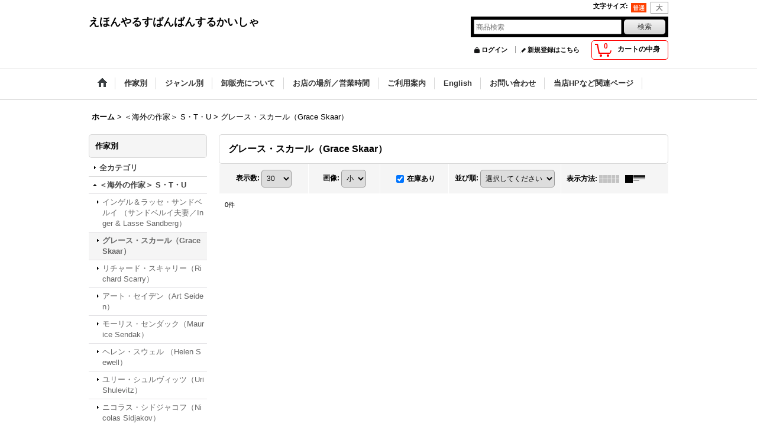

--- FILE ---
content_type: text/html; charset=UTF-8
request_url: https://rusuban.ocnk.net/product-list/437/0/normal?available=1
body_size: 29741
content:
<!DOCTYPE html><html lang="ja">
<head>
    <meta charset="utf-8" />
    <title>グレース・スカール（Grace Skaar） - えほんやるすばんばんするかいしゃ</title>
    <meta name="keywords" content="絵本,古本,通販,洋書絵本,高円寺,えほんやるすばんばんするかいしゃ,絵本の古本屋,絵本専門の古本屋,えほん,東京,子ども,古書,古絵本屋," />
    <meta name="description" content="東京・高円寺にある絶版・品切れの絵本、洋書絵本を中心に扱う絵本の古本屋「えほんやるすばんばんするかいしゃ」のオンラインショップです。" />
    <link rel="alternate" type="application/rss+xml" title="RSS" href="https://rusuban.ocnk.net/rss/rss.php" />
    <link rel="alternate" media="only screen and (max-width: 640px)" href="https://rusuban.ocnk.net/phone/product-list/437" />
    <link rel="canonical" href="https://rusuban.ocnk.net/product-list/437" />
    <link href="/res/layout001/style/public/font-awesome-4.7.0/css/font-awesome.min.css" rel="stylesheet" />
    <link href="https://rusuban.ocnk.net/res/layout001/style/common.css?1698389121" rel="stylesheet" type="text/css" media="all" />
    <link href="https://rusuban.ocnk.net/res/layout004/style/template.css?1811011534" rel="stylesheet" type="text/css" media="all" />
    <link href="https://rusuban.ocnk.net/res/layout001/style/jquery.fancybox.css" rel="stylesheet" type="text/css" media="all" />
    <link href="https://rusuban.ocnk.net/res/layout004/style/default.css?1402535650" rel="stylesheet" type="text/css" media="all" />
    <script src="https://rusuban.ocnk.net/res/layout004/js/public/jquery.js?v=420213"></script>
    <script src="https://rusuban.ocnk.net/res/layout004/js/underscore.js?v=3"></script>
    <script src="https://rusuban.ocnk.net/res/layout004/js/flipsnap.min.js"></script>
    <script src="https://rusuban.ocnk.net/res/layout004/js/pack/ocnk-min.js?1625028332"></script>
    <script src="https://rusuban.ocnk.net/res/layout004/js/pack/ranking-tab-min.js?1625028310"></script>
<meta name="verify-v1" content="bVIAo34o0XunFgJX0XD9rHl8muIEghu8VonQDX1H+Ds=" />
</head>

<body class="categorylist_page_body" id="categorylist_page_437">
<div id="container" class="jpn_version visitor">
<div id="inner_container">

    <header role="banner">
        <div id="header_container">
            <div id="header">

                <div id="inner_header">

                    <div id="header_top" class="fix_center clearfix">
                        <div id="copy" class="header_top_800">

                        </div>
                        <div id="header_font_setting">
                            <div class="font_setting">
                                <span class="set_font_title">文字サイズ<span class="colon">:</span></span>
                                <span class="set_font_normal"></span><span class="set_font_large"></span>
                            </div>
                        </div>
                    </div>

                    <div id="header_middle" class="fix_center clearfix">
                        <div id="shoptext" itemscope="itemscope" itemtype="http://schema.org/Organization">
                            <a itemprop="url" href="https://rusuban.ocnk.net">えほんやるすばんばんするかいしゃ</a>
                        </div>
                        <div id="search" itemscope="itemscope" itemtype="http://schema.org/WebSite">
                            <meta itemprop="url" content="https://rusuban.ocnk.net" />
                            <form class="search_form" method="get" action="https://rusuban.ocnk.net/product-list" role="search" itemprop="potentialAction" itemscope="itemscope" itemtype="http://schema.org/SearchAction">
                                <meta itemprop="target" content="https://rusuban.ocnk.net/product-list/?keyword={keyword}" />
                                <input type="hidden" name="num" value="30" />
                                <input type="hidden" name="img" value="120" />
                                <input type="hidden" name="available" value="1" />
                                <input type="search" class="largesize searchform" name="keyword" value="" placeholder="商品検索" itemprop="query-input" />
                                <span class="global_btn"><input type="submit" class="searchinput btn_size_small btn_color_common" name="Submit" value="検索" /></span>
                            </form>
                        </div>
                    </div>

                    <div id="header_bottom" class="fix_center clearfix">
                        <div id="carttop">
                            <div class="shopping_cart_button has_cart_popup" data-empty-text="">
                                <div class="cartbtn">
                                    <a href="https://rusuban.ocnk.net/cart">
                                        <span class="cartquantity">0</span>
                                        <span class="cartbtn_text">カートの中身</span>
                                    </a>
                                </div>
                            </div>
                        </div>

                        <div class="signin guestmember">
                            <div class="signin_box">
                                <ul>
                                    <li class="signin_top">
                                        <a href="https://rusuban.ocnk.net/member-login" class="secure_link">ログイン</a>
                                    </li>
                                    <li class="register_top">
                                        <a href="https://rusuban.ocnk.net/register" class="secure_link">新規登録はこちら</a>
                                    </li>
                                </ul>
                            </div>
                        </div>
                    </div>

                </div>

                <nav role="navigation">
                    <div id="header_navigation">
                        <div id="globalnavi" class="clearfix" data-drilldown="off">
                            <ul class="fix_center clearfix pre_load_nav dropdown">
                                <li class="header_nav h_home posleft">
                                    <a href="https://rusuban.ocnk.net/" class="nav_link"><span class="nav_box"><img src="https://rusuban.ocnk.net/res/layout004/img/navi_home_bg.gif" data-x2="https://rusuban.ocnk.net/res/layout004/img/navi_home_bg_x2.gif" width="45" height="45" alt="ホーム" /></span></a>
                                </li>
                                <li class="header_nav h_category">
                                    <div class="header_category">
                                        <a href="javascript:void(0);" class="nav_link"><span class="nav_box">作家別</span></a>
                                    </div>
                                    <ul class="sub_menu">
                                        <li class="h_maincategory186">
                                            <div class="sub_menu_button">
                                                <!-- one.content: ＜日本の作家＞ あ・か行 -->
                                                <a href="javascript:void(0);" class="parent_category">
                                                                                                        <span class="nav_text">＜日本の作家＞ あ・か行</span>
                                                </a>
                                            </div>
                                            <ul class="sub_menu">
                                                <li class="all_items">
                                                    <a href="https://rusuban.ocnk.net/product-list/186?available=1" class="item_list_link">全商品 (＜日本の作家＞ あ・か行)</a>
                                                </li>
                                                <li class="h_subcategory187">
                                                    <a href="https://rusuban.ocnk.net/product-list/187?available=1" class="item_list_link">
                                                                                                                <span class="nav_text">赤坂三好</span>
                                                    </a>
                                                </li>
                                                <li class="h_subcategory188">
                                                    <a href="https://rusuban.ocnk.net/product-list/188?available=1" class="item_list_link">
                                                                                                                <span class="nav_text">赤羽末吉</span>
                                                    </a>
                                                </li>
                                                <li class="h_subcategory189">
                                                    <a href="https://rusuban.ocnk.net/product-list/189?available=1" class="item_list_link">
                                                                                                                <span class="nav_text">赤星亮衛</span>
                                                    </a>
                                                </li>
                                                <li class="h_subcategory190">
                                                    <a href="https://rusuban.ocnk.net/product-list/190?available=1" class="item_list_link">
                                                                                                                <span class="nav_text">秋野亥左牟</span>
                                                    </a>
                                                </li>
                                                <li class="h_subcategory191">
                                                    <a href="https://rusuban.ocnk.net/product-list/191?available=1" class="item_list_link">
                                                                                                                <span class="nav_text">秋野不矩</span>
                                                    </a>
                                                </li>
                                                <li class="h_subcategory192">
                                                    <a href="https://rusuban.ocnk.net/product-list/192?available=1" class="item_list_link">
                                                                                                                <span class="nav_text">朝倉摂</span>
                                                    </a>
                                                </li>
                                                <li class="h_subcategory193">
                                                    <a href="https://rusuban.ocnk.net/product-list/193?available=1" class="item_list_link">
                                                                                                                <span class="nav_text">安西水丸</span>
                                                    </a>
                                                </li>
                                                <li class="h_subcategory194">
                                                    <a href="https://rusuban.ocnk.net/product-list/194?available=1" class="item_list_link">
                                                                                                                <span class="nav_text">安野光雅</span>
                                                    </a>
                                                </li>
                                                <li class="h_subcategory290">
                                                    <a href="https://rusuban.ocnk.net/product-list/290?available=1" class="item_list_link">
                                                                                                                <span class="nav_text">飯沢匡</span>
                                                    </a>
                                                </li>
                                                <li class="h_subcategory195">
                                                    <a href="https://rusuban.ocnk.net/product-list/195?available=1" class="item_list_link">
                                                                                                                <span class="nav_text">井江春代</span>
                                                    </a>
                                                </li>
                                                <li class="h_subcategory196">
                                                    <a href="https://rusuban.ocnk.net/product-list/196?available=1" class="item_list_link">
                                                                                                                <span class="nav_text">伊坂芳太良</span>
                                                    </a>
                                                </li>
                                                <li class="h_subcategory197">
                                                    <a href="https://rusuban.ocnk.net/product-list/197?available=1" class="item_list_link">
                                                                                                                <span class="nav_text">井上洋介</span>
                                                    </a>
                                                </li>
                                                <li class="h_subcategory199">
                                                    <a href="https://rusuban.ocnk.net/product-list/199?available=1" class="item_list_link">
                                                                                                                <span class="nav_text">岩崎ちひろ</span>
                                                    </a>
                                                </li>
                                                <li class="h_subcategory200">
                                                    <a href="https://rusuban.ocnk.net/product-list/200?available=1" class="item_list_link">
                                                                                                                <span class="nav_text">上野紀子</span>
                                                    </a>
                                                </li>
                                                <li class="h_subcategory201">
                                                    <a href="https://rusuban.ocnk.net/product-list/201?available=1" class="item_list_link">
                                                                                                                <span class="nav_text">宇野亜喜良</span>
                                                    </a>
                                                </li>
                                                <li class="h_subcategory202">
                                                    <a href="https://rusuban.ocnk.net/product-list/202?available=1" class="item_list_link">
                                                                                                                <span class="nav_text">遠藤てるよ</span>
                                                    </a>
                                                </li>
                                                <li class="h_subcategory203">
                                                    <a href="https://rusuban.ocnk.net/product-list/203?available=1" class="item_list_link">
                                                                                                                <span class="nav_text">太田大八</span>
                                                    </a>
                                                </li>
                                                <li class="h_subcategory204">
                                                    <a href="https://rusuban.ocnk.net/product-list/204?available=1" class="item_list_link">
                                                                                                                <span class="nav_text">荻太郎</span>
                                                    </a>
                                                </li>
                                                <li class="h_subcategory205">
                                                    <a href="https://rusuban.ocnk.net/product-list/205?available=1" class="item_list_link">
                                                                                                                <span class="nav_text">小沢良吉</span>
                                                    </a>
                                                </li>
                                                <li class="h_subcategory206">
                                                    <a href="https://rusuban.ocnk.net/product-list/206?available=1" class="item_list_link">
                                                                                                                <span class="nav_text">小薗江圭子</span>
                                                    </a>
                                                </li>
                                                <li class="h_subcategory207">
                                                    <a href="https://rusuban.ocnk.net/product-list/207?available=1" class="item_list_link">
                                                                                                                <span class="nav_text">小野かおる</span>
                                                    </a>
                                                </li>
                                                <li class="h_subcategory208">
                                                    <a href="https://rusuban.ocnk.net/product-list/208?available=1" class="item_list_link">
                                                                                                                <span class="nav_text">小野木学</span>
                                                    </a>
                                                </li>
                                                <li class="h_subcategory209">
                                                    <a href="https://rusuban.ocnk.net/product-list/209?available=1" class="item_list_link">
                                                                                                                <span class="nav_text">織茂恭子</span>
                                                    </a>
                                                </li>
                                                <li class="h_subcategory210">
                                                    <a href="https://rusuban.ocnk.net/product-list/210?available=1" class="item_list_link">
                                                                                                                <span class="nav_text">甲斐信枝</span>
                                                    </a>
                                                </li>
                                                <li class="h_subcategory211">
                                                    <a href="https://rusuban.ocnk.net/product-list/211?available=1" class="item_list_link">
                                                                                                                <span class="nav_text">柿本幸造</span>
                                                    </a>
                                                </li>
                                                <li class="h_subcategory212">
                                                    <a href="https://rusuban.ocnk.net/product-list/212?available=1" class="item_list_link">
                                                                                                                <span class="nav_text">加古里子</span>
                                                    </a>
                                                </li>
                                                <li class="h_subcategory213">
                                                    <a href="https://rusuban.ocnk.net/product-list/213?available=1" class="item_list_link">
                                                                                                                <span class="nav_text">梶山俊夫</span>
                                                    </a>
                                                </li>
                                                <li class="h_subcategory214">
                                                    <a href="https://rusuban.ocnk.net/product-list/214?available=1" class="item_list_link">
                                                                                                                <span class="nav_text">片山健</span>
                                                    </a>
                                                </li>
                                                <li class="h_subcategory215">
                                                    <a href="https://rusuban.ocnk.net/product-list/215?available=1" class="item_list_link">
                                                                                                                <span class="nav_text">金尾恵子</span>
                                                    </a>
                                                </li>
                                                <li class="h_subcategory216">
                                                    <a href="https://rusuban.ocnk.net/product-list/216?available=1" class="item_list_link">
                                                                                                                <span class="nav_text">北田卓史</span>
                                                    </a>
                                                </li>
                                                <li class="h_subcategory217">
                                                    <a href="https://rusuban.ocnk.net/product-list/217?available=1" class="item_list_link">
                                                                                                                <span class="nav_text">きたむらえり</span>
                                                    </a>
                                                </li>
                                                <li class="h_subcategory218">
                                                    <a href="https://rusuban.ocnk.net/product-list/218?available=1" class="item_list_link">
                                                                                                                <span class="nav_text">木葉井悦子</span>
                                                    </a>
                                                </li>
                                                <li class="h_subcategory219">
                                                    <a href="https://rusuban.ocnk.net/product-list/219?available=1" class="item_list_link">
                                                                                                                <span class="nav_text">儀間比呂志</span>
                                                    </a>
                                                </li>
                                                <li class="h_subcategory220">
                                                    <a href="https://rusuban.ocnk.net/product-list/220?available=1" class="item_list_link">
                                                                                                                <span class="nav_text">熊谷元一</span>
                                                    </a>
                                                </li>
                                                <li class="h_subcategory221">
                                                    <a href="https://rusuban.ocnk.net/product-list/221?available=1" class="item_list_link">
                                                                                                                <span class="nav_text">久里洋二</span>
                                                    </a>
                                                </li>
                                                <li class="h_subcategory222">
                                                    <a href="https://rusuban.ocnk.net/product-list/222?available=1" class="item_list_link">
                                                                                                                <span class="nav_text">五味太郎</span>
                                                    </a>
                                                </li>
                                                <li class="h_subcategory487 posbottom">
                                                    <a href="https://rusuban.ocnk.net/product-list/487?available=1" class="item_list_link">
                                                                                                                <span class="nav_text">その他</span>
                                                    </a>
                                                </li>
                                            </ul>
                                        </li>
                                        <li class="h_maincategory223">
                                            <div class="sub_menu_button">
                                                <!-- one.content: ＜日本の作家＞ さ・た行 -->
                                                <a href="javascript:void(0);" class="parent_category">
                                                                                                        <span class="nav_text">＜日本の作家＞ さ・た行</span>
                                                </a>
                                            </div>
                                            <ul class="sub_menu">
                                                <li class="all_items">
                                                    <a href="https://rusuban.ocnk.net/product-list/223?available=1" class="item_list_link">全商品 (＜日本の作家＞ さ・た行)</a>
                                                </li>
                                                <li class="h_subcategory224">
                                                    <a href="https://rusuban.ocnk.net/product-list/224?available=1" class="item_list_link">
                                                                                                                <span class="nav_text">佐々木マキ</span>
                                                    </a>
                                                </li>
                                                <li class="h_subcategory225">
                                                    <a href="https://rusuban.ocnk.net/product-list/225?available=1" class="item_list_link">
                                                                                                                <span class="nav_text">佐野洋子</span>
                                                    </a>
                                                </li>
                                                <li class="h_subcategory495">
                                                    <a href="https://rusuban.ocnk.net/product-list/495?available=1" class="item_list_link">
                                                                                                                <span class="nav_text">佐藤忠良</span>
                                                    </a>
                                                </li>
                                                <li class="h_subcategory227">
                                                    <a href="https://rusuban.ocnk.net/product-list/227?available=1" class="item_list_link">
                                                                                                                <span class="nav_text">スズキコージ</span>
                                                    </a>
                                                </li>
                                                <li class="h_subcategory228">
                                                    <a href="https://rusuban.ocnk.net/product-list/228?available=1" class="item_list_link">
                                                                                                                <span class="nav_text">鈴木悦郎</span>
                                                    </a>
                                                </li>
                                                <li class="h_subcategory229">
                                                    <a href="https://rusuban.ocnk.net/product-list/229?available=1" class="item_list_link">
                                                                                                                <span class="nav_text">鈴木義治</span>
                                                    </a>
                                                </li>
                                                <li class="h_subcategory230">
                                                    <a href="https://rusuban.ocnk.net/product-list/230?available=1" class="item_list_link">
                                                                                                                <span class="nav_text">杉田豊</span>
                                                    </a>
                                                </li>
                                                <li class="h_subcategory231">
                                                    <a href="https://rusuban.ocnk.net/product-list/231?available=1" class="item_list_link">
                                                                                                                <span class="nav_text">瀬川康男</span>
                                                    </a>
                                                </li>
                                                <li class="h_subcategory232">
                                                    <a href="https://rusuban.ocnk.net/product-list/232?available=1" class="item_list_link">
                                                                                                                <span class="nav_text">せなけいこ</span>
                                                    </a>
                                                </li>
                                                <li class="h_subcategory291">
                                                    <a href="https://rusuban.ocnk.net/product-list/291?available=1" class="item_list_link">
                                                                                                                <span class="nav_text">タイガー立石</span>
                                                    </a>
                                                </li>
                                                <li class="h_subcategory233">
                                                    <a href="https://rusuban.ocnk.net/product-list/233?available=1" class="item_list_link">
                                                                                                                <span class="nav_text">大道あや</span>
                                                    </a>
                                                </li>
                                                <li class="h_subcategory234">
                                                    <a href="https://rusuban.ocnk.net/product-list/234?available=1" class="item_list_link">
                                                                                                                <span class="nav_text">高羽賢一</span>
                                                    </a>
                                                </li>
                                                <li class="h_subcategory235">
                                                    <a href="https://rusuban.ocnk.net/product-list/235?available=1" class="item_list_link">
                                                                                                                <span class="nav_text">滝平二郎</span>
                                                    </a>
                                                </li>
                                                <li class="h_subcategory236">
                                                    <a href="https://rusuban.ocnk.net/product-list/236?available=1" class="item_list_link">
                                                                                                                <span class="nav_text">武井武雄</span>
                                                    </a>
                                                </li>
                                                <li class="h_subcategory237">
                                                    <a href="https://rusuban.ocnk.net/product-list/237?available=1" class="item_list_link">
                                                                                                                <span class="nav_text">竹久夢二</span>
                                                    </a>
                                                </li>
                                                <li class="h_subcategory238">
                                                    <a href="https://rusuban.ocnk.net/product-list/238?available=1" class="item_list_link">
                                                                                                                <span class="nav_text">田島征三</span>
                                                    </a>
                                                </li>
                                                <li class="h_subcategory239">
                                                    <a href="https://rusuban.ocnk.net/product-list/239?available=1" class="item_list_link">
                                                                                                                <span class="nav_text">田名網敬一</span>
                                                    </a>
                                                </li>
                                                <li class="h_subcategory240">
                                                    <a href="https://rusuban.ocnk.net/product-list/240?available=1" class="item_list_link">
                                                                                                                <span class="nav_text">谷内六郎</span>
                                                    </a>
                                                </li>
                                                <li class="h_subcategory241">
                                                    <a href="https://rusuban.ocnk.net/product-list/241?available=1" class="item_list_link">
                                                                                                                <span class="nav_text">谷内こうた</span>
                                                    </a>
                                                </li>
                                                <li class="h_subcategory242">
                                                    <a href="https://rusuban.ocnk.net/product-list/242?available=1" class="item_list_link">
                                                                                                                <span class="nav_text">田畑精一</span>
                                                    </a>
                                                </li>
                                                <li class="h_subcategory243">
                                                    <a href="https://rusuban.ocnk.net/product-list/243?available=1" class="item_list_link">
                                                                                                                <span class="nav_text">たむらしげる</span>
                                                    </a>
                                                </li>
                                                <li class="h_subcategory244">
                                                    <a href="https://rusuban.ocnk.net/product-list/244?available=1" class="item_list_link">
                                                                                                                <span class="nav_text">長新太</span>
                                                    </a>
                                                </li>
                                                <li class="h_subcategory245">
                                                    <a href="https://rusuban.ocnk.net/product-list/245?available=1" class="item_list_link">
                                                                                                                <span class="nav_text">司修</span>
                                                    </a>
                                                </li>
                                                <li class="h_subcategory246">
                                                    <a href="https://rusuban.ocnk.net/product-list/246?available=1" class="item_list_link">
                                                                                                                <span class="nav_text">得田之久</span>
                                                    </a>
                                                </li>
                                                <li class="h_subcategory247">
                                                    <a href="https://rusuban.ocnk.net/product-list/247?available=1" class="item_list_link">
                                                                                                                <span class="nav_text">富永秀夫</span>
                                                    </a>
                                                </li>
                                                <li class="h_subcategory488 posbottom">
                                                    <a href="https://rusuban.ocnk.net/product-list/488?available=1" class="item_list_link">
                                                                                                                <span class="nav_text">その他</span>
                                                    </a>
                                                </li>
                                            </ul>
                                        </li>
                                        <li class="h_maincategory248">
                                            <div class="sub_menu_button">
                                                <!-- one.content: ＜日本の作家＞ な・は行 -->
                                                <a href="javascript:void(0);" class="parent_category">
                                                                                                        <span class="nav_text">＜日本の作家＞ な・は行</span>
                                                </a>
                                            </div>
                                            <ul class="sub_menu">
                                                <li class="all_items">
                                                    <a href="https://rusuban.ocnk.net/product-list/248?available=1" class="item_list_link">全商品 (＜日本の作家＞ な・は行)</a>
                                                </li>
                                                <li class="h_subcategory250">
                                                    <a href="https://rusuban.ocnk.net/product-list/250?available=1" class="item_list_link">
                                                                                                                <span class="nav_text">中川宗弥</span>
                                                    </a>
                                                </li>
                                                <li class="h_subcategory249">
                                                    <a href="https://rusuban.ocnk.net/product-list/249?available=1" class="item_list_link">
                                                                                                                <span class="nav_text">中谷千代子</span>
                                                    </a>
                                                </li>
                                                <li class="h_subcategory251">
                                                    <a href="https://rusuban.ocnk.net/product-list/251?available=1" class="item_list_link">
                                                                                                                <span class="nav_text">なかのひろたか</span>
                                                    </a>
                                                </li>
                                                <li class="h_subcategory252">
                                                    <a href="https://rusuban.ocnk.net/product-list/252?available=1" class="item_list_link">
                                                                                                                <span class="nav_text">西巻茅子</span>
                                                    </a>
                                                </li>
                                                <li class="h_subcategory253">
                                                    <a href="https://rusuban.ocnk.net/product-list/253?available=1" class="item_list_link">
                                                                                                                <span class="nav_text">西村繁男</span>
                                                    </a>
                                                </li>
                                                <li class="h_subcategory254">
                                                    <a href="https://rusuban.ocnk.net/product-list/254?available=1" class="item_list_link">
                                                                                                                <span class="nav_text">初山滋</span>
                                                    </a>
                                                </li>
                                                <li class="h_subcategory255">
                                                    <a href="https://rusuban.ocnk.net/product-list/255?available=1" class="item_list_link">
                                                                                                                <span class="nav_text">羽根節子</span>
                                                    </a>
                                                </li>
                                                <li class="h_subcategory494">
                                                    <a href="https://rusuban.ocnk.net/product-list/494?available=1" class="item_list_link">
                                                                                                                <span class="nav_text">馬場のぼる</span>
                                                    </a>
                                                </li>
                                                <li class="h_subcategory256">
                                                    <a href="https://rusuban.ocnk.net/product-list/256?available=1" class="item_list_link">
                                                                                                                <span class="nav_text">東君平</span>
                                                    </a>
                                                </li>
                                                <li class="h_subcategory257">
                                                    <a href="https://rusuban.ocnk.net/product-list/257?available=1" class="item_list_link">
                                                                                                                <span class="nav_text">土方久功</span>
                                                    </a>
                                                </li>
                                                <li class="h_subcategory258">
                                                    <a href="https://rusuban.ocnk.net/product-list/258?available=1" class="item_list_link">
                                                                                                                <span class="nav_text">平山和子</span>
                                                    </a>
                                                </li>
                                                <li class="h_subcategory259">
                                                    <a href="https://rusuban.ocnk.net/product-list/259?available=1" class="item_list_link">
                                                                                                                <span class="nav_text">深沢邦朗</span>
                                                    </a>
                                                </li>
                                                <li class="h_subcategory260">
                                                    <a href="https://rusuban.ocnk.net/product-list/260?available=1" class="item_list_link">
                                                                                                                <span class="nav_text">深沢紅子</span>
                                                    </a>
                                                </li>
                                                <li class="h_subcategory261">
                                                    <a href="https://rusuban.ocnk.net/product-list/261?available=1" class="item_list_link">
                                                                                                                <span class="nav_text">福田庄助</span>
                                                    </a>
                                                </li>
                                                <li class="h_subcategory262">
                                                    <a href="https://rusuban.ocnk.net/product-list/262?available=1" class="item_list_link">
                                                                                                                <span class="nav_text">藤城清治</span>
                                                    </a>
                                                </li>
                                                <li class="h_subcategory263">
                                                    <a href="https://rusuban.ocnk.net/product-list/263?available=1" class="item_list_link">
                                                                                                                <span class="nav_text">降矢洋子</span>
                                                    </a>
                                                </li>
                                                <li class="h_subcategory264">
                                                    <a href="https://rusuban.ocnk.net/product-list/264?available=1" class="item_list_link">
                                                                                                                <span class="nav_text">堀内誠一</span>
                                                    </a>
                                                </li>
                                                <li class="h_subcategory489 posbottom">
                                                    <a href="https://rusuban.ocnk.net/product-list/489?available=1" class="item_list_link">
                                                                                                                <span class="nav_text">その他</span>
                                                    </a>
                                                </li>
                                            </ul>
                                        </li>
                                        <li class="h_maincategory265">
                                            <div class="sub_menu_button">
                                                <!-- one.content: ＜日本の作家＞ ま・や・ら・わ行 -->
                                                <a href="javascript:void(0);" class="parent_category">
                                                                                                        <span class="nav_text">＜日本の作家＞ ま・や・ら・わ行</span>
                                                </a>
                                            </div>
                                            <ul class="sub_menu">
                                                <li class="all_items">
                                                    <a href="https://rusuban.ocnk.net/product-list/265?available=1" class="item_list_link">全商品 (＜日本の作家＞ ま・や・ら・わ行)</a>
                                                </li>
                                                <li class="h_subcategory266">
                                                    <a href="https://rusuban.ocnk.net/product-list/266?available=1" class="item_list_link">
                                                                                                                <span class="nav_text">真島節子</span>
                                                    </a>
                                                </li>
                                                <li class="h_subcategory267">
                                                    <a href="https://rusuban.ocnk.net/product-list/267?available=1" class="item_list_link">
                                                                                                                <span class="nav_text">丸木俊</span>
                                                    </a>
                                                </li>
                                                <li class="h_subcategory268">
                                                    <a href="https://rusuban.ocnk.net/product-list/268?available=1" class="item_list_link">
                                                                                                                <span class="nav_text">三好碩也</span>
                                                    </a>
                                                </li>
                                                <li class="h_subcategory270">
                                                    <a href="https://rusuban.ocnk.net/product-list/270?available=1" class="item_list_link">
                                                                                                                <span class="nav_text">三芳悌吉</span>
                                                    </a>
                                                </li>
                                                <li class="h_subcategory271">
                                                    <a href="https://rusuban.ocnk.net/product-list/271?available=1" class="item_list_link">
                                                                                                                <span class="nav_text">村上勉</span>
                                                    </a>
                                                </li>
                                                <li class="h_subcategory272">
                                                    <a href="https://rusuban.ocnk.net/product-list/272?available=1" class="item_list_link">
                                                                                                                <span class="nav_text">村山知義</span>
                                                    </a>
                                                </li>
                                                <li class="h_subcategory273">
                                                    <a href="https://rusuban.ocnk.net/product-list/273?available=1" class="item_list_link">
                                                                                                                <span class="nav_text">茂田井武</span>
                                                    </a>
                                                </li>
                                                <li class="h_subcategory274">
                                                    <a href="https://rusuban.ocnk.net/product-list/274?available=1" class="item_list_link">
                                                                                                                <span class="nav_text">柳生弦一郎</span>
                                                    </a>
                                                </li>
                                                <li class="h_subcategory496">
                                                    <a href="https://rusuban.ocnk.net/product-list/496?available=1" class="item_list_link">
                                                                                                                <span class="nav_text">ヤシマタロウ（八島太郎）</span>
                                                    </a>
                                                </li>
                                                <li class="h_subcategory292">
                                                    <a href="https://rusuban.ocnk.net/product-list/292?available=1" class="item_list_link">
                                                                                                                <span class="nav_text">安 泰</span>
                                                    </a>
                                                </li>
                                                <li class="h_subcategory275">
                                                    <a href="https://rusuban.ocnk.net/product-list/275?available=1" class="item_list_link">
                                                                                                                <span class="nav_text">柳原良平</span>
                                                    </a>
                                                </li>
                                                <li class="h_subcategory276">
                                                    <a href="https://rusuban.ocnk.net/product-list/276?available=1" class="item_list_link">
                                                                                                                <span class="nav_text">やなせたかし</span>
                                                    </a>
                                                </li>
                                                <li class="h_subcategory277">
                                                    <a href="https://rusuban.ocnk.net/product-list/277?available=1" class="item_list_link">
                                                                                                                <span class="nav_text">薮内正幸</span>
                                                    </a>
                                                </li>
                                                <li class="h_subcategory278">
                                                    <a href="https://rusuban.ocnk.net/product-list/278?available=1" class="item_list_link">
                                                                                                                <span class="nav_text">山本忠敬</span>
                                                    </a>
                                                </li>
                                                <li class="h_subcategory279">
                                                    <a href="https://rusuban.ocnk.net/product-list/279?available=1" class="item_list_link">
                                                                                                                <span class="nav_text">山脇百合子</span>
                                                    </a>
                                                </li>
                                                <li class="h_subcategory280">
                                                    <a href="https://rusuban.ocnk.net/product-list/280?available=1" class="item_list_link">
                                                                                                                <span class="nav_text">山田三郎</span>
                                                    </a>
                                                </li>
                                                <li class="h_subcategory281">
                                                    <a href="https://rusuban.ocnk.net/product-list/281?available=1" class="item_list_link">
                                                                                                                <span class="nav_text">油野誠一</span>
                                                    </a>
                                                </li>
                                                <li class="h_subcategory282">
                                                    <a href="https://rusuban.ocnk.net/product-list/282?available=1" class="item_list_link">
                                                                                                                <span class="nav_text">わかやまけん</span>
                                                    </a>
                                                </li>
                                                <li class="h_subcategory283">
                                                    <a href="https://rusuban.ocnk.net/product-list/283?available=1" class="item_list_link">
                                                                                                                <span class="nav_text">和歌山静子</span>
                                                    </a>
                                                </li>
                                                <li class="h_subcategory284">
                                                    <a href="https://rusuban.ocnk.net/product-list/284?available=1" class="item_list_link">
                                                                                                                <span class="nav_text">和田誠</span>
                                                    </a>
                                                </li>
                                                <li class="h_subcategory490 posbottom">
                                                    <a href="https://rusuban.ocnk.net/product-list/490?available=1" class="item_list_link">
                                                                                                                <span class="nav_text">その他</span>
                                                    </a>
                                                </li>
                                            </ul>
                                        </li>
                                        <li class="h_maincategory288">
                                            <div class="sub_menu_button">
                                                <!-- one.content: ＜日本の作家＞ その他 -->
                                                <a href="https://rusuban.ocnk.net/product-list/288?available=1" class="item_list_link">
                                                                                                        <span class="nav_text">＜日本の作家＞ その他</span>
                                                </a>
                                            </div>
                                        </li>
                                        <li class="h_maincategory285">
                                            <div class="sub_menu_button">
                                                <!-- one.content: ＜海外の作家＞ A・B -->
                                                <a href="javascript:void(0);" class="parent_category">
                                                                                                        <span class="nav_text">＜海外の作家＞ A・B</span>
                                                </a>
                                            </div>
                                            <ul class="sub_menu">
                                                <li class="all_items">
                                                    <a href="https://rusuban.ocnk.net/product-list/285?available=1" class="item_list_link">全商品 (＜海外の作家＞ A・B)</a>
                                                </li>
                                                <li class="h_subcategory286">
                                                    <a href="https://rusuban.ocnk.net/product-list/286?available=1" class="item_list_link">
                                                                                                                <span class="nav_text">エイドリアン・アダムス（Adrienne Adams）</span>
                                                    </a>
                                                </li>
                                                <li class="h_subcategory287">
                                                    <a href="https://rusuban.ocnk.net/product-list/287?available=1" class="item_list_link">
                                                                                                                <span class="nav_text">ヘルガ・アイヒンガー（Helga Aichinger）</span>
                                                    </a>
                                                </li>
                                                <li class="h_subcategory293">
                                                    <a href="https://rusuban.ocnk.net/product-list/293?available=1" class="item_list_link">
                                                                                                                <span class="nav_text">アリキ（Aliki）</span>
                                                    </a>
                                                </li>
                                                <li class="h_subcategory294">
                                                    <a href="https://rusuban.ocnk.net/product-list/294?available=1" class="item_list_link">
                                                                                                                <span class="nav_text">エドワード・アーディゾーニ（Edward Ardizzone）</span>
                                                    </a>
                                                </li>
                                                <li class="h_subcategory295">
                                                    <a href="https://rusuban.ocnk.net/product-list/295?available=1" class="item_list_link">
                                                                                                                <span class="nav_text">フランク・アッシュ（Frank Asch）</span>
                                                    </a>
                                                </li>
                                                <li class="h_subcategory296">
                                                    <a href="https://rusuban.ocnk.net/product-list/296?available=1" class="item_list_link">
                                                                                                                <span class="nav_text">エスター・アベリル（Esther Averill）</span>
                                                    </a>
                                                </li>
                                                <li class="h_subcategory433">
                                                    <a href="https://rusuban.ocnk.net/product-list/433?available=1" class="item_list_link">
                                                                                                                <span class="nav_text">ジャクリーヌ・エイヤー （Jacqueline Ayer）</span>
                                                    </a>
                                                </li>
                                                <li class="h_subcategory350">
                                                    <a href="https://rusuban.ocnk.net/product-list/350?available=1" class="item_list_link">
                                                                                                                <span class="nav_text">ジャン・バレット（Jan B. Balet）</span>
                                                    </a>
                                                </li>
                                                <li class="h_subcategory349">
                                                    <a href="https://rusuban.ocnk.net/product-list/349?available=1" class="item_list_link">
                                                                                                                <span class="nav_text">キャロル・バーカー（Carol Barker）</span>
                                                    </a>
                                                </li>
                                                <li class="h_subcategory297">
                                                    <a href="https://rusuban.ocnk.net/product-list/297?available=1" class="item_list_link">
                                                                                                                <span class="nav_text">エルサ・ベスコフ（Elsa Beskow）</span>
                                                    </a>
                                                </li>
                                                <li class="h_subcategory298">
                                                    <a href="https://rusuban.ocnk.net/product-list/298?available=1" class="item_list_link">
                                                                                                                <span class="nav_text">ベッティーナ（Bettina）</span>
                                                    </a>
                                                </li>
                                                <li class="h_subcategory469">
                                                    <a href="https://rusuban.ocnk.net/product-list/469?available=1" class="item_list_link">
                                                                                                                <span class="nav_text">ヴィルフリード・ブレヒャー（Wilfried Blecher）</span>
                                                    </a>
                                                </li>
                                                <li class="h_subcategory299">
                                                    <a href="https://rusuban.ocnk.net/product-list/299?available=1" class="item_list_link">
                                                                                                                <span class="nav_text">イワン・ビリービン（Ivan Bilibin）</span>
                                                    </a>
                                                </li>
                                                <li class="h_subcategory300">
                                                    <a href="https://rusuban.ocnk.net/product-list/300?available=1" class="item_list_link">
                                                                                                                <span class="nav_text">ウラジミール・ボブリ（Vladimir Bobri）</span>
                                                    </a>
                                                </li>
                                                <li class="h_subcategory405">
                                                    <a href="https://rusuban.ocnk.net/product-list/405?available=1" class="item_list_link">
                                                                                                                <span class="nav_text">イーダ・ボハッタ（Ida Bohatta）</span>
                                                    </a>
                                                </li>
                                                <li class="h_subcategory301">
                                                    <a href="https://rusuban.ocnk.net/product-list/301?available=1" class="item_list_link">
                                                                                                                <span class="nav_text">スージー・ボーダル（Susi Bohdal）</span>
                                                    </a>
                                                </li>
                                                <li class="h_subcategory302">
                                                    <a href="https://rusuban.ocnk.net/product-list/302?available=1" class="item_list_link">
                                                                                                                <span class="nav_text">ヘレン・ボーテン（Helen Borten）</span>
                                                    </a>
                                                </li>
                                                <li class="h_subcategory504">
                                                    <a href="https://rusuban.ocnk.net/product-list/504?available=1" class="item_list_link">
                                                                                                                <span class="nav_text">ダニエル・ブール（Daniele Bour）</span>
                                                    </a>
                                                </li>
                                                <li class="h_subcategory511">
                                                    <a href="https://rusuban.ocnk.net/product-list/511?available=1" class="item_list_link">
                                                                                                                <span class="nav_text">ディック・ブルーナ（Dick Bruna）</span>
                                                    </a>
                                                </li>
                                                <li class="h_subcategory303">
                                                    <a href="https://rusuban.ocnk.net/product-list/303?available=1" class="item_list_link">
                                                                                                                <span class="nav_text">マーシャ・ブラウン（Marcia Brown）</span>
                                                    </a>
                                                </li>
                                                <li class="h_subcategory444">
                                                    <a href="https://rusuban.ocnk.net/product-list/444?available=1" class="item_list_link">
                                                                                                                <span class="nav_text">ロラン・ド・ブリュノフ（Laurent de Brunhoff）</span>
                                                    </a>
                                                </li>
                                                <li class="h_subcategory304">
                                                    <a href="https://rusuban.ocnk.net/product-list/304?available=1" class="item_list_link">
                                                                                                                <span class="nav_text">ジョン・バーニンガム（John Burningham）</span>
                                                    </a>
                                                </li>
                                                <li class="h_subcategory305">
                                                    <a href="https://rusuban.ocnk.net/product-list/305?available=1" class="item_list_link">
                                                                                                                <span class="nav_text">バージニア・リー・バートン（Virginia Lee Burton）</span>
                                                    </a>
                                                </li>
                                                <li class="h_subcategory474 posbottom">
                                                    <a href="https://rusuban.ocnk.net/product-list/474?available=1" class="item_list_link">
                                                                                                                <span class="nav_text">その他</span>
                                                    </a>
                                                </li>
                                            </ul>
                                        </li>
                                        <li class="h_maincategory306">
                                            <div class="sub_menu_button">
                                                <!-- one.content: ＜海外の作家＞ C・D・E -->
                                                <a href="javascript:void(0);" class="parent_category">
                                                                                                        <span class="nav_text">＜海外の作家＞ C・D・E</span>
                                                </a>
                                            </div>
                                            <ul class="sub_menu">
                                                <li class="all_items">
                                                    <a href="https://rusuban.ocnk.net/product-list/306?available=1" class="item_list_link">全商品 (＜海外の作家＞ C・D・E)</a>
                                                </li>
                                                <li class="h_subcategory307">
                                                    <a href="https://rusuban.ocnk.net/product-list/307?available=1" class="item_list_link">
                                                                                                                <span class="nav_text">エリック・カール（Eric Carle）</span>
                                                    </a>
                                                </li>
                                                <li class="h_subcategory308">
                                                    <a href="https://rusuban.ocnk.net/product-list/308?available=1" class="item_list_link">
                                                                                                                <span class="nav_text">ジャン・シャロー（Jean Charlot）</span>
                                                    </a>
                                                </li>
                                                <li class="h_subcategory309">
                                                    <a href="https://rusuban.ocnk.net/product-list/309?available=1" class="item_list_link">
                                                                                                                <span class="nav_text">レミー・シャーリップ（Remy Charlip）</span>
                                                    </a>
                                                </li>
                                                <li class="h_subcategory498">
                                                    <a href="https://rusuban.ocnk.net/product-list/498?available=1" class="item_list_link">
                                                                                                                <span class="nav_text">ニキータ・チャルーシン（Nikita Charushin）</span>
                                                    </a>
                                                </li>
                                                <li class="h_subcategory310">
                                                    <a href="https://rusuban.ocnk.net/product-list/310?available=1" class="item_list_link">
                                                                                                                <span class="nav_text">エウゲーニー・チャルーシン（Yevgeny Charushin）</span>
                                                    </a>
                                                </li>
                                                <li class="h_subcategory311">
                                                    <a href="https://rusuban.ocnk.net/product-list/311?available=1" class="item_list_link">
                                                                                                                <span class="nav_text">アイヴァン・チャマイエフ（Ivan Chermayeff）</span>
                                                    </a>
                                                </li>
                                                <li class="h_subcategory312">
                                                    <a href="https://rusuban.ocnk.net/product-list/312?available=1" class="item_list_link">
                                                                                                                <span class="nav_text"> ニコル・クラヴルー（Nicole Claveloux）</span>
                                                    </a>
                                                </li>
                                                <li class="h_subcategory313">
                                                    <a href="https://rusuban.ocnk.net/product-list/313?available=1" class="item_list_link">
                                                                                                                <span class="nav_text">バーバラ・クーニー（Barbara Cooney）</span>
                                                    </a>
                                                </li>
                                                <li class="h_subcategory314">
                                                    <a href="https://rusuban.ocnk.net/product-list/314?available=1" class="item_list_link">
                                                                                                                <span class="nav_text">ウォルター・クレイン（Walter Crane）</span>
                                                    </a>
                                                </li>
                                                <li class="h_subcategory315">
                                                    <a href="https://rusuban.ocnk.net/product-list/315?available=1" class="item_list_link">
                                                                                                                <span class="nav_text">ジャニナ・ドマンスカ（Janina Domanska）</span>
                                                    </a>
                                                </li>
                                                <li class="h_subcategory485">
                                                    <a href="https://rusuban.ocnk.net/product-list/485?available=1" class="item_list_link">
                                                                                                                <span class="nav_text">ドーレア夫妻（イングリ＆エドガー・ドーレア） （Ingri &amp; Edgar Parin d&#039;Aulaire）</span>
                                                    </a>
                                                </li>
                                                <li class="h_subcategory316">
                                                    <a href="https://rusuban.ocnk.net/product-list/316?available=1" class="item_list_link">
                                                                                                                <span class="nav_text">ロジャー・デュボアザン（Roger Duvoisin）</span>
                                                    </a>
                                                </li>
                                                <li class="h_subcategory351">
                                                    <a href="https://rusuban.ocnk.net/product-list/351?available=1" class="item_list_link">
                                                                                                                <span class="nav_text">オーレ・エクセル（Olle Eksell）</span>
                                                    </a>
                                                </li>
                                                <li class="h_subcategory317">
                                                    <a href="https://rusuban.ocnk.net/product-list/317?available=1" class="item_list_link">
                                                                                                                <span class="nav_text">エド・エンバリー（Ed Emberley）</span>
                                                    </a>
                                                </li>
                                                <li class="h_subcategory318">
                                                    <a href="https://rusuban.ocnk.net/product-list/318?available=1" class="item_list_link">
                                                                                                                <span class="nav_text">マリー・ホール・エッツ（Marie Hall Ets）</span>
                                                    </a>
                                                </li>
                                                <li class="h_subcategory319">
                                                    <a href="https://rusuban.ocnk.net/product-list/319?available=1" class="item_list_link">
                                                                                                                <span class="nav_text">キャサリン・エバンス(Katherine Evans)</span>
                                                    </a>
                                                </li>
                                                <li class="h_subcategory475 posbottom">
                                                    <a href="https://rusuban.ocnk.net/product-list/475?available=1" class="item_list_link">
                                                                                                                <span class="nav_text">その他</span>
                                                    </a>
                                                </li>
                                            </ul>
                                        </li>
                                        <li class="h_maincategory320">
                                            <div class="sub_menu_button">
                                                <!-- one.content: ＜海外の作家＞ F・G・H・I・J -->
                                                <a href="javascript:void(0);" class="parent_category">
                                                                                                        <span class="nav_text">＜海外の作家＞ F・G・H・I・J</span>
                                                </a>
                                            </div>
                                            <ul class="sub_menu">
                                                <li class="all_items">
                                                    <a href="https://rusuban.ocnk.net/product-list/320?available=1" class="item_list_link">全商品 (＜海外の作家＞ F・G・H・I・J)</a>
                                                </li>
                                                <li class="h_subcategory321">
                                                    <a href="https://rusuban.ocnk.net/product-list/321?available=1" class="item_list_link">
                                                                                                                <span class="nav_text">ハンス・フィッシャー（Hans Fischer）</span>
                                                    </a>
                                                </li>
                                                <li class="h_subcategory434">
                                                    <a href="https://rusuban.ocnk.net/product-list/434?available=1" class="item_list_link">
                                                                                                                <span class="nav_text">マージョリー・フラック（Marjorie Flack）</span>
                                                    </a>
                                                </li>
                                                <li class="h_subcategory445">
                                                    <a href="https://rusuban.ocnk.net/product-list/445?available=1" class="item_list_link">
                                                                                                                <span class="nav_text">フランソワーズ（Francois）</span>
                                                    </a>
                                                </li>
                                                <li class="h_subcategory322">
                                                    <a href="https://rusuban.ocnk.net/product-list/322?available=1" class="item_list_link">
                                                                                                                <span class="nav_text">アントニオ・フラスコーニ（Antonio Frasconi）</span>
                                                    </a>
                                                </li>
                                                <li class="h_subcategory365">
                                                    <a href="https://rusuban.ocnk.net/product-list/365?available=1" class="item_list_link">
                                                                                                                <span class="nav_text">リロ・フロム（Lilo Fromm）</span>
                                                    </a>
                                                </li>
                                                <li class="h_subcategory353">
                                                    <a href="https://rusuban.ocnk.net/product-list/353?available=1" class="item_list_link">
                                                                                                                <span class="nav_text">ポール・ガルドン（Paul Galdone）</span>
                                                    </a>
                                                </li>
                                                <li class="h_subcategory354">
                                                    <a href="https://rusuban.ocnk.net/product-list/354?available=1" class="item_list_link">
                                                                                                                <span class="nav_text">ロバート・ガルスター（Robert Galster）</span>
                                                    </a>
                                                </li>
                                                <li class="h_subcategory359">
                                                    <a href="https://rusuban.ocnk.net/product-list/359?available=1" class="item_list_link">
                                                                                                                <span class="nav_text">イワン・ガンチェフ（Ivan Gantschev）</span>
                                                    </a>
                                                </li>
                                                <li class="h_subcategory355">
                                                    <a href="https://rusuban.ocnk.net/product-list/355?available=1" class="item_list_link">
                                                                                                                <span class="nav_text">エドワード・ゴーリー（Edward Gorey）</span>
                                                    </a>
                                                </li>
                                                <li class="h_subcategory356">
                                                    <a href="https://rusuban.ocnk.net/product-list/356?available=1" class="item_list_link">
                                                                                                                <span class="nav_text">ヤーヌシ・グラビアンスキー（Janusz Grabianski）</span>
                                                    </a>
                                                </li>
                                                <li class="h_subcategory357">
                                                    <a href="https://rusuban.ocnk.net/product-list/357?available=1" class="item_list_link">
                                                                                                                <span class="nav_text">アブナー・グラボフ（Abner Graboff）</span>
                                                    </a>
                                                </li>
                                                <li class="h_subcategory352">
                                                    <a href="https://rusuban.ocnk.net/product-list/352?available=1" class="item_list_link">
                                                                                                                <span class="nav_text">ジョニー・グルエル（Johnny Gruelle）</span>
                                                    </a>
                                                </li>
                                                <li class="h_subcategory358">
                                                    <a href="https://rusuban.ocnk.net/product-list/358?available=1" class="item_list_link">
                                                                                                                <span class="nav_text">ケイト・グリーナウェイ（Kate Greenaway）</span>
                                                    </a>
                                                </li>
                                                <li class="h_subcategory446">
                                                    <a href="https://rusuban.ocnk.net/product-list/446?available=1" class="item_list_link">
                                                                                                                <span class="nav_text">アイリーン・ハース（Irene Haas）</span>
                                                    </a>
                                                </li>
                                                <li class="h_subcategory447">
                                                    <a href="https://rusuban.ocnk.net/product-list/447?available=1" class="item_list_link">
                                                                                                                <span class="nav_text">キャスリーン・ヘイル（Kathleen Hale）</span>
                                                    </a>
                                                </li>
                                                <li class="h_subcategory379">
                                                    <a href="https://rusuban.ocnk.net/product-list/379?available=1" class="item_list_link">
                                                                                                                <span class="nav_text">ミルコ・ハナーク（Mirko Hanak）</span>
                                                    </a>
                                                </li>
                                                <li class="h_subcategory360">
                                                    <a href="https://rusuban.ocnk.net/product-list/360?available=1" class="item_list_link">
                                                                                                                <span class="nav_text">アンドレ・エレ（Andre Helle）</span>
                                                    </a>
                                                </li>
                                                <li class="h_subcategory361">
                                                    <a href="https://rusuban.ocnk.net/product-list/361?available=1" class="item_list_link">
                                                                                                                <span class="nav_text">フリソ・ヘンストラ（Friso Henstra）</span>
                                                    </a>
                                                </li>
                                                <li class="h_subcategory362">
                                                    <a href="https://rusuban.ocnk.net/product-list/362?available=1" class="item_list_link">
                                                                                                                <span class="nav_text">フェリクス・ホフマン（Felix Hoffmann）</span>
                                                    </a>
                                                </li>
                                                <li class="h_subcategory363">
                                                    <a href="https://rusuban.ocnk.net/product-list/363?available=1" class="item_list_link">
                                                                                                                <span class="nav_text">クレメント・ハード（Clement Hurd）</span>
                                                    </a>
                                                </li>
                                                <li class="h_subcategory364">
                                                    <a href="https://rusuban.ocnk.net/product-list/364?available=1" class="item_list_link">
                                                                                                                <span class="nav_text">ダーロフ・イプカー（Dahlov Ipcar）</span>
                                                    </a>
                                                </li>
                                                <li class="h_subcategory454">
                                                    <a href="https://rusuban.ocnk.net/product-list/454?available=1" class="item_list_link">
                                                                                                                <span class="nav_text">オタ・ヤネチェク（Ota Janecek）</span>
                                                    </a>
                                                </li>
                                                <li class="h_subcategory503">
                                                    <a href="https://rusuban.ocnk.net/product-list/503?available=1" class="item_list_link">
                                                                                                                <span class="nav_text">カス・ヤノシュ（Kass Janos）</span>
                                                    </a>
                                                </li>
                                                <li class="h_subcategory367">
                                                    <a href="https://rusuban.ocnk.net/product-list/367?available=1" class="item_list_link">
                                                                                                                <span class="nav_text">ヤーノシュ（Janosch）</span>
                                                    </a>
                                                </li>
                                                <li class="h_subcategory449">
                                                    <a href="https://rusuban.ocnk.net/product-list/449?available=1" class="item_list_link">
                                                                                                                <span class="nav_text">トーベ・ヤンソン（Tove Jansson）</span>
                                                    </a>
                                                </li>
                                                <li class="h_subcategory476 posbottom">
                                                    <a href="https://rusuban.ocnk.net/product-list/476?available=1" class="item_list_link">
                                                                                                                <span class="nav_text">その他</span>
                                                    </a>
                                                </li>
                                            </ul>
                                        </li>
                                        <li class="h_maincategory366">
                                            <div class="sub_menu_button">
                                                <!-- one.content: ＜海外の作家＞ K・L -->
                                                <a href="javascript:void(0);" class="parent_category">
                                                                                                        <span class="nav_text">＜海外の作家＞ K・L</span>
                                                </a>
                                            </div>
                                            <ul class="sub_menu">
                                                <li class="all_items">
                                                    <a href="https://rusuban.ocnk.net/product-list/366?available=1" class="item_list_link">全商品 (＜海外の作家＞ K・L)</a>
                                                </li>
                                                <li class="h_subcategory368">
                                                    <a href="https://rusuban.ocnk.net/product-list/368?available=1" class="item_list_link">
                                                                                                                <span class="nav_text">ヴァージニア・カール（Virginia Kahl）</span>
                                                    </a>
                                                </li>
                                                <li class="h_subcategory369">
                                                    <a href="https://rusuban.ocnk.net/product-list/369?available=1" class="item_list_link">
                                                                                                                <span class="nav_text">ドゥシャン・カーライ（Dusan Kallay）</span>
                                                    </a>
                                                </li>
                                                <li class="h_subcategory370">
                                                    <a href="https://rusuban.ocnk.net/product-list/370?available=1" class="item_list_link">
                                                                                                                <span class="nav_text">レイク・カーロイ（Reich Karoly）</span>
                                                    </a>
                                                </li>
                                                <li class="h_subcategory371">
                                                    <a href="https://rusuban.ocnk.net/product-list/371?available=1" class="item_list_link">
                                                                                                                <span class="nav_text">エズラ・ジャック・キーツ（Ezra Jack Keats）</span>
                                                    </a>
                                                </li>
                                                <li class="h_subcategory372">
                                                    <a href="https://rusuban.ocnk.net/product-list/372?available=1" class="item_list_link">
                                                                                                                <span class="nav_text">チャールズ・キーピング（Charles Keeping）</span>
                                                    </a>
                                                </li>
                                                <li class="h_subcategory373">
                                                    <a href="https://rusuban.ocnk.net/product-list/373?available=1" class="item_list_link">
                                                                                                                <span class="nav_text">ジュリエット・キープス（Juliet Kepes）</span>
                                                    </a>
                                                </li>
                                                <li class="h_subcategory374">
                                                    <a href="https://rusuban.ocnk.net/product-list/374?available=1" class="item_list_link">
                                                                                                                <span class="nav_text">ヴェルナー・クレムケ（Werner Klemke）</span>
                                                    </a>
                                                </li>
                                                <li class="h_subcategory375">
                                                    <a href="https://rusuban.ocnk.net/product-list/375?available=1" class="item_list_link">
                                                                                                                <span class="nav_text">ヤン・クドゥラーチェク（Jan Kudlacek）</span>
                                                    </a>
                                                </li>
                                                <li class="h_subcategory376">
                                                    <a href="https://rusuban.ocnk.net/product-list/376?available=1" class="item_list_link">
                                                                                                                <span class="nav_text">エルンスト・クライドルフ（Ernst Kreidolf）</span>
                                                    </a>
                                                </li>
                                                <li class="h_subcategory377">
                                                    <a href="https://rusuban.ocnk.net/product-list/377?available=1" class="item_list_link">
                                                                                                                <span class="nav_text">ヴォイチェフ・クバスタ (Voitech Kubasta)</span>
                                                    </a>
                                                </li>
                                                <li class="h_subcategory378">
                                                    <a href="https://rusuban.ocnk.net/product-list/378?available=1" class="item_list_link">
                                                                                                                <span class="nav_text">カーラ・カスキン（Karla Kuskin）</span>
                                                    </a>
                                                </li>
                                                <li class="h_subcategory380">
                                                    <a href="https://rusuban.ocnk.net/product-list/380?available=1" class="item_list_link">
                                                                                                                <span class="nav_text">ヨゼフ・ラダ（Josef Lada）</span>
                                                    </a>
                                                </li>
                                                <li class="h_subcategory381">
                                                    <a href="https://rusuban.ocnk.net/product-list/381?available=1" class="item_list_link">
                                                                                                                <span class="nav_text">モニカ・レイムグルーバー（Monika Laimgruber）</span>
                                                    </a>
                                                </li>
                                                <li class="h_subcategory438">
                                                    <a href="https://rusuban.ocnk.net/product-list/438?available=1" class="item_list_link">
                                                                                                                <span class="nav_text">マンロー・リーフ（Munro Leaf）</span>
                                                    </a>
                                                </li>
                                                <li class="h_subcategory512">
                                                    <a href="https://rusuban.ocnk.net/product-list/512?available=1" class="item_list_link">
                                                                                                                <span class="nav_text">エドワード・リアー（Edward Lear）</span>
                                                    </a>
                                                </li>
                                                <li class="h_subcategory382">
                                                    <a href="https://rusuban.ocnk.net/product-list/382?available=1" class="item_list_link">
                                                                                                                <span class="nav_text">エロール・ル・カイン（Errol Le Cain）</span>
                                                    </a>
                                                </li>
                                                <li class="h_subcategory493">
                                                    <a href="https://rusuban.ocnk.net/product-list/493?available=1" class="item_list_link">
                                                                                                                <span class="nav_text">ウラジミル・レーベデフ （Vladimir Lebedev）</span>
                                                    </a>
                                                </li>
                                                <li class="h_subcategory383">
                                                    <a href="https://rusuban.ocnk.net/product-list/383?available=1" class="item_list_link">
                                                                                                                <span class="nav_text">ホルスト・レムケ（Horst Lemke）</span>
                                                    </a>
                                                </li>
                                                <li class="h_subcategory384">
                                                    <a href="https://rusuban.ocnk.net/product-list/384?available=1" class="item_list_link">
                                                                                                                <span class="nav_text">ロイス・レンスキー（Lois Lenski）</span>
                                                    </a>
                                                </li>
                                                <li class="h_subcategory491">
                                                    <a href="https://rusuban.ocnk.net/product-list/491?available=1" class="item_list_link">
                                                                                                                <span class="nav_text">ブレア・レント（Blair Lent）</span>
                                                    </a>
                                                </li>
                                                <li class="h_subcategory407">
                                                    <a href="https://rusuban.ocnk.net/product-list/407?available=1" class="item_list_link">
                                                                                                                <span class="nav_text">ヘルベルト・ロイピン（Herbert Leupin）</span>
                                                    </a>
                                                </li>
                                                <li class="h_subcategory385">
                                                    <a href="https://rusuban.ocnk.net/product-list/385?available=1" class="item_list_link">
                                                                                                                <span class="nav_text">レオ・レオニ（Leo Lionni）</span>
                                                    </a>
                                                </li>
                                                <li class="h_subcategory386">
                                                    <a href="https://rusuban.ocnk.net/product-list/386?available=1" class="item_list_link">
                                                                                                                <span class="nav_text">アーノルド・ローベル（Arnold Lobel）</span>
                                                    </a>
                                                </li>
                                                <li class="h_subcategory387">
                                                    <a href="https://rusuban.ocnk.net/product-list/387?available=1" class="item_list_link">
                                                                                                                <span class="nav_text">アニタ・ローベル（Anita Lobel）</span>
                                                    </a>
                                                </li>
                                                <li class="h_subcategory388">
                                                    <a href="https://rusuban.ocnk.net/product-list/388?available=1" class="item_list_link">
                                                                                                                <span class="nav_text">ジョセフ・ロウ（Joseph Low）</span>
                                                    </a>
                                                </li>
                                                <li class="h_subcategory441">
                                                    <a href="https://rusuban.ocnk.net/product-list/441?available=1" class="item_list_link">
                                                                                                                <span class="nav_text">エマニュエル・ルザッティ（Emanuele Luzzati）</span>
                                                    </a>
                                                </li>
                                                <li class="h_subcategory477 posbottom">
                                                    <a href="https://rusuban.ocnk.net/product-list/477?available=1" class="item_list_link">
                                                                                                                <span class="nav_text">その他</span>
                                                    </a>
                                                </li>
                                            </ul>
                                        </li>
                                        <li class="h_maincategory389">
                                            <div class="sub_menu_button">
                                                <!-- one.content: ＜海外の作家＞ M・N・O -->
                                                <a href="javascript:void(0);" class="parent_category">
                                                                                                        <span class="nav_text">＜海外の作家＞ M・N・O</span>
                                                </a>
                                            </div>
                                            <ul class="sub_menu">
                                                <li class="all_items">
                                                    <a href="https://rusuban.ocnk.net/product-list/389?available=1" class="item_list_link">全商品 (＜海外の作家＞ M・N・O)</a>
                                                </li>
                                                <li class="h_subcategory390">
                                                    <a href="https://rusuban.ocnk.net/product-list/390?available=1" class="item_list_link">
                                                                                                                <span class="nav_text">エゴン・マチーセン（Egon Mathiesen）</span>
                                                    </a>
                                                </li>
                                                <li class="h_subcategory391">
                                                    <a href="https://rusuban.ocnk.net/product-list/391?available=1" class="item_list_link">
                                                                                                                <span class="nav_text">イエラ・マリ（Iela Mari）</span>
                                                    </a>
                                                </li>
                                                <li class="h_subcategory392">
                                                    <a href="https://rusuban.ocnk.net/product-list/392?available=1" class="item_list_link">
                                                                                                                <span class="nav_text">タチヤーナ・マーブリナ （Tatyana A. Mavrina）</span>
                                                    </a>
                                                </li>
                                                <li class="h_subcategory393">
                                                    <a href="https://rusuban.ocnk.net/product-list/393?available=1" class="item_list_link">
                                                                                                                <span class="nav_text">ジャネット・マキャフェリー（Janet McCaffery）</span>
                                                    </a>
                                                </li>
                                                <li class="h_subcategory394">
                                                    <a href="https://rusuban.ocnk.net/product-list/394?available=1" class="item_list_link">
                                                                                                                <span class="nav_text">ジェラルド・マクダーモット（Gerald McDermott）</span>
                                                    </a>
                                                </li>
                                                <li class="h_subcategory436">
                                                    <a href="https://rusuban.ocnk.net/product-list/436?available=1" class="item_list_link">
                                                                                                                <span class="nav_text">デビッド・マッキー（David McKee）</span>
                                                    </a>
                                                </li>
                                                <li class="h_subcategory435">
                                                    <a href="https://rusuban.ocnk.net/product-list/435?available=1" class="item_list_link">
                                                                                                                <span class="nav_text">ロバート・マックロスキー（Robert McCloskey）</span>
                                                    </a>
                                                </li>
                                                <li class="h_subcategory395">
                                                    <a href="https://rusuban.ocnk.net/product-list/395?available=1" class="item_list_link">
                                                                                                                <span class="nav_text">キャサリン・ミルハウス （Katherine Milhous）</span>
                                                    </a>
                                                </li>
                                                <li class="h_subcategory396">
                                                    <a href="https://rusuban.ocnk.net/product-list/396?available=1" class="item_list_link">
                                                                                                                <span class="nav_text">マイ・ミトゥーリチ（Mai Miturich）</span>
                                                    </a>
                                                </li>
                                                <li class="h_subcategory397">
                                                    <a href="https://rusuban.ocnk.net/product-list/397?available=1" class="item_list_link">
                                                                                                                <span class="nav_text">M・ブーテ・ド・モンヴェル（M. Boutet de Monvel）</span>
                                                    </a>
                                                </li>
                                                <li class="h_subcategory399">
                                                    <a href="https://rusuban.ocnk.net/product-list/399?available=1" class="item_list_link">
                                                                                                                <span class="nav_text">ベニ・モントレソール（Beni Montresor）</span>
                                                    </a>
                                                </li>
                                                <li class="h_subcategory442">
                                                    <a href="https://rusuban.ocnk.net/product-list/442?available=1" class="item_list_link">
                                                                                                                <span class="nav_text">ブルーノ・ムナーリ（Bruno Munari）</span>
                                                    </a>
                                                </li>
                                                <li class="h_subcategory400">
                                                    <a href="https://rusuban.ocnk.net/product-list/400?available=1" class="item_list_link">
                                                                                                                <span class="nav_text">エバリン・ネス（Evaline Ness）</span>
                                                    </a>
                                                </li>
                                                <li class="h_subcategory401">
                                                    <a href="https://rusuban.ocnk.net/product-list/401?available=1" class="item_list_link">
                                                                                                                <span class="nav_text">ヌラ（Nura）</span>
                                                    </a>
                                                </li>
                                                <li class="h_subcategory402">
                                                    <a href="https://rusuban.ocnk.net/product-list/402?available=1" class="item_list_link">
                                                                                                                <span class="nav_text">イブ・スパング・オルセン（Ib Spang Olsen）</span>
                                                    </a>
                                                </li>
                                                <li class="h_subcategory450">
                                                    <a href="https://rusuban.ocnk.net/product-list/450?available=1" class="item_list_link">
                                                                                                                <span class="nav_text">アルフレッド・オルシェウスキー（Alfred Olschewski）</span>
                                                    </a>
                                                </li>
                                                <li class="h_subcategory403">
                                                    <a href="https://rusuban.ocnk.net/product-list/403?available=1" class="item_list_link">
                                                                                                                <span class="nav_text">スベン・オットー（Svend Otto S.）</span>
                                                    </a>
                                                </li>
                                                <li class="h_subcategory404">
                                                    <a href="https://rusuban.ocnk.net/product-list/404?available=1" class="item_list_link">
                                                                                                                <span class="nav_text">ヘレン・オクセンバリー（Helen Oxenbury）</span>
                                                    </a>
                                                </li>
                                                <li class="h_subcategory478 posbottom">
                                                    <a href="https://rusuban.ocnk.net/product-list/478?available=1" class="item_list_link">
                                                                                                                <span class="nav_text">その他</span>
                                                    </a>
                                                </li>
                                            </ul>
                                        </li>
                                        <li class="h_maincategory406">
                                            <div class="sub_menu_button">
                                                <!-- one.content: ＜海外の作家＞ P・Q・R -->
                                                <a href="javascript:void(0);" class="parent_category">
                                                                                                        <span class="nav_text">＜海外の作家＞ P・Q・R</span>
                                                </a>
                                            </div>
                                            <ul class="sub_menu">
                                                <li class="all_items">
                                                    <a href="https://rusuban.ocnk.net/product-list/406?available=1" class="item_list_link">全商品 (＜海外の作家＞ P・Q・R)</a>
                                                </li>
                                                <li class="h_subcategory408">
                                                    <a href="https://rusuban.ocnk.net/product-list/408?available=1" class="item_list_link">
                                                                                                                <span class="nav_text">クヴィエタ・パツォウスカー(Kveta Pacovska)</span>
                                                    </a>
                                                </li>
                                                <li class="h_subcategory409">
                                                    <a href="https://rusuban.ocnk.net/product-list/409?available=1" class="item_list_link">
                                                                                                                <span class="nav_text">ナタリー・パラン（Nathalie Parain）</span>
                                                    </a>
                                                </li>
                                                <li class="h_subcategory410">
                                                    <a href="https://rusuban.ocnk.net/product-list/410?available=1" class="item_list_link">
                                                                                                                <span class="nav_text">ヨゼフ・パレチェク（Josef Palecek）</span>
                                                    </a>
                                                </li>
                                                <li class="h_subcategory411">
                                                    <a href="https://rusuban.ocnk.net/product-list/411?available=1" class="item_list_link">
                                                                                                                <span class="nav_text">トミー・デ・パオラ（Tomie de Paola）</span>
                                                    </a>
                                                </li>
                                                <li class="h_subcategory412">
                                                    <a href="https://rusuban.ocnk.net/product-list/412?available=1" class="item_list_link">
                                                                                                                <span class="nav_text">ウィリアム・ペン・デュボア（William Pene du Bois）</span>
                                                    </a>
                                                </li>
                                                <li class="h_subcategory413">
                                                    <a href="https://rusuban.ocnk.net/product-list/413?available=1" class="item_list_link">
                                                                                                                <span class="nav_text">ロドニー・ペッペ（Rodney Peppe）</span>
                                                    </a>
                                                </li>
                                                <li class="h_subcategory414">
                                                    <a href="https://rusuban.ocnk.net/product-list/414?available=1" class="item_list_link">
                                                                                                                <span class="nav_text">ピーターシャム夫妻 （Maud &amp; Miska Petersham）</span>
                                                    </a>
                                                </li>
                                                <li class="h_subcategory415">
                                                    <a href="https://rusuban.ocnk.net/product-list/415?available=1" class="item_list_link">
                                                                                                                <span class="nav_text">セレスティーノ・ピアッティ （Celestino Piatti）</span>
                                                    </a>
                                                </li>
                                                <li class="h_subcategory510">
                                                    <a href="https://rusuban.ocnk.net/product-list/510?available=1" class="item_list_link">
                                                                                                                <span class="nav_text">レオ・ポリティ（Leo Politi）</span>
                                                    </a>
                                                </li>
                                                <li class="h_subcategory508">
                                                    <a href="https://rusuban.ocnk.net/product-list/508?available=1" class="item_list_link">
                                                                                                                <span class="nav_text">ピエール・プロブスト（Pierre Probst）</span>
                                                    </a>
                                                </li>
                                                <li class="h_subcategory416">
                                                    <a href="https://rusuban.ocnk.net/product-list/416?available=1" class="item_list_link">
                                                                                                                <span class="nav_text">プロベンセン夫妻（Alice and Martin Provensen）</span>
                                                    </a>
                                                </li>
                                                <li class="h_subcategory482">
                                                    <a href="https://rusuban.ocnk.net/product-list/482?available=1" class="item_list_link">
                                                                                                                <span class="nav_text">アーサー・ラッカム（Arthur Rackham）</span>
                                                    </a>
                                                </li>
                                                <li class="h_subcategory417">
                                                    <a href="https://rusuban.ocnk.net/product-list/417?available=1" class="item_list_link">
                                                                                                                <span class="nav_text">エウゲーニー・M・ラチョフ （Evgenii Mikhailovich Rachev）</span>
                                                    </a>
                                                </li>
                                                <li class="h_subcategory418">
                                                    <a href="https://rusuban.ocnk.net/product-list/418?available=1" class="item_list_link">
                                                                                                                <span class="nav_text">エレン・ラスキン（Ellen Raskin）</span>
                                                    </a>
                                                </li>
                                                <li class="h_subcategory509">
                                                    <a href="https://rusuban.ocnk.net/product-list/509?available=1" class="item_list_link">
                                                                                                                <span class="nav_text">マーレン・リーデル（Marlene Reidel）</span>
                                                    </a>
                                                </li>
                                                <li class="h_subcategory499">
                                                    <a href="https://rusuban.ocnk.net/product-list/499?available=1" class="item_list_link">
                                                                                                                <span class="nav_text">チェル・リンギ（Kjell Ringi）</span>
                                                    </a>
                                                </li>
                                                <li class="h_subcategory443">
                                                    <a href="https://rusuban.ocnk.net/product-list/443?available=1" class="item_list_link">
                                                                                                                <span class="nav_text">アン・ロックウェル（Anne Rockwell）</span>
                                                    </a>
                                                </li>
                                                <li class="h_subcategory419">
                                                    <a href="https://rusuban.ocnk.net/product-list/419?available=1" class="item_list_link">
                                                                                                                <span class="nav_text">フェードル・ロジャンコフスキー（Feodor Rojankovsky）</span>
                                                    </a>
                                                </li>
                                                <li class="h_subcategory420">
                                                    <a href="https://rusuban.ocnk.net/product-list/420?available=1" class="item_list_link">
                                                                                                                <span class="nav_text">ジェラルド・ローズ（Gerald Rose）</span>
                                                    </a>
                                                </li>
                                                <li class="h_subcategory421">
                                                    <a href="https://rusuban.ocnk.net/product-list/421?available=1" class="item_list_link">
                                                                                                                <span class="nav_text">フィリス・ロワンド(Phyllis Rowand)</span>
                                                    </a>
                                                </li>
                                                <li class="h_subcategory479 posbottom">
                                                    <a href="https://rusuban.ocnk.net/product-list/479?available=1" class="item_list_link">
                                                                                                                <span class="nav_text">その他</span>
                                                    </a>
                                                </li>
                                            </ul>
                                        </li>
                                        <li class="h_maincategory422">
                                            <div class="sub_menu_button">
                                                <!-- one.content: ＜海外の作家＞ S・T・U -->
                                                <a href="javascript:void(0);" class="parent_category">
                                                                                                        <span class="nav_text">＜海外の作家＞ S・T・U</span>
                                                </a>
                                            </div>
                                            <ul class="sub_menu">
                                                <li class="all_items">
                                                    <a href="https://rusuban.ocnk.net/product-list/422?available=1" class="item_list_link">全商品 (＜海外の作家＞ S・T・U)</a>
                                                </li>
                                                <li class="h_subcategory423">
                                                    <a href="https://rusuban.ocnk.net/product-list/423?available=1" class="item_list_link">
                                                                                                                <span class="nav_text">インゲル＆ラッセ・サンドベルイ （サンドベルイ夫妻／Inger &amp; Lasse Sandberg）</span>
                                                    </a>
                                                </li>
                                                <li class="h_subcategory437">
                                                    <a href="https://rusuban.ocnk.net/product-list/437?available=1" class="item_list_link">
                                                                                                                <span class="nav_text">グレース・スカール（Grace Skaar）</span>
                                                    </a>
                                                </li>
                                                <li class="h_subcategory424">
                                                    <a href="https://rusuban.ocnk.net/product-list/424?available=1" class="item_list_link">
                                                                                                                <span class="nav_text">リチャード・スキャリー（Richard Scarry）</span>
                                                    </a>
                                                </li>
                                                <li class="h_subcategory492">
                                                    <a href="https://rusuban.ocnk.net/product-list/492?available=1" class="item_list_link">
                                                                                                                <span class="nav_text">アート・セイデン（Art Seiden）</span>
                                                    </a>
                                                </li>
                                                <li class="h_subcategory425">
                                                    <a href="https://rusuban.ocnk.net/product-list/425?available=1" class="item_list_link">
                                                                                                                <span class="nav_text">モーリス・センダック（Maurice Sendak）</span>
                                                    </a>
                                                </li>
                                                <li class="h_subcategory426">
                                                    <a href="https://rusuban.ocnk.net/product-list/426?available=1" class="item_list_link">
                                                                                                                <span class="nav_text">ヘレン・スウェル （Helen Sewell）</span>
                                                    </a>
                                                </li>
                                                <li class="h_subcategory427">
                                                    <a href="https://rusuban.ocnk.net/product-list/427?available=1" class="item_list_link">
                                                                                                                <span class="nav_text">ユリー・シュルヴィッツ（Uri Shulevitz）</span>
                                                    </a>
                                                </li>
                                                <li class="h_subcategory428">
                                                    <a href="https://rusuban.ocnk.net/product-list/428?available=1" class="item_list_link">
                                                                                                                <span class="nav_text">ニコラス・シドジャコフ（Nicolas Sidjakov）</span>
                                                    </a>
                                                </li>
                                                <li class="h_subcategory439">
                                                    <a href="https://rusuban.ocnk.net/product-list/439?available=1" class="item_list_link">
                                                                                                                <span class="nav_text">ルイス・スロボドキン（Louis Slobodkin）</span>
                                                    </a>
                                                </li>
                                                <li class="h_subcategory429">
                                                    <a href="https://rusuban.ocnk.net/product-list/429?available=1" class="item_list_link">
                                                                                                                <span class="nav_text">エズフィール・スロボドキーナ（Esphyr Slobodkina）</span>
                                                    </a>
                                                </li>
                                                <li class="h_subcategory448">
                                                    <a href="https://rusuban.ocnk.net/product-list/448?available=1" class="item_list_link">
                                                                                                                <span class="nav_text">ピーター・スピアー（Peter Spier）</span>
                                                    </a>
                                                </li>
                                                <li class="h_subcategory483">
                                                    <a href="https://rusuban.ocnk.net/product-list/483?available=1" class="item_list_link">
                                                                                                                <span class="nav_text">ラルフ・ステッドマン（Ralph Steadman）</span>
                                                    </a>
                                                </li>
                                                <li class="h_subcategory430">
                                                    <a href="https://rusuban.ocnk.net/product-list/430?available=1" class="item_list_link">
                                                                                                                <span class="nav_text">シャーロット・スタイナー（Charlotte Steiner）</span>
                                                    </a>
                                                </li>
                                                <li class="h_subcategory431">
                                                    <a href="https://rusuban.ocnk.net/product-list/431?available=1" class="item_list_link">
                                                                                                                <span class="nav_text">ヘレン・ストーン（Helen Stone）</span>
                                                    </a>
                                                </li>
                                                <li class="h_subcategory432">
                                                    <a href="https://rusuban.ocnk.net/product-list/432?available=1" class="item_list_link">
                                                                                                                <span class="nav_text">ポール・ストロイエル（Poul Stroyer）</span>
                                                    </a>
                                                </li>
                                                <li class="h_subcategory452">
                                                    <a href="https://rusuban.ocnk.net/product-list/452?available=1" class="item_list_link">
                                                                                                                <span class="nav_text">イジー・トゥルンカ （Jiri Trnka）</span>
                                                    </a>
                                                </li>
                                                <li class="h_subcategory453">
                                                    <a href="https://rusuban.ocnk.net/product-list/453?available=1" class="item_list_link">
                                                                                                                <span class="nav_text">ターシャ・テューダー（Tasha Tudor）</span>
                                                    </a>
                                                </li>
                                                <li class="h_subcategory484">
                                                    <a href="https://rusuban.ocnk.net/product-list/484?available=1" class="item_list_link">
                                                                                                                <span class="nav_text">トミ・ウンゲラー（トミー・アンゲラー/Tomi Ungerer）</span>
                                                    </a>
                                                </li>
                                                <li class="h_subcategory481 posbottom">
                                                    <a href="https://rusuban.ocnk.net/product-list/481?available=1" class="item_list_link">
                                                                                                                <span class="nav_text">その他</span>
                                                    </a>
                                                </li>
                                            </ul>
                                        </li>
                                        <li class="h_maincategory451">
                                            <div class="sub_menu_button">
                                                <!-- one.content: ＜海外の作家＞V・W・X・Y・Z -->
                                                <a href="javascript:void(0);" class="parent_category">
                                                                                                        <span class="nav_text">＜海外の作家＞V・W・X・Y・Z</span>
                                                </a>
                                            </div>
                                            <ul class="sub_menu">
                                                <li class="all_items">
                                                    <a href="https://rusuban.ocnk.net/product-list/451?available=1" class="item_list_link">全商品 (＜海外の作家＞V・W・X・Y・Z)</a>
                                                </li>
                                                <li class="h_subcategory455">
                                                    <a href="https://rusuban.ocnk.net/product-list/455?available=1" class="item_list_link">
                                                                                                                <span class="nav_text">ユーリー・ヴァスネツォフ（Yuri Vasnetsov）</span>
                                                    </a>
                                                </li>
                                                <li class="h_subcategory456">
                                                    <a href="https://rusuban.ocnk.net/product-list/456?available=1" class="item_list_link">
                                                                                                                <span class="nav_text">マックス・ベルジュイス（Max Velthuijs）</span>
                                                    </a>
                                                </li>
                                                <li class="h_subcategory457">
                                                    <a href="https://rusuban.ocnk.net/product-list/457?available=1" class="item_list_link">
                                                                                                                <span class="nav_text">バーナデット・ワッツ（Bernadette Watts）</span>
                                                    </a>
                                                </li>
                                                <li class="h_subcategory471">
                                                    <a href="https://rusuban.ocnk.net/product-list/471?available=1" class="item_list_link">
                                                                                                                <span class="nav_text">ロザリンド・ウェルチャー（Rosalind Welcher）</span>
                                                    </a>
                                                </li>
                                                <li class="h_subcategory458">
                                                    <a href="https://rusuban.ocnk.net/product-list/458?available=1" class="item_list_link">
                                                                                                                <span class="nav_text">リスル・ウェイル（Lisl Weil）</span>
                                                    </a>
                                                </li>
                                                <li class="h_subcategory459">
                                                    <a href="https://rusuban.ocnk.net/product-list/459?available=1" class="item_list_link">
                                                                                                                <span class="nav_text">レナード・ワイスガード（Leonard Weisgard）</span>
                                                    </a>
                                                </li>
                                                <li class="h_subcategory460">
                                                    <a href="https://rusuban.ocnk.net/product-list/460?available=1" class="item_list_link">
                                                                                                                <span class="nav_text">ブライアン・ワイルドスミス（Brian Wildsmith）</span>
                                                    </a>
                                                </li>
                                                <li class="h_subcategory461">
                                                    <a href="https://rusuban.ocnk.net/product-list/461?available=1" class="item_list_link">
                                                                                                                <span class="nav_text">ヨゼフ・ウィルコン（Jozef Wilkon）</span>
                                                    </a>
                                                </li>
                                                <li class="h_subcategory462">
                                                    <a href="https://rusuban.ocnk.net/product-list/462?available=1" class="item_list_link">
                                                                                                                <span class="nav_text">ウィルとニコラス(Will and Nicolas)</span>
                                                    </a>
                                                </li>
                                                <li class="h_subcategory463">
                                                    <a href="https://rusuban.ocnk.net/product-list/463?available=1" class="item_list_link">
                                                                                                                <span class="nav_text">ガース・ウィリアムズ（Garth Williams）</span>
                                                    </a>
                                                </li>
                                                <li class="h_subcategory464">
                                                    <a href="https://rusuban.ocnk.net/product-list/464?available=1" class="item_list_link">
                                                                                                                <span class="nav_text">アダム・ヴュルツ（Adam Wurtz）</span>
                                                    </a>
                                                </li>
                                                <li class="h_subcategory465">
                                                    <a href="https://rusuban.ocnk.net/product-list/465?available=1" class="item_list_link">
                                                                                                                <span class="nav_text">ヤロスラーバ（Yaroslava）</span>
                                                    </a>
                                                </li>
                                                <li class="h_subcategory466">
                                                    <a href="https://rusuban.ocnk.net/product-list/466?available=1" class="item_list_link">
                                                                                                                <span class="nav_text">イーラ（YLLA）</span>
                                                    </a>
                                                </li>
                                                <li class="h_subcategory507">
                                                    <a href="https://rusuban.ocnk.net/product-list/507?available=1" class="item_list_link">
                                                                                                                <span class="nav_text">アドルフ・ザーブランスキー（Adolf Zabransky）</span>
                                                    </a>
                                                </li>
                                                <li class="h_subcategory467">
                                                    <a href="https://rusuban.ocnk.net/product-list/467?available=1" class="item_list_link">
                                                                                                                <span class="nav_text">マーゴット・ツェマック（Margot Zemach）</span>
                                                    </a>
                                                </li>
                                                <li class="h_subcategory468">
                                                    <a href="https://rusuban.ocnk.net/product-list/468?available=1" class="item_list_link">
                                                                                                                <span class="nav_text">ライナー・チムニク（Reiner Zimnik）</span>
                                                    </a>
                                                </li>
                                                <li class="h_subcategory500">
                                                    <a href="https://rusuban.ocnk.net/product-list/500?available=1" class="item_list_link">
                                                                                                                <span class="nav_text">リスベート・ツヴェルガー（Lisbeth Zwerger） </span>
                                                    </a>
                                                </li>
                                                <li class="h_subcategory480 posbottom">
                                                    <a href="https://rusuban.ocnk.net/product-list/480?available=1" class="item_list_link">
                                                                                                                <span class="nav_text">その他</span>
                                                    </a>
                                                </li>
                                            </ul>
                                        </li>
                                        <li class="h_maincategory473">
                                            <div class="sub_menu_button">
                                                <!-- one.content: ＜海外の作家＞その他 -->
                                                <a href="https://rusuban.ocnk.net/product-list/473?available=1" class="item_list_link">
                                                                                                        <span class="nav_text">＜海外の作家＞その他</span>
                                                </a>
                                            </div>
                                        </li>
                                        <li class="h_maincategory2">
                                            <div class="sub_menu_button">
                                                <!-- one.content: 洋書絵本・その他 -->
                                                <a href="javascript:void(0);" class="parent_category">
                                                                                                        <span class="nav_text">洋書絵本・その他</span>
                                                </a>
                                            </div>
                                            <ul class="sub_menu">
                                                <li class="all_items">
                                                    <a href="https://rusuban.ocnk.net/product-list/2?available=1" class="item_list_link">全商品 (洋書絵本・その他)</a>
                                                </li>
                                                <li class="h_subcategory169">
                                                    <a href="https://rusuban.ocnk.net/product-list/169?available=1" class="item_list_link">
                                                                                                                <span class="nav_text">ロシアの作家</span>
                                                    </a>
                                                </li>
                                                <li class="h_subcategory32 posbottom">
                                                    <a href="https://rusuban.ocnk.net/product-list/32?available=1" class="item_list_link">
                                                                                                                <span class="nav_text">その他の作家</span>
                                                    </a>
                                                </li>
                                            </ul>
                                        </li>
                                        <li class="h_maincategory4">
                                            <div class="sub_menu_button">
                                                <!-- one.content: 翻訳絵本・その他 -->
                                                <a href="javascript:void(0);" class="parent_category">
                                                                                                        <span class="nav_text">翻訳絵本・その他</span>
                                                </a>
                                            </div>
                                            <ul class="sub_menu">
                                                <li class="all_items">
                                                    <a href="https://rusuban.ocnk.net/product-list/4?available=1" class="item_list_link">全商品 (翻訳絵本・その他)</a>
                                                </li>
                                                <li class="h_subcategory38">
                                                    <a href="https://rusuban.ocnk.net/product-list/38?available=1" class="item_list_link">
                                                                                                                <span class="nav_text">ロシアの絵本</span>
                                                    </a>
                                                </li>
                                                <li class="h_subcategory81">
                                                    <a href="https://rusuban.ocnk.net/product-list/81?available=1" class="item_list_link">
                                                                                                                <span class="nav_text">チェコ関連の本</span>
                                                    </a>
                                                </li>
                                                <li class="h_subcategory42 posbottom">
                                                    <a href="https://rusuban.ocnk.net/product-list/42?available=1" class="item_list_link">
                                                                                                                <span class="nav_text">その他の作家</span>
                                                    </a>
                                                </li>
                                            </ul>
                                        </li>
                                        <li class="h_maincategory18">
                                            <div class="sub_menu_button">
                                                <!-- one.content: 絵本作家ではないけれど面白い作家 -->
                                                <a href="javascript:void(0);" class="parent_category">
                                                                                                        <span class="nav_text">絵本作家ではないけれど面白い作家</span>
                                                </a>
                                            </div>
                                            <ul class="sub_menu">
                                                <li class="all_items">
                                                    <a href="https://rusuban.ocnk.net/product-list/18?available=1" class="item_list_link">全商品 (絵本作家ではないけれど面白い作家)</a>
                                                </li>
                                                <li class="h_subcategory157">
                                                    <a href="https://rusuban.ocnk.net/product-list/157?available=1" class="item_list_link">
                                                                                                                <span class="nav_text">ジョン・アルコーン</span>
                                                    </a>
                                                </li>
                                                <li class="h_subcategory156">
                                                    <a href="https://rusuban.ocnk.net/product-list/156?available=1" class="item_list_link">
                                                                                                                <span class="nav_text">シーモア・クワスト</span>
                                                    </a>
                                                </li>
                                                <li class="h_subcategory143">
                                                    <a href="https://rusuban.ocnk.net/product-list/143?available=1" class="item_list_link">
                                                                                                                <span class="nav_text">アンドレ・フランソワ</span>
                                                    </a>
                                                </li>
                                                <li class="h_subcategory470">
                                                    <a href="https://rusuban.ocnk.net/product-list/470?available=1" class="item_list_link">
                                                                                                                <span class="nav_text">ジャン＝ミシェル・フォロン（Jean=Michel FOLON）</span>
                                                    </a>
                                                </li>
                                                <li class="h_subcategory22">
                                                    <a href="https://rusuban.ocnk.net/product-list/22?available=1" class="item_list_link">
                                                                                                                <span class="nav_text">ミルトン・グレイザー</span>
                                                    </a>
                                                </li>
                                                <li class="h_subcategory144">
                                                    <a href="https://rusuban.ocnk.net/product-list/144?available=1" class="item_list_link">
                                                                                                                <span class="nav_text">ジェラルド・ホフヌング</span>
                                                    </a>
                                                </li>
                                                <li class="h_subcategory472">
                                                    <a href="https://rusuban.ocnk.net/product-list/472?available=1" class="item_list_link">
                                                                                                                <span class="nav_text">コリータ・ケント （CORITA KENT）</span>
                                                    </a>
                                                </li>
                                                <li class="h_subcategory440">
                                                    <a href="https://rusuban.ocnk.net/product-list/440?available=1" class="item_list_link">
                                                                                                                <span class="nav_text">ウォーリャ・ホネガー・ラヴァター （Warja Honegger Lavater）</span>
                                                    </a>
                                                </li>
                                                <li class="h_subcategory486">
                                                    <a href="https://rusuban.ocnk.net/product-list/486?available=1" class="item_list_link">
                                                                                                                <span class="nav_text">ロナルド・サール（Ronald Searle）</span>
                                                    </a>
                                                </li>
                                                <li class="h_subcategory33">
                                                    <a href="https://rusuban.ocnk.net/product-list/33?available=1" class="item_list_link">
                                                                                                                <span class="nav_text">ソール・スタインバーグ</span>
                                                    </a>
                                                </li>
                                                <li class="h_subcategory19">
                                                    <a href="https://rusuban.ocnk.net/product-list/19?available=1" class="item_list_link">
                                                                                                                <span class="nav_text">ベン・シャーン</span>
                                                    </a>
                                                </li>
                                                <li class="h_subcategory115">
                                                    <a href="https://rusuban.ocnk.net/product-list/115?available=1" class="item_list_link">
                                                                                                                <span class="nav_text">シネ</span>
                                                    </a>
                                                </li>
                                                <li class="h_subcategory145">
                                                    <a href="https://rusuban.ocnk.net/product-list/145?available=1" class="item_list_link">
                                                                                                                <span class="nav_text">ボフミル・シュチェパーン</span>
                                                    </a>
                                                </li>
                                                <li class="h_subcategory113">
                                                    <a href="https://rusuban.ocnk.net/product-list/113?available=1" class="item_list_link">
                                                                                                                <span class="nav_text">ローラン・トポール</span>
                                                    </a>
                                                </li>
                                                <li class="h_subcategory344">
                                                    <a href="https://rusuban.ocnk.net/product-list/344?available=1" class="item_list_link">
                                                                                                                <span class="nav_text">ウィリアム・ワンドリスカ</span>
                                                    </a>
                                                </li>
                                                <li class="h_subcategory34 posbottom">
                                                    <a href="https://rusuban.ocnk.net/product-list/34?available=1" class="item_list_link">
                                                                                                                <span class="nav_text">その他の作家</span>
                                                    </a>
                                                </li>
                                            </ul>
                                        </li>
                                        <li class="h_maincategory341">
                                            <div class="sub_menu_button">
                                                <!-- one.content: 現代の作家 -->
                                                <a href="javascript:void(0);" class="parent_category">
                                                                                                        <span class="nav_text">現代の作家</span>
                                                </a>
                                            </div>
                                            <ul class="sub_menu">
                                                <li class="all_items">
                                                    <a href="https://rusuban.ocnk.net/product-list/341?available=1" class="item_list_link">全商品 (現代の作家)</a>
                                                </li>
                                                <li class="h_subcategory517">
                                                    <a href="https://rusuban.ocnk.net/product-list/517?available=1" class="item_list_link">
                                                                                                                <span class="nav_text">きくちちき</span>
                                                    </a>
                                                </li>
                                                <li class="h_subcategory342">
                                                    <a href="https://rusuban.ocnk.net/product-list/342?available=1" class="item_list_link">
                                                                                                                <span class="nav_text">出口かずみ</span>
                                                    </a>
                                                </li>
                                                <li class="h_subcategory505">
                                                    <a href="https://rusuban.ocnk.net/product-list/505?available=1" class="item_list_link">
                                                                                                                <span class="nav_text">にしおゆき</span>
                                                    </a>
                                                </li>
                                                <li class="h_subcategory506">
                                                    <a href="https://rusuban.ocnk.net/product-list/506?available=1" class="item_list_link">
                                                                                                                <span class="nav_text">花松あゆみ</span>
                                                    </a>
                                                </li>
                                                <li class="h_subcategory519">
                                                    <a href="https://rusuban.ocnk.net/product-list/519?available=1" class="item_list_link">
                                                                                                                <span class="nav_text">いろんなためいき</span>
                                                    </a>
                                                </li>
                                                <li class="h_subcategory513">
                                                    <a href="https://rusuban.ocnk.net/product-list/513?available=1" class="item_list_link">
                                                                                                                <span class="nav_text">トラネコボンボン</span>
                                                    </a>
                                                </li>
                                                <li class="h_subcategory518">
                                                    <a href="https://rusuban.ocnk.net/product-list/518?available=1" class="item_list_link">
                                                                                                                <span class="nav_text">中村まふね</span>
                                                    </a>
                                                </li>
                                                <li class="h_subcategory514">
                                                    <a href="https://rusuban.ocnk.net/product-list/514?available=1" class="item_list_link">
                                                                                                                <span class="nav_text">まつむらまいこ（松村真依子）</span>
                                                    </a>
                                                </li>
                                                <li class="h_subcategory515">
                                                    <a href="https://rusuban.ocnk.net/product-list/515?available=1" class="item_list_link">
                                                                                                                <span class="nav_text">豊永盛人</span>
                                                    </a>
                                                </li>
                                                <li class="h_subcategory520">
                                                    <a href="https://rusuban.ocnk.net/product-list/520?available=1" class="item_list_link">
                                                                                                                <span class="nav_text">杉本さなえ</span>
                                                    </a>
                                                </li>
                                                <li class="h_subcategory516 posbottom">
                                                    <a href="https://rusuban.ocnk.net/product-list/516?available=1" class="item_list_link">
                                                                                                                <span class="nav_text">その他</span>
                                                    </a>
                                                </li>
                                            </ul>
                                        </li>
                                        <li class="h_maincategory521 posbottom">
                                            <div class="sub_menu_button">
                                                <!-- one.content: 市村柚芽 -->
                                                <a href="https://rusuban.ocnk.net/product-list/521?available=1" class="item_list_link">
                                                                                                        <span class="nav_text">市村柚芽</span>
                                                </a>
                                            </div>
                                        </li>
                                    </ul>
                                </li>
                                <li class="header_nav h_group">
                                    <div class="header_group">
                                        <a href="javascript:void(0);" class="nav_link"><span class="nav_box">ジャンル別</span></a>
                                    </div>
                                    <ul class="sub_menu">
                                        <li class="h_group77">
                                            <a href="https://rusuban.ocnk.net/product-group/77?available=1" class="item_list_link">
                                                                                                <span class="nav_text">《 自社出版本&amp;自社商品 》</span>
                                            </a>
                                        </li>
                                        <li class="h_group81">
                                            <a href="https://rusuban.ocnk.net/product-group/81?available=1" class="item_list_link">
                                                                                                <span class="nav_text">《 新品／新刊 》</span>
                                            </a>
                                        </li>
                                        <li class="h_group92">
                                            <a href="https://rusuban.ocnk.net/product-group/92?available=1" class="item_list_link">
                                                                                                <span class="nav_text">《 古本 》</span>
                                            </a>
                                        </li>
                                        <li class="h_group15">
                                            <a href="https://rusuban.ocnk.net/product-group/15?available=1" class="item_list_link">
                                                                                                <span class="nav_text">＜日本語の本＞</span>
                                            </a>
                                        </li>
                                        <li class="h_group14">
                                            <a href="https://rusuban.ocnk.net/product-group/14?available=1" class="item_list_link">
                                                                                                <span class="nav_text">＜洋書絵本＞</span>
                                            </a>
                                        </li>
                                        <li class="h_group16">
                                            <a href="https://rusuban.ocnk.net/product-group/16?available=1" class="item_list_link">
                                                                                                <span class="nav_text">＜海外の翻訳絵本＞</span>
                                            </a>
                                        </li>
                                        <li class="h_group12">
                                            <a href="https://rusuban.ocnk.net/product-group/12?available=1" class="item_list_link">
                                                                                                <span class="nav_text">＜児童書・読みもの＞</span>
                                            </a>
                                        </li>
                                        <li class="h_group86">
                                            <a href="https://rusuban.ocnk.net/product-group/86?available=1" class="item_list_link">
                                                                                                <span class="nav_text">＜CD／音楽＞</span>
                                            </a>
                                        </li>
                                        <li class="h_group20">
                                            <a href="https://rusuban.ocnk.net/product-group/20?available=1" class="item_list_link">
                                                                                                <span class="nav_text">＜絵本関連の雑貨＞</span>
                                            </a>
                                        </li>
                                        <li class="h_group43">
                                            <a href="https://rusuban.ocnk.net/product-group/43?available=1" class="item_list_link">
                                                                                                <span class="nav_text">画集・作品集・図録</span>
                                            </a>
                                        </li>
                                        <li class="h_group40">
                                            <a href="https://rusuban.ocnk.net/product-group/40?available=1" class="item_list_link">
                                                                                                <span class="nav_text">デザイン</span>
                                            </a>
                                        </li>
                                        <li class="h_group93">
                                            <a href="https://rusuban.ocnk.net/product-group/93?available=1" class="item_list_link">
                                                                                                <span class="nav_text">装丁</span>
                                            </a>
                                        </li>
                                        <li class="h_group85">
                                            <a href="https://rusuban.ocnk.net/product-group/85?available=1" class="item_list_link">
                                                                                                <span class="nav_text">印刷</span>
                                            </a>
                                        </li>
                                        <li class="h_group24">
                                            <a href="https://rusuban.ocnk.net/product-group/24?available=1" class="item_list_link">
                                                                                                <span class="nav_text">昭和を感じる素敵な作家たち</span>
                                            </a>
                                        </li>
                                        <li class="h_group23">
                                            <a href="https://rusuban.ocnk.net/product-group/23?available=1" class="item_list_link">
                                                                                                <span class="nav_text">ロシア関連の本</span>
                                            </a>
                                        </li>
                                        <li class="h_group38">
                                            <a href="https://rusuban.ocnk.net/product-group/38?available=1" class="item_list_link">
                                                                                                <span class="nav_text">チェコ関連の本</span>
                                            </a>
                                        </li>
                                        <li class="h_group78">
                                            <a href="https://rusuban.ocnk.net/product-group/78?available=1" class="item_list_link">
                                                                                                <span class="nav_text">ハンガリーの絵本</span>
                                            </a>
                                        </li>
                                        <li class="h_group79">
                                            <a href="https://rusuban.ocnk.net/product-group/79?available=1" class="item_list_link">
                                                                                                <span class="nav_text">ポーランドの絵本</span>
                                            </a>
                                        </li>
                                        <li class="h_group87">
                                            <a href="https://rusuban.ocnk.net/product-group/87?available=1" class="item_list_link">
                                                                                                <span class="nav_text">ドイツの絵本</span>
                                            </a>
                                        </li>
                                        <li class="h_group65">
                                            <a href="https://rusuban.ocnk.net/product-group/65?available=1" class="item_list_link">
                                                                                                <span class="nav_text">北欧の絵本</span>
                                            </a>
                                        </li>
                                        <li class="h_group90">
                                            <a href="https://rusuban.ocnk.net/product-group/90?available=1" class="item_list_link">
                                                                                                <span class="nav_text">フランスの絵本</span>
                                            </a>
                                        </li>
                                        <li class="h_group66">
                                            <a href="https://rusuban.ocnk.net/product-group/66?available=1" class="item_list_link">
                                                                                                <span class="nav_text">1920年代の本</span>
                                            </a>
                                        </li>
                                        <li class="h_group54">
                                            <a href="https://rusuban.ocnk.net/product-group/54?available=1" class="item_list_link">
                                                                                                <span class="nav_text">1930年代の本</span>
                                            </a>
                                        </li>
                                        <li class="h_group52">
                                            <a href="https://rusuban.ocnk.net/product-group/52?available=1" class="item_list_link">
                                                                                                <span class="nav_text">1940年代の本</span>
                                            </a>
                                        </li>
                                        <li class="h_group49">
                                            <a href="https://rusuban.ocnk.net/product-group/49?available=1" class="item_list_link">
                                                                                                <span class="nav_text">民話／むかしばなし</span>
                                            </a>
                                        </li>
                                        <li class="h_group39">
                                            <a href="https://rusuban.ocnk.net/product-group/39?available=1" class="item_list_link">
                                                                                                <span class="nav_text">マザーグースの本／わらべうた</span>
                                            </a>
                                        </li>
                                        <li class="h_group17">
                                            <a href="https://rusuban.ocnk.net/product-group/17?available=1" class="item_list_link">
                                                                                                <span class="nav_text">しかけ絵本／ポップアップ</span>
                                            </a>
                                        </li>
                                        <li class="h_group57">
                                            <a href="https://rusuban.ocnk.net/product-group/57?available=1" class="item_list_link">
                                                                                                <span class="nav_text">文字のない本</span>
                                            </a>
                                        </li>
                                        <li class="h_group74">
                                            <a href="https://rusuban.ocnk.net/product-group/74?available=1" class="item_list_link">
                                                                                                <span class="nav_text">動物の本</span>
                                            </a>
                                        </li>
                                        <li class="h_group59">
                                            <a href="https://rusuban.ocnk.net/product-group/59?available=1" class="item_list_link">
                                                                                                <span class="nav_text">猫の絵本</span>
                                            </a>
                                        </li>
                                        <li class="h_group5">
                                            <a href="https://rusuban.ocnk.net/product-group/5?available=1" class="item_list_link">
                                                                                                <span class="nav_text">いろいろな鳥の絵本</span>
                                            </a>
                                        </li>
                                        <li class="h_group73">
                                            <a href="https://rusuban.ocnk.net/product-group/73?available=1" class="item_list_link">
                                                                                                <span class="nav_text">自然・木々・花々</span>
                                            </a>
                                        </li>
                                        <li class="h_group84">
                                            <a href="https://rusuban.ocnk.net/product-group/84?available=1" class="item_list_link">
                                                                                                <span class="nav_text">星、月、太陽、空、宇宙</span>
                                            </a>
                                        </li>
                                        <li class="h_group83">
                                            <a href="https://rusuban.ocnk.net/product-group/83?available=1" class="item_list_link">
                                                                                                <span class="nav_text">雨の絵本</span>
                                            </a>
                                        </li>
                                        <li class="h_group42">
                                            <a href="https://rusuban.ocnk.net/product-group/42?available=1" class="item_list_link">
                                                                                                <span class="nav_text">詩の絵本</span>
                                            </a>
                                        </li>
                                        <li class="h_group50">
                                            <a href="https://rusuban.ocnk.net/product-group/50?available=1" class="item_list_link">
                                                                                                <span class="nav_text">写真絵本</span>
                                            </a>
                                        </li>
                                        <li class="h_group63">
                                            <a href="https://rusuban.ocnk.net/product-group/63?available=1" class="item_list_link">
                                                                                                <span class="nav_text">楽譜／音楽の絵本</span>
                                            </a>
                                        </li>
                                        <li class="h_group6">
                                            <a href="https://rusuban.ocnk.net/product-group/6?available=1" class="item_list_link">
                                                                                                <span class="nav_text">ABCや数字の絵本</span>
                                            </a>
                                        </li>
                                        <li class="h_group44">
                                            <a href="https://rusuban.ocnk.net/product-group/44?available=1" class="item_list_link">
                                                                                                <span class="nav_text">木版画（リノカット、ゴム版画含む）の本</span>
                                            </a>
                                        </li>
                                        <li class="h_group53">
                                            <a href="https://rusuban.ocnk.net/product-group/53?available=1" class="item_list_link">
                                                                                                <span class="nav_text">SF</span>
                                            </a>
                                        </li>
                                        <li class="h_group25">
                                            <a href="https://rusuban.ocnk.net/product-group/25?available=1" class="item_list_link">
                                                                                                <span class="nav_text">ふしぎがわかる絵本</span>
                                            </a>
                                        </li>
                                        <li class="h_group94">
                                            <a href="https://rusuban.ocnk.net/product-group/94?available=1" class="item_list_link">
                                                                                                <span class="nav_text">書肆サイコロ</span>
                                            </a>
                                        </li>
                                        <li class="h_group95">
                                            <a href="https://rusuban.ocnk.net/product-group/95?available=1" class="item_list_link">
                                                                                                <span class="nav_text">ポストカード</span>
                                            </a>
                                        </li>
                                        <li class="h_group96">
                                            <a href="https://rusuban.ocnk.net/product-group/96?available=1" class="item_list_link">
                                                                                                <span class="nav_text">日本の絵本100年100人100冊</span>
                                            </a>
                                        </li>
                                        <li class="h_group97">
                                            <a href="https://rusuban.ocnk.net/product-group/97?available=1" class="item_list_link">
                                                                                                <span class="nav_text">古い本</span>
                                            </a>
                                        </li>
                                        <li class="h_group82">
                                            <a href="https://rusuban.ocnk.net/product-group/82?available=1" class="item_list_link">
                                                                                                <span class="nav_text">サイトヲヒデユキ</span>
                                            </a>
                                        </li>
                                        <li class="h_group91 posbottom">
                                            <a href="https://rusuban.ocnk.net/product-group/91?available=1" class="item_list_link">
                                                                                                <span class="nav_text">手製本</span>
                                            </a>
                                        </li>
                                    </ul>
                                </li>
                                <li class="header_nav h_page_31">
                                    <a href="https://rusuban.ocnk.net/page/31" class="nav_link"><span class="nav_box">卸販売について</span></a>
                                </li>
                                <li class="header_nav h_page_4">
                                    <a href="https://rusuban.ocnk.net/page/4" class="nav_link"><span class="nav_box">お店の場所／営業時間</span></a>
                                </li>
                                <li class="header_nav h_help">
                                    <a href="https://rusuban.ocnk.net/help" class="nav_link"><span class="nav_box">ご利用案内</span></a>
                                </li>
                                <li class="header_nav h_page_36">
                                    <a href="https://rusuban.ocnk.net/page/36" class="nav_link"><span class="nav_box">English</span></a>
                                </li>
                                <li class="header_nav h_inquiry">
                                    <a href="https://rusuban.ocnk.net/contact" class="nav_link secure_link"><span class="nav_box">お問い合わせ</span></a>
                                </li>
                                <li class="header_nav h_link posright">
                                    <a href="https://rusuban.ocnk.net/link" class="nav_link"><span class="nav_box">当店HPなど関連ページ</span></a>
                                </li>
                            </ul>
                        </div>
                    </div>
                </nav>

            </div>        </div>
    </header>

    <div id="contents">
        <div id="inner_contents" class="fix_center clearfix">

<div id="pan">
    <ol class="breadcrumb_list" itemscope itemtype="https://schema.org/BreadcrumbList">
        <li class="breadcrumb_nav pannavi1" itemprop="itemListElement" itemscope itemtype="https://schema.org/ListItem">
            <a href="https://rusuban.ocnk.net/" itemprop="item">
                <span class="breadcrumb_text" itemprop="name">ホーム</span>
            </a>
            <meta itemprop="position" content="1">
        </li>
        <li class="breadcrumb_nav pannavi2" itemprop="itemListElement" itemscope itemtype="https://schema.org/ListItem">
            <span class="gt">&gt;</span>
                <span class="pan_text" itemprop="name">＜海外の作家＞ S・T・U</span>
            <meta itemprop="item" content="https://rusuban.ocnk.net/product-list/422?available=1">
            <meta itemprop="position" content="2">
        </li>
        <li class="breadcrumb_nav" itemprop="itemListElement" itemscope itemtype="https://schema.org/ListItem">
            <span class="gt">&gt;</span>
                <span class="thispage" itemprop="name">グレース・スカール（Grace Skaar）</span>
            <meta itemprop="position" content="3">
        </li>
    </ol>
</div>

            <div id="leftcol" class="side_col" role="complementary">


                                                                                                                                                                                                                                                                                                                                                                                                                                                                                                                                                                                                                                                                                                                                                            <section>
                    <div class="side_box category">
                        <div class="section_title">
                            <h2>作家別</h2>
                        </div>
                        <ul class="side_contents category_list side_category_stack">
                            <li>
                                <a href="javascript:void(0);" class="all_category_link">全カテゴリ</a>
                            </li>
                            <li class="parent_category maincategory422">
                                <div class="parentcategory">
                                    <span class="category_toggle" title="Open" data-link-toggle="1"></span>
                                    <a href="javascript:void(0);" class="parentcategory_link categorylink422 item_list_link parent_category has_sub_category">
                                                                                <span class="nav_text">＜海外の作家＞ S・T・U</span>
                                    </a>
                                </div>
                                <div class="sub_category_box folder422">
                                    <ul class="subcategories">
                                        <li class="subcategory423">
                                            <a href="https://rusuban.ocnk.net/product-list/423?available=1" class="categorylink423 item_list_link">
                                                                                                <span class="nav_text">インゲル＆ラッセ・サンドベルイ （サンドベルイ夫妻／Inger &amp; Lasse Sandberg）</span>
                                            </a>
                                        </li>
                                        <li class="subcategory437 nav_on">
                                            <a href="https://rusuban.ocnk.net/product-list/437?available=1" class="categorylink437 item_list_link nav_on">
                                                                                                <span class="nav_text">グレース・スカール（Grace Skaar）</span>
                                            </a>
                                        </li>
                                        <li class="subcategory424">
                                            <a href="https://rusuban.ocnk.net/product-list/424?available=1" class="categorylink424 item_list_link">
                                                                                                <span class="nav_text">リチャード・スキャリー（Richard Scarry）</span>
                                            </a>
                                        </li>
                                        <li class="subcategory492">
                                            <a href="https://rusuban.ocnk.net/product-list/492?available=1" class="categorylink492 item_list_link">
                                                                                                <span class="nav_text">アート・セイデン（Art Seiden）</span>
                                            </a>
                                        </li>
                                        <li class="subcategory425">
                                            <a href="https://rusuban.ocnk.net/product-list/425?available=1" class="categorylink425 item_list_link">
                                                                                                <span class="nav_text">モーリス・センダック（Maurice Sendak）</span>
                                            </a>
                                        </li>
                                        <li class="subcategory426">
                                            <a href="https://rusuban.ocnk.net/product-list/426?available=1" class="categorylink426 item_list_link">
                                                                                                <span class="nav_text">ヘレン・スウェル （Helen Sewell）</span>
                                            </a>
                                        </li>
                                        <li class="subcategory427">
                                            <a href="https://rusuban.ocnk.net/product-list/427?available=1" class="categorylink427 item_list_link">
                                                                                                <span class="nav_text">ユリー・シュルヴィッツ（Uri Shulevitz）</span>
                                            </a>
                                        </li>
                                        <li class="subcategory428">
                                            <a href="https://rusuban.ocnk.net/product-list/428?available=1" class="categorylink428 item_list_link">
                                                                                                <span class="nav_text">ニコラス・シドジャコフ（Nicolas Sidjakov）</span>
                                            </a>
                                        </li>
                                        <li class="subcategory439">
                                            <a href="https://rusuban.ocnk.net/product-list/439?available=1" class="categorylink439 item_list_link">
                                                                                                <span class="nav_text">ルイス・スロボドキン（Louis Slobodkin）</span>
                                            </a>
                                        </li>
                                        <li class="subcategory429">
                                            <a href="https://rusuban.ocnk.net/product-list/429?available=1" class="categorylink429 item_list_link">
                                                                                                <span class="nav_text">エズフィール・スロボドキーナ（Esphyr Slobodkina）</span>
                                            </a>
                                        </li>
                                        <li class="subcategory448">
                                            <a href="https://rusuban.ocnk.net/product-list/448?available=1" class="categorylink448 item_list_link">
                                                                                                <span class="nav_text">ピーター・スピアー（Peter Spier）</span>
                                            </a>
                                        </li>
                                        <li class="subcategory483">
                                            <a href="https://rusuban.ocnk.net/product-list/483?available=1" class="categorylink483 item_list_link">
                                                                                                <span class="nav_text">ラルフ・ステッドマン（Ralph Steadman）</span>
                                            </a>
                                        </li>
                                        <li class="subcategory430">
                                            <a href="https://rusuban.ocnk.net/product-list/430?available=1" class="categorylink430 item_list_link">
                                                                                                <span class="nav_text">シャーロット・スタイナー（Charlotte Steiner）</span>
                                            </a>
                                        </li>
                                        <li class="subcategory431">
                                            <a href="https://rusuban.ocnk.net/product-list/431?available=1" class="categorylink431 item_list_link">
                                                                                                <span class="nav_text">ヘレン・ストーン（Helen Stone）</span>
                                            </a>
                                        </li>
                                        <li class="subcategory432">
                                            <a href="https://rusuban.ocnk.net/product-list/432?available=1" class="categorylink432 item_list_link">
                                                                                                <span class="nav_text">ポール・ストロイエル（Poul Stroyer）</span>
                                            </a>
                                        </li>
                                        <li class="subcategory452">
                                            <a href="https://rusuban.ocnk.net/product-list/452?available=1" class="categorylink452 item_list_link">
                                                                                                <span class="nav_text">イジー・トゥルンカ （Jiri Trnka）</span>
                                            </a>
                                        </li>
                                        <li class="subcategory453">
                                            <a href="https://rusuban.ocnk.net/product-list/453?available=1" class="categorylink453 item_list_link">
                                                                                                <span class="nav_text">ターシャ・テューダー（Tasha Tudor）</span>
                                            </a>
                                        </li>
                                        <li class="subcategory484">
                                            <a href="https://rusuban.ocnk.net/product-list/484?available=1" class="categorylink484 item_list_link">
                                                                                                <span class="nav_text">トミ・ウンゲラー（トミー・アンゲラー/Tomi Ungerer）</span>
                                            </a>
                                        </li>
                                        <li class="subcategory481 posbottom">
                                            <a href="https://rusuban.ocnk.net/product-list/481?available=1" class="categorylink481 item_list_link posbottom">
                                                                                                <span class="nav_text">その他</span>
                                            </a>
                                        </li>
                                    </ul>
                                </div>
                            </li>
                        </ul>
                    </div>
                </section>

                <div class="side_box freearea_box" data-free="c1">
<a href="https://rusuban.ocnk.net/page/1"><img src="https://rusuban.ocnk.net/data/rusuban/image/souryou3.jpg"/></a>
<br>
<br>
<a href="https://rusuban.ocnk.net/product-list/0/0/photo?keyword=">
<img src="https://rusuban.ocnk.net/data/rusuban/image/zen.jpg"
width="160" height="50" border="0" alt="全商品一覧" />
</a>
<BR>
<BR>
<a href="https://rusuban.ocnk.net/product-list/0/0/photo?keyword=&available=1"><img src="https://rusuban.ocnk.net/data/rusuban/image/zaiko.jpg" alt="【 在庫あり検索 】" align="top"></a>
<br>
<br>
<a href="https://rusuban.ocnk.net/page/31" TARGET="_blank"><img src="https://rusuban.ocnk.net/data/rusuban/image/orosihanbai.jpg"　></a>
<br>
<a href="https://rusubanban.hatenablog.com/" TARGET="_blank"><img src="https://rusuban.ocnk.net/data/rusuban/image/bg.jpg"/></a>
<a href="http://www.twitter.com/ehonya_rusuban" TARGET="_blank"><img src="https://rusuban.ocnk.net/data/rusuban/product/twitter1.jpg"/></a>
<a href="https://www.facebook.com/ehonya.rusuban" TARGET="_blank"><img src="https://rusuban.ocnk.net/data/rusuban/product/facebook.jpg"　></a>
<br>
<a href="https://www.instagram.com/ehonya_rusuban/" TARGET="_blank"><img src="https://rusuban.ocnk.net/data/rusuban/product/instagram1.jpg"　></a>
<br>
<br>
<a href="https://rusubanban.web.fc2.com/about.html" TARGET="_blank"><img src="https://rusuban.ocnk.net/data/rusuban/image/denaipen3.png" alt="" width="160" height="" /></a>
                </div>
                <div class="side_box globalnavi_side side_freepage_list">
                    <ul class="side_contents navi_list">
                        <li class="side_navi freepage31">
                            <a href="https://rusuban.ocnk.net/page/31">卸販売について</a>
                        </li>
                        <li class="side_navi freepage9">
                            <a href="https://rusuban.ocnk.net/page/9">●日本の作家／あ～こ</a>
                        </li>
                        <li class="side_navi freepage10">
                            <a href="https://rusuban.ocnk.net/page/10">●日本の作家／さ～と</a>
                        </li>
                        <li class="side_navi freepage11">
                            <a href="https://rusuban.ocnk.net/page/11">●日本の作家／な～ほ</a>
                        </li>
                        <li class="side_navi freepage12">
                            <a href="https://rusuban.ocnk.net/page/12">●日本の作家／ま～わ</a>
                        </li>
                        <li class="side_navi freepage14">
                            <a href="https://rusuban.ocnk.net/page/14">◎外国の作家／A・B・C・D</a>
                        </li>
                        <li class="side_navi freepage15">
                            <a href="https://rusuban.ocnk.net/page/15">◎外国の作家／E・F・G・H・I </a>
                        </li>
                        <li class="side_navi freepage16">
                            <a href="https://rusuban.ocnk.net/page/16">◎外国の作家／J・K・L・M・N</a>
                        </li>
                        <li class="side_navi freepage17">
                            <a href="https://rusuban.ocnk.net/page/17">◎外国の作家／O・P・Q・R・S</a>
                        </li>
                        <li class="side_navi freepage18">
                            <a href="https://rusuban.ocnk.net/page/18">◎外国の作家／T・U・V・W・Y・Z</a>
                        </li>
                        <li class="side_navi freepage21">
                            <a href="https://rusuban.ocnk.net/page/21">いろいろな検索方法</a>
                        </li>
                        <li class="side_navi freepage4">
                            <a href="https://rusuban.ocnk.net/page/4">お店の場所／営業時間</a>
                        </li>
                        <li class="side_navi freepage36">
                            <a href="https://rusuban.ocnk.net/page/36">English</a>
                        </li>
                        <li class="side_navi freepage46">
                            <a href="https://rusuban.ocnk.net/page/46">ギフトラッピングについて</a>
                        </li>
                        <li class="side_navi freepage47 posbottom">
                            <a href="https://rusuban.ocnk.net/page/47">まつむらまいこ個展「暗喩」</a>
                        </li>
                    </ul>
                </div>

                <section>
                    <div class="side_box shoppingcart side_cart_empty">
                        <div class="section_title">
                            <h2>ショッピングカート</h2>
                        </div>
                        <div class="side_contents shoppingcart_list">
                            <ul>
                                <li>
                                    <div class="side_cart_data">カートは空です。</div>
                                </li>
                            </ul>
                        </div>
                    </div>
                </section>
                <aside>
                    <div class="side_box side_banner">
                        <div class="banner_box ssl_banner">
                            <img src="https://rusuban.ocnk.net/res/layout004/img/all/ssl.gif" data-x2="https://rusuban.ocnk.net/res/layout004/img/all/ssl_x2.gif" alt="SSL" width="115" height="55" />
                        </div>
                    </div>
                </aside>

            </div>


            <div id="maincol2" role="main">
                <div id="main_container">


                <article>
                    <div class="page_box item_box itemlist without_pager">
                        <div class="page_title">
                            <h2>
                                グレース・スカール（Grace Skaar）
</h2>
                        </div>
                                                                                                                                                                                                                                                                                                                                                                                                                                                                                                                                                                                                                                                                                                                                                                                                                                                                                                                                                                                                                                                                                                                                    <div class="page_contents categorylist_contents">
                            <div class="inner_page_contents">
                            <a id="items"></a>
                            <form method="get" class="item_sort_form" action="https://rusuban.ocnk.net/product-list/437/0/normal">
                                <div class="sort clearfix">
                                    <div class="sort_number">
                                        <p>
                                            <label for="displaynumber">表示数<span class="colon">:</span></label>
                                            <select id="displaynumber" name="num" onchange="this.form.submit();">
                                                <option value="10">10</option>
                                                <option value="20">20</option>
                                                <option value="30" selected="selected">30</option>
                                                <option value="50">50</option>
                                                <option value="100">100</option>
                                            </select>
                                        </p>
                                    </div>
                                    <div class="sort_size">
                                        <p>
                                            <label for="listphotosize"><span class="photosize_label">画像</span><span class="colon">:</span></label>
                                            <select id="listphotosize" name="img" onchange="this.form.submit();">
                                                <option value="120" selected="selected">小</option>
                                                <option value="160">中</option>
                                                <option value="200">大</option>
                                            </select>
                                        </p>
                                    </div>
                                    <div class="sort_stock">
                                        <p>
                                            <label for="available" class="check_label">
                                                <input type="checkbox" name="available" id="available" value="1" onclick="this.form.submit();" checked="checked" /><span class="only_available_label">在庫あり</span>
                                            </label>
                                        </p>
                                    </div>
                                    <div class="sort_order">

                                        <p>
                                            <label for="sort"><span class="sort_label">並び順</span><span class="colon">:</span></label>
                                            <select name="sort" id="sort" onchange="this.form.submit();">
                                                <option value="" selected="selected">選択してください</option>
                                                <option value="featured">おすすめ順</option>
                                                <option value="price">価格の安い順</option>
                                                <option value="price-desc">価格の高い順</option>
                                                <option value="rank">売れ筋順</option>
                                            </select>
                                        </p>
                                    </div>
                                    <div class="sort_layout">
                                        <p class="clearfix">
                                            <span class="layout_title">表示方法</span><span class="colon">:</span>
                                            <span class="sort_layout_icons"><a class="layout_photo" title="写真のみ一覧" href="https://rusuban.ocnk.net/product-list/437/0/photo?available=1"><img width="34" height="13" alt="写真のみ一覧" class="vami img_opacity" src="https://rusuban.ocnk.net/res/layout004/img/layout_photo.gif" data-x2="https://rusuban.ocnk.net/res/layout004/img/layout_photo_x2.gif" /></a><a class="layout_desc" title="説明付き一覧" href="https://rusuban.ocnk.net/product-list/437/0/normal?available=1"><img width="34" height="13" class="vami" alt="説明付き一覧" src="https://rusuban.ocnk.net/res/layout004/img/layout_text.gif" data-x2="https://rusuban.ocnk.net/res/layout004/img/layout_text_x2.gif" /></a></span>
                                        </p>
                                    </div>
                                </div>
                            </form>
                            <div class="category_item_count">
                                <p class="count_number">
                                    <span class="number">0</span><span class="count_suffix">件</span>
                                </p>
                            </div>
                            <div class="itemlist_box text_layout">
                                <ul class="layout clearfix">
                                </ul>
                            </div>
                            </div>
                            </div>
                    </div>
                </article>


                </div>
            </div>



        </div>
    </div>

    <div id="wide_contents">
        <div class="main_wide_box fix_center">
                <div class="ajax_item" data-mode="recently" data-area="wide" data-subject="最近チェックしたアイテム" data-img="120" data-cols="7" data-slide="on" data-autoplay="of" data-duration="350" data-interval="5000" data-reset="on" data-name="on" data-abbr="off"  data-position="on" data-cnt="30" data-reset-text="リセット" data-zero-text="0件"></div>
        </div>
    </div>

</div>

<footer>
<div id="pagetop">
    <div id="inner_pagetop" class="fix_center"><a href="#container" class="to_pagetop">ページトップへ</a></div>
</div>

<div id="ochanoko" class="footer_top">
    <div class="fix_center" id="inner_ochanoko">
        <div>Powered by <a href="https://www.ocnk.net" title="ホームページ作成とショッピングカート付きネットショップ開業サービス" target="_blank" rel="nofollow">おちゃのこネット </a></div>
        <p>ホームページ作成とショッピングカート付きネットショップ開業サービス</p>
    </div>
</div>

<div id="footer">

    <div id="globalnavi_footer">
        <div class="fix_center column_layout column4 clearfix">
            <div class="footer_navi_box footer_navi_box_left">
                <ul class="footer_navi_left">
                    <li class="footer_navi f_home">
                        <div class="footer_navi_row">
                            <a href="https://rusuban.ocnk.net/" class="footer_navi_link">ホーム</a>
                        </div>
                    </li>
                    <li class="footer_navi f_cart">
                        <div class="footer_navi_row">
                            <a href="https://rusuban.ocnk.net/cart" class="footer_navi_link">ショッピングカート</a>
                        </div>
                    </li>
                    <li class="footer_navi f_link_item_10">
                        <div class="footer_navi_row">
                            <a href="https://rusuban.ocnk.net/page/46" class="footer_navi_link">ギフトラッピングについて</a>
                        </div>
                    </li>
                </ul>
            </div>
            <div class="footer_navi_box">
                <ul class="footer_navi_center">
                    <li class="footer_navi f_signin">
                        <div class="footer_navi_row">
                            <a href="https://rusuban.ocnk.net/member-login" class="footer_navi_link secure_link">ログイン</a>
                        </div>
                    </li>
                    <li class="footer_navi f_register">
                        <div class="footer_navi_row">
                            <a href="https://rusuban.ocnk.net/register" class="footer_navi_link secure_link">新規登録はこちら</a>
                        </div>
                    </li>
                </ul>
            </div>
            <div class="footer_navi_box">
                <ul class="footer_navi_center">
                    <li class="footer_navi f_mailmagazine">
                        <div class="footer_navi_row">
                            <a href="https://rusuban.ocnk.net/mail" class="footer_navi_link secure_link">メールマガジン</a>
                        </div>
                    </li>
                    <li class="footer_navi f_link">
                        <div class="footer_navi_row">
                            <a href="https://rusuban.ocnk.net/link" class="footer_navi_link">当店HPなど関連ページ</a>
                        </div>
                    </li>
                </ul>
            </div>
            <div class="footer_navi_box footer_navi_box_right">
                <ul class="footer_navi_right">
                    <li class="footer_navi f_legal">
                        <div class="footer_navi_row">
                            <a href="https://rusuban.ocnk.net/info" class="footer_navi_link">特定商取引法表示</a>
                        </div>
                    </li>
                    <li class="footer_navi f_help">
                        <div class="footer_navi_row">
                            <a href="https://rusuban.ocnk.net/help" class="footer_navi_link">ご利用案内</a>
                        </div>
                    </li>
                    <li class="footer_navi f_inquiry">
                        <div class="footer_navi_row">
                            <a href="https://rusuban.ocnk.net/contact" class="footer_navi_link secure_link">お問い合わせ</a>
                        </div>
                    </li>
                </ul>
            </div>
        </div>
    </div>

    <div class="fix_center" id="inner_footer">
        <div id="phonesite" class="phonesite">
            <span class="phone_site_link" data-always="on">スマートフォンサイト</span>
        </div>
    </div>

</div>
</footer>

</div>


<script>
var xmlUrl = "https://rusuban.ocnk.net" + "/xml.php";
var xmlSecureUrl = "https://rusuban.ocnk.net" + "/xml.php";
var OK_icon_src = 'https://rusuban.ocnk.net/res/layout004/img/all/icon_ok' + (1 < globalObj.pixelRatio ? '_x2' : '') + '.png';
var NG_icon_src = 'https://rusuban.ocnk.net/res/layout004/img/all/icon_caution' + (1 < globalObj.pixelRatio ? '_x2' : '') + '.png';
var CURPLACE = 'product-list';
var MSG_INPUT = '入力してください。';
var MSG_SELECT = '選択してください。';
var MSG_NUMERIC1 = '半角数字で正しく入力してください。';
var MSG_MAX_LENGTH = '%s文字以内で入力してください。';
var MSG_ADDRESS = {
    'japan1': '(市区町村郡)', 'japan2': '(町名・番地)', 'japan3': '(マンション・ビル名・部屋番号)',
    'oversea1': '(Street address)', 'oversea2': '(Apt./Bldg. No.)', 'oversea3': '(City, State/Province)'
};
var phoneUrl = 'https://rusuban.ocnk.net/phone/product-list/437/0/normal?available=1';
var browserType = null;
globalObj.language = 'Japanese';
globalObj.closeIcon = globalObj.closeIcon ? globalObj.closeIcon : 'https://rusuban.ocnk.net/res/layout004/img/dropdown_close.png';
globalObj.noImageLabel = '写真が見つかりません';
globalObj.closeLabel = '閉じる';
globalObj.home = 'https://rusuban.ocnk.net';
globalObj.b = 'https://rusuban.ocnk.net';
globalObj.productListCondition = {};
globalObj.productListCondition.num = '30';
globalObj.productListCondition.img = '120';
globalObj.productListCondition.available = '1';
globalObj.subCategorySelectDefaultLabel = '全商品';
globalObj.productCategoryNames = {"186":{"id":"186","name":"\uff1c\u65e5\u672c\u306e\u4f5c\u5bb6\uff1e \u3042\u30fb\u304b\u884c","photo":null,"photo_url":null,"photo_width":60,"photo_height":60,"display_photo_in_header_nav":"t","display_photo_in_side_nav":"t","display_photo_in_product_list":"t","order":0,"sub":{"187":{"id":"187","name":"\u8d64\u5742\u4e09\u597d","photo":null,"photo_url":null,"photo_width":60,"photo_height":60,"display_photo_in_header_nav":"t","display_photo_in_side_nav":"t","display_photo_in_product_list":"t","order":0},"188":{"id":"188","name":"\u8d64\u7fbd\u672b\u5409","photo":null,"photo_url":null,"photo_width":60,"photo_height":60,"display_photo_in_header_nav":"t","display_photo_in_side_nav":"t","display_photo_in_product_list":"t","order":1},"189":{"id":"189","name":"\u8d64\u661f\u4eae\u885b","photo":null,"photo_url":null,"photo_width":60,"photo_height":60,"display_photo_in_header_nav":"t","display_photo_in_side_nav":"t","display_photo_in_product_list":"t","order":2},"190":{"id":"190","name":"\u79cb\u91ce\u4ea5\u5de6\u725f","photo":null,"photo_url":null,"photo_width":60,"photo_height":60,"display_photo_in_header_nav":"t","display_photo_in_side_nav":"t","display_photo_in_product_list":"t","order":3},"191":{"id":"191","name":"\u79cb\u91ce\u4e0d\u77e9","photo":null,"photo_url":null,"photo_width":60,"photo_height":60,"display_photo_in_header_nav":"t","display_photo_in_side_nav":"t","display_photo_in_product_list":"t","order":4},"192":{"id":"192","name":"\u671d\u5009\u6442","photo":null,"photo_url":null,"photo_width":60,"photo_height":60,"display_photo_in_header_nav":"t","display_photo_in_side_nav":"t","display_photo_in_product_list":"t","order":5},"193":{"id":"193","name":"\u5b89\u897f\u6c34\u4e38","photo":null,"photo_url":null,"photo_width":60,"photo_height":60,"display_photo_in_header_nav":"t","display_photo_in_side_nav":"t","display_photo_in_product_list":"t","order":6},"194":{"id":"194","name":"\u5b89\u91ce\u5149\u96c5","photo":null,"photo_url":null,"photo_width":60,"photo_height":60,"display_photo_in_header_nav":"t","display_photo_in_side_nav":"t","display_photo_in_product_list":"t","order":7},"290":{"id":"290","name":"\u98ef\u6ca2\u5321","photo":null,"photo_url":null,"photo_width":60,"photo_height":60,"display_photo_in_header_nav":"t","display_photo_in_side_nav":"t","display_photo_in_product_list":"t","order":8},"195":{"id":"195","name":"\u4e95\u6c5f\u6625\u4ee3","photo":null,"photo_url":null,"photo_width":60,"photo_height":60,"display_photo_in_header_nav":"t","display_photo_in_side_nav":"t","display_photo_in_product_list":"t","order":9},"196":{"id":"196","name":"\u4f0a\u5742\u82b3\u592a\u826f","photo":null,"photo_url":null,"photo_width":60,"photo_height":60,"display_photo_in_header_nav":"t","display_photo_in_side_nav":"t","display_photo_in_product_list":"t","order":10},"197":{"id":"197","name":"\u4e95\u4e0a\u6d0b\u4ecb","photo":null,"photo_url":null,"photo_width":60,"photo_height":60,"display_photo_in_header_nav":"t","display_photo_in_side_nav":"t","display_photo_in_product_list":"t","order":11},"199":{"id":"199","name":"\u5ca9\u5d0e\u3061\u3072\u308d","photo":null,"photo_url":null,"photo_width":60,"photo_height":60,"display_photo_in_header_nav":"t","display_photo_in_side_nav":"t","display_photo_in_product_list":"t","order":12},"200":{"id":"200","name":"\u4e0a\u91ce\u7d00\u5b50","photo":null,"photo_url":null,"photo_width":60,"photo_height":60,"display_photo_in_header_nav":"t","display_photo_in_side_nav":"t","display_photo_in_product_list":"t","order":13},"201":{"id":"201","name":"\u5b87\u91ce\u4e9c\u559c\u826f","photo":null,"photo_url":null,"photo_width":60,"photo_height":60,"display_photo_in_header_nav":"t","display_photo_in_side_nav":"t","display_photo_in_product_list":"t","order":14},"202":{"id":"202","name":"\u9060\u85e4\u3066\u308b\u3088","photo":null,"photo_url":null,"photo_width":60,"photo_height":60,"display_photo_in_header_nav":"t","display_photo_in_side_nav":"t","display_photo_in_product_list":"t","order":15},"203":{"id":"203","name":"\u592a\u7530\u5927\u516b","photo":null,"photo_url":null,"photo_width":60,"photo_height":60,"display_photo_in_header_nav":"t","display_photo_in_side_nav":"t","display_photo_in_product_list":"t","order":16},"204":{"id":"204","name":"\u837b\u592a\u90ce","photo":null,"photo_url":null,"photo_width":60,"photo_height":60,"display_photo_in_header_nav":"t","display_photo_in_side_nav":"t","display_photo_in_product_list":"t","order":17},"205":{"id":"205","name":"\u5c0f\u6ca2\u826f\u5409","photo":null,"photo_url":null,"photo_width":60,"photo_height":60,"display_photo_in_header_nav":"t","display_photo_in_side_nav":"t","display_photo_in_product_list":"t","order":18},"206":{"id":"206","name":"\u5c0f\u8597\u6c5f\u572d\u5b50","photo":null,"photo_url":null,"photo_width":60,"photo_height":60,"display_photo_in_header_nav":"t","display_photo_in_side_nav":"t","display_photo_in_product_list":"t","order":19},"207":{"id":"207","name":"\u5c0f\u91ce\u304b\u304a\u308b","photo":null,"photo_url":null,"photo_width":60,"photo_height":60,"display_photo_in_header_nav":"t","display_photo_in_side_nav":"t","display_photo_in_product_list":"t","order":20},"208":{"id":"208","name":"\u5c0f\u91ce\u6728\u5b66","photo":null,"photo_url":null,"photo_width":60,"photo_height":60,"display_photo_in_header_nav":"t","display_photo_in_side_nav":"t","display_photo_in_product_list":"t","order":21},"209":{"id":"209","name":"\u7e54\u8302\u606d\u5b50","photo":null,"photo_url":null,"photo_width":60,"photo_height":60,"display_photo_in_header_nav":"t","display_photo_in_side_nav":"t","display_photo_in_product_list":"t","order":22},"210":{"id":"210","name":"\u7532\u6590\u4fe1\u679d","photo":null,"photo_url":null,"photo_width":60,"photo_height":60,"display_photo_in_header_nav":"t","display_photo_in_side_nav":"t","display_photo_in_product_list":"t","order":23},"211":{"id":"211","name":"\u67ff\u672c\u5e78\u9020","photo":null,"photo_url":null,"photo_width":60,"photo_height":60,"display_photo_in_header_nav":"t","display_photo_in_side_nav":"t","display_photo_in_product_list":"t","order":24},"212":{"id":"212","name":"\u52a0\u53e4\u91cc\u5b50","photo":null,"photo_url":null,"photo_width":60,"photo_height":60,"display_photo_in_header_nav":"t","display_photo_in_side_nav":"t","display_photo_in_product_list":"t","order":25},"213":{"id":"213","name":"\u68b6\u5c71\u4fca\u592b","photo":null,"photo_url":null,"photo_width":60,"photo_height":60,"display_photo_in_header_nav":"t","display_photo_in_side_nav":"t","display_photo_in_product_list":"t","order":26},"214":{"id":"214","name":"\u7247\u5c71\u5065","photo":null,"photo_url":null,"photo_width":60,"photo_height":60,"display_photo_in_header_nav":"t","display_photo_in_side_nav":"t","display_photo_in_product_list":"t","order":27},"215":{"id":"215","name":"\u91d1\u5c3e\u6075\u5b50","photo":null,"photo_url":null,"photo_width":60,"photo_height":60,"display_photo_in_header_nav":"t","display_photo_in_side_nav":"t","display_photo_in_product_list":"t","order":28},"216":{"id":"216","name":"\u5317\u7530\u5353\u53f2","photo":null,"photo_url":null,"photo_width":60,"photo_height":60,"display_photo_in_header_nav":"t","display_photo_in_side_nav":"t","display_photo_in_product_list":"t","order":29},"217":{"id":"217","name":"\u304d\u305f\u3080\u3089\u3048\u308a","photo":null,"photo_url":null,"photo_width":60,"photo_height":60,"display_photo_in_header_nav":"t","display_photo_in_side_nav":"t","display_photo_in_product_list":"t","order":30},"218":{"id":"218","name":"\u6728\u8449\u4e95\u60a6\u5b50","photo":null,"photo_url":null,"photo_width":60,"photo_height":60,"display_photo_in_header_nav":"t","display_photo_in_side_nav":"t","display_photo_in_product_list":"t","order":31},"219":{"id":"219","name":"\u5100\u9593\u6bd4\u5442\u5fd7","photo":null,"photo_url":null,"photo_width":60,"photo_height":60,"display_photo_in_header_nav":"t","display_photo_in_side_nav":"t","display_photo_in_product_list":"t","order":32},"220":{"id":"220","name":"\u718a\u8c37\u5143\u4e00","photo":null,"photo_url":null,"photo_width":60,"photo_height":60,"display_photo_in_header_nav":"t","display_photo_in_side_nav":"t","display_photo_in_product_list":"t","order":33},"221":{"id":"221","name":"\u4e45\u91cc\u6d0b\u4e8c","photo":null,"photo_url":null,"photo_width":60,"photo_height":60,"display_photo_in_header_nav":"t","display_photo_in_side_nav":"t","display_photo_in_product_list":"t","order":34},"222":{"id":"222","name":"\u4e94\u5473\u592a\u90ce","photo":null,"photo_url":null,"photo_width":60,"photo_height":60,"display_photo_in_header_nav":"t","display_photo_in_side_nav":"t","display_photo_in_product_list":"t","order":35},"487":{"id":"487","name":"\u305d\u306e\u4ed6","photo":null,"photo_url":null,"photo_width":60,"photo_height":60,"display_photo_in_header_nav":"t","display_photo_in_side_nav":"t","display_photo_in_product_list":"t","order":36}}},"223":{"id":"223","name":"\uff1c\u65e5\u672c\u306e\u4f5c\u5bb6\uff1e \u3055\u30fb\u305f\u884c","photo":null,"photo_url":null,"photo_width":60,"photo_height":60,"display_photo_in_header_nav":"t","display_photo_in_side_nav":"t","display_photo_in_product_list":"t","order":1,"sub":{"224":{"id":"224","name":"\u4f50\u3005\u6728\u30de\u30ad","photo":null,"photo_url":null,"photo_width":60,"photo_height":60,"display_photo_in_header_nav":"t","display_photo_in_side_nav":"t","display_photo_in_product_list":"t","order":0},"225":{"id":"225","name":"\u4f50\u91ce\u6d0b\u5b50","photo":null,"photo_url":null,"photo_width":60,"photo_height":60,"display_photo_in_header_nav":"t","display_photo_in_side_nav":"t","display_photo_in_product_list":"t","order":1},"495":{"id":"495","name":"\u4f50\u85e4\u5fe0\u826f","photo":null,"photo_url":null,"photo_width":60,"photo_height":60,"display_photo_in_header_nav":"t","display_photo_in_side_nav":"t","display_photo_in_product_list":"t","order":2},"227":{"id":"227","name":"\u30b9\u30ba\u30ad\u30b3\u30fc\u30b8","photo":null,"photo_url":null,"photo_width":60,"photo_height":60,"display_photo_in_header_nav":"t","display_photo_in_side_nav":"t","display_photo_in_product_list":"t","order":3},"228":{"id":"228","name":"\u9234\u6728\u60a6\u90ce","photo":null,"photo_url":null,"photo_width":60,"photo_height":60,"display_photo_in_header_nav":"t","display_photo_in_side_nav":"t","display_photo_in_product_list":"t","order":4},"229":{"id":"229","name":"\u9234\u6728\u7fa9\u6cbb","photo":null,"photo_url":null,"photo_width":60,"photo_height":60,"display_photo_in_header_nav":"t","display_photo_in_side_nav":"t","display_photo_in_product_list":"t","order":5},"230":{"id":"230","name":"\u6749\u7530\u8c4a","photo":null,"photo_url":null,"photo_width":60,"photo_height":60,"display_photo_in_header_nav":"t","display_photo_in_side_nav":"t","display_photo_in_product_list":"t","order":6},"231":{"id":"231","name":"\u702c\u5ddd\u5eb7\u7537","photo":null,"photo_url":null,"photo_width":60,"photo_height":60,"display_photo_in_header_nav":"t","display_photo_in_side_nav":"t","display_photo_in_product_list":"t","order":7},"232":{"id":"232","name":"\u305b\u306a\u3051\u3044\u3053","photo":null,"photo_url":null,"photo_width":60,"photo_height":60,"display_photo_in_header_nav":"t","display_photo_in_side_nav":"t","display_photo_in_product_list":"t","order":8},"291":{"id":"291","name":"\u30bf\u30a4\u30ac\u30fc\u7acb\u77f3","photo":null,"photo_url":null,"photo_width":60,"photo_height":60,"display_photo_in_header_nav":"t","display_photo_in_side_nav":"t","display_photo_in_product_list":"t","order":9},"233":{"id":"233","name":"\u5927\u9053\u3042\u3084","photo":null,"photo_url":null,"photo_width":60,"photo_height":60,"display_photo_in_header_nav":"t","display_photo_in_side_nav":"t","display_photo_in_product_list":"t","order":10},"234":{"id":"234","name":"\u9ad8\u7fbd\u8ce2\u4e00","photo":null,"photo_url":null,"photo_width":60,"photo_height":60,"display_photo_in_header_nav":"t","display_photo_in_side_nav":"t","display_photo_in_product_list":"t","order":11},"235":{"id":"235","name":"\u6edd\u5e73\u4e8c\u90ce","photo":null,"photo_url":null,"photo_width":60,"photo_height":60,"display_photo_in_header_nav":"t","display_photo_in_side_nav":"t","display_photo_in_product_list":"t","order":12},"236":{"id":"236","name":"\u6b66\u4e95\u6b66\u96c4","photo":null,"photo_url":null,"photo_width":60,"photo_height":60,"display_photo_in_header_nav":"t","display_photo_in_side_nav":"t","display_photo_in_product_list":"t","order":13},"237":{"id":"237","name":"\u7af9\u4e45\u5922\u4e8c","photo":null,"photo_url":null,"photo_width":60,"photo_height":60,"display_photo_in_header_nav":"t","display_photo_in_side_nav":"t","display_photo_in_product_list":"t","order":14},"238":{"id":"238","name":"\u7530\u5cf6\u5f81\u4e09","photo":null,"photo_url":null,"photo_width":60,"photo_height":60,"display_photo_in_header_nav":"t","display_photo_in_side_nav":"t","display_photo_in_product_list":"t","order":15},"239":{"id":"239","name":"\u7530\u540d\u7db2\u656c\u4e00","photo":null,"photo_url":null,"photo_width":60,"photo_height":60,"display_photo_in_header_nav":"t","display_photo_in_side_nav":"t","display_photo_in_product_list":"t","order":16},"240":{"id":"240","name":"\u8c37\u5185\u516d\u90ce","photo":null,"photo_url":null,"photo_width":60,"photo_height":60,"display_photo_in_header_nav":"t","display_photo_in_side_nav":"t","display_photo_in_product_list":"t","order":17},"241":{"id":"241","name":"\u8c37\u5185\u3053\u3046\u305f","photo":null,"photo_url":null,"photo_width":60,"photo_height":60,"display_photo_in_header_nav":"t","display_photo_in_side_nav":"t","display_photo_in_product_list":"t","order":18},"242":{"id":"242","name":"\u7530\u7551\u7cbe\u4e00","photo":null,"photo_url":null,"photo_width":60,"photo_height":60,"display_photo_in_header_nav":"t","display_photo_in_side_nav":"t","display_photo_in_product_list":"t","order":19},"243":{"id":"243","name":"\u305f\u3080\u3089\u3057\u3052\u308b","photo":null,"photo_url":null,"photo_width":60,"photo_height":60,"display_photo_in_header_nav":"t","display_photo_in_side_nav":"t","display_photo_in_product_list":"t","order":20},"244":{"id":"244","name":"\u9577\u65b0\u592a","photo":null,"photo_url":null,"photo_width":60,"photo_height":60,"display_photo_in_header_nav":"t","display_photo_in_side_nav":"t","display_photo_in_product_list":"t","order":21},"245":{"id":"245","name":"\u53f8\u4fee","photo":null,"photo_url":null,"photo_width":60,"photo_height":60,"display_photo_in_header_nav":"t","display_photo_in_side_nav":"t","display_photo_in_product_list":"t","order":22},"246":{"id":"246","name":"\u5f97\u7530\u4e4b\u4e45","photo":null,"photo_url":null,"photo_width":60,"photo_height":60,"display_photo_in_header_nav":"t","display_photo_in_side_nav":"t","display_photo_in_product_list":"t","order":23},"247":{"id":"247","name":"\u5bcc\u6c38\u79c0\u592b","photo":null,"photo_url":null,"photo_width":60,"photo_height":60,"display_photo_in_header_nav":"t","display_photo_in_side_nav":"t","display_photo_in_product_list":"t","order":24},"488":{"id":"488","name":"\u305d\u306e\u4ed6","photo":null,"photo_url":null,"photo_width":60,"photo_height":60,"display_photo_in_header_nav":"t","display_photo_in_side_nav":"t","display_photo_in_product_list":"t","order":25}}},"248":{"id":"248","name":"\uff1c\u65e5\u672c\u306e\u4f5c\u5bb6\uff1e \u306a\u30fb\u306f\u884c","photo":null,"photo_url":null,"photo_width":60,"photo_height":60,"display_photo_in_header_nav":"t","display_photo_in_side_nav":"t","display_photo_in_product_list":"t","order":2,"sub":{"250":{"id":"250","name":"\u4e2d\u5ddd\u5b97\u5f25","photo":null,"photo_url":null,"photo_width":60,"photo_height":60,"display_photo_in_header_nav":"t","display_photo_in_side_nav":"t","display_photo_in_product_list":"t","order":0},"249":{"id":"249","name":"\u4e2d\u8c37\u5343\u4ee3\u5b50","photo":null,"photo_url":null,"photo_width":60,"photo_height":60,"display_photo_in_header_nav":"t","display_photo_in_side_nav":"t","display_photo_in_product_list":"t","order":1},"251":{"id":"251","name":"\u306a\u304b\u306e\u3072\u308d\u305f\u304b","photo":null,"photo_url":null,"photo_width":60,"photo_height":60,"display_photo_in_header_nav":"t","display_photo_in_side_nav":"t","display_photo_in_product_list":"t","order":2},"252":{"id":"252","name":"\u897f\u5dfb\u8305\u5b50","photo":null,"photo_url":null,"photo_width":60,"photo_height":60,"display_photo_in_header_nav":"t","display_photo_in_side_nav":"t","display_photo_in_product_list":"t","order":3},"253":{"id":"253","name":"\u897f\u6751\u7e41\u7537","photo":null,"photo_url":null,"photo_width":60,"photo_height":60,"display_photo_in_header_nav":"t","display_photo_in_side_nav":"t","display_photo_in_product_list":"t","order":4},"254":{"id":"254","name":"\u521d\u5c71\u6ecb","photo":null,"photo_url":null,"photo_width":60,"photo_height":60,"display_photo_in_header_nav":"t","display_photo_in_side_nav":"t","display_photo_in_product_list":"t","order":5},"255":{"id":"255","name":"\u7fbd\u6839\u7bc0\u5b50","photo":null,"photo_url":null,"photo_width":60,"photo_height":60,"display_photo_in_header_nav":"t","display_photo_in_side_nav":"t","display_photo_in_product_list":"t","order":6},"494":{"id":"494","name":"\u99ac\u5834\u306e\u307c\u308b","photo":null,"photo_url":null,"photo_width":60,"photo_height":60,"display_photo_in_header_nav":"t","display_photo_in_side_nav":"t","display_photo_in_product_list":"t","order":7},"256":{"id":"256","name":"\u6771\u541b\u5e73","photo":null,"photo_url":null,"photo_width":60,"photo_height":60,"display_photo_in_header_nav":"t","display_photo_in_side_nav":"t","display_photo_in_product_list":"t","order":8},"257":{"id":"257","name":"\u571f\u65b9\u4e45\u529f","photo":null,"photo_url":null,"photo_width":60,"photo_height":60,"display_photo_in_header_nav":"t","display_photo_in_side_nav":"t","display_photo_in_product_list":"t","order":9},"258":{"id":"258","name":"\u5e73\u5c71\u548c\u5b50","photo":null,"photo_url":null,"photo_width":60,"photo_height":60,"display_photo_in_header_nav":"t","display_photo_in_side_nav":"t","display_photo_in_product_list":"t","order":10},"259":{"id":"259","name":"\u6df1\u6ca2\u90a6\u6717","photo":null,"photo_url":null,"photo_width":60,"photo_height":60,"display_photo_in_header_nav":"t","display_photo_in_side_nav":"t","display_photo_in_product_list":"t","order":11},"260":{"id":"260","name":"\u6df1\u6ca2\u7d05\u5b50","photo":null,"photo_url":null,"photo_width":60,"photo_height":60,"display_photo_in_header_nav":"t","display_photo_in_side_nav":"t","display_photo_in_product_list":"t","order":12},"261":{"id":"261","name":"\u798f\u7530\u5e84\u52a9","photo":null,"photo_url":null,"photo_width":60,"photo_height":60,"display_photo_in_header_nav":"t","display_photo_in_side_nav":"t","display_photo_in_product_list":"t","order":13},"262":{"id":"262","name":"\u85e4\u57ce\u6e05\u6cbb","photo":null,"photo_url":null,"photo_width":60,"photo_height":60,"display_photo_in_header_nav":"t","display_photo_in_side_nav":"t","display_photo_in_product_list":"t","order":14},"263":{"id":"263","name":"\u964d\u77e2\u6d0b\u5b50","photo":null,"photo_url":null,"photo_width":60,"photo_height":60,"display_photo_in_header_nav":"t","display_photo_in_side_nav":"t","display_photo_in_product_list":"t","order":15},"264":{"id":"264","name":"\u5800\u5185\u8aa0\u4e00","photo":null,"photo_url":null,"photo_width":60,"photo_height":60,"display_photo_in_header_nav":"t","display_photo_in_side_nav":"t","display_photo_in_product_list":"t","order":16},"489":{"id":"489","name":"\u305d\u306e\u4ed6","photo":null,"photo_url":null,"photo_width":60,"photo_height":60,"display_photo_in_header_nav":"t","display_photo_in_side_nav":"t","display_photo_in_product_list":"t","order":17}}},"265":{"id":"265","name":"\uff1c\u65e5\u672c\u306e\u4f5c\u5bb6\uff1e \u307e\u30fb\u3084\u30fb\u3089\u30fb\u308f\u884c","photo":null,"photo_url":null,"photo_width":60,"photo_height":60,"display_photo_in_header_nav":"t","display_photo_in_side_nav":"t","display_photo_in_product_list":"t","order":3,"sub":{"266":{"id":"266","name":"\u771f\u5cf6\u7bc0\u5b50","photo":null,"photo_url":null,"photo_width":60,"photo_height":60,"display_photo_in_header_nav":"t","display_photo_in_side_nav":"t","display_photo_in_product_list":"t","order":0},"267":{"id":"267","name":"\u4e38\u6728\u4fca","photo":null,"photo_url":null,"photo_width":60,"photo_height":60,"display_photo_in_header_nav":"t","display_photo_in_side_nav":"t","display_photo_in_product_list":"t","order":1},"268":{"id":"268","name":"\u4e09\u597d\u78a9\u4e5f","photo":null,"photo_url":null,"photo_width":60,"photo_height":60,"display_photo_in_header_nav":"t","display_photo_in_side_nav":"t","display_photo_in_product_list":"t","order":2},"270":{"id":"270","name":"\u4e09\u82b3\u608c\u5409","photo":null,"photo_url":null,"photo_width":60,"photo_height":60,"display_photo_in_header_nav":"t","display_photo_in_side_nav":"t","display_photo_in_product_list":"t","order":3},"271":{"id":"271","name":"\u6751\u4e0a\u52c9","photo":null,"photo_url":null,"photo_width":60,"photo_height":60,"display_photo_in_header_nav":"t","display_photo_in_side_nav":"t","display_photo_in_product_list":"t","order":4},"272":{"id":"272","name":"\u6751\u5c71\u77e5\u7fa9","photo":null,"photo_url":null,"photo_width":60,"photo_height":60,"display_photo_in_header_nav":"t","display_photo_in_side_nav":"t","display_photo_in_product_list":"t","order":5},"273":{"id":"273","name":"\u8302\u7530\u4e95\u6b66","photo":null,"photo_url":null,"photo_width":60,"photo_height":60,"display_photo_in_header_nav":"t","display_photo_in_side_nav":"t","display_photo_in_product_list":"t","order":6},"274":{"id":"274","name":"\u67f3\u751f\u5f26\u4e00\u90ce","photo":null,"photo_url":null,"photo_width":60,"photo_height":60,"display_photo_in_header_nav":"t","display_photo_in_side_nav":"t","display_photo_in_product_list":"t","order":7},"496":{"id":"496","name":"\u30e4\u30b7\u30de\u30bf\u30ed\u30a6\uff08\u516b\u5cf6\u592a\u90ce\uff09","photo":null,"photo_url":null,"photo_width":60,"photo_height":60,"display_photo_in_header_nav":"t","display_photo_in_side_nav":"t","display_photo_in_product_list":"t","order":8},"292":{"id":"292","name":"\u5b89 \u6cf0","photo":null,"photo_url":null,"photo_width":60,"photo_height":60,"display_photo_in_header_nav":"t","display_photo_in_side_nav":"t","display_photo_in_product_list":"t","order":9},"275":{"id":"275","name":"\u67f3\u539f\u826f\u5e73","photo":null,"photo_url":null,"photo_width":60,"photo_height":60,"display_photo_in_header_nav":"t","display_photo_in_side_nav":"t","display_photo_in_product_list":"t","order":10},"276":{"id":"276","name":"\u3084\u306a\u305b\u305f\u304b\u3057","photo":null,"photo_url":null,"photo_width":60,"photo_height":60,"display_photo_in_header_nav":"t","display_photo_in_side_nav":"t","display_photo_in_product_list":"t","order":11},"277":{"id":"277","name":"\u85ae\u5185\u6b63\u5e78","photo":null,"photo_url":null,"photo_width":60,"photo_height":60,"display_photo_in_header_nav":"t","display_photo_in_side_nav":"t","display_photo_in_product_list":"t","order":12},"278":{"id":"278","name":"\u5c71\u672c\u5fe0\u656c","photo":null,"photo_url":null,"photo_width":60,"photo_height":60,"display_photo_in_header_nav":"t","display_photo_in_side_nav":"t","display_photo_in_product_list":"t","order":13},"279":{"id":"279","name":"\u5c71\u8107\u767e\u5408\u5b50","photo":null,"photo_url":null,"photo_width":60,"photo_height":60,"display_photo_in_header_nav":"t","display_photo_in_side_nav":"t","display_photo_in_product_list":"t","order":14},"280":{"id":"280","name":"\u5c71\u7530\u4e09\u90ce","photo":null,"photo_url":null,"photo_width":60,"photo_height":60,"display_photo_in_header_nav":"t","display_photo_in_side_nav":"t","display_photo_in_product_list":"t","order":15},"281":{"id":"281","name":"\u6cb9\u91ce\u8aa0\u4e00","photo":null,"photo_url":null,"photo_width":60,"photo_height":60,"display_photo_in_header_nav":"t","display_photo_in_side_nav":"t","display_photo_in_product_list":"t","order":16},"282":{"id":"282","name":"\u308f\u304b\u3084\u307e\u3051\u3093","photo":null,"photo_url":null,"photo_width":60,"photo_height":60,"display_photo_in_header_nav":"t","display_photo_in_side_nav":"t","display_photo_in_product_list":"t","order":17},"283":{"id":"283","name":"\u548c\u6b4c\u5c71\u9759\u5b50","photo":null,"photo_url":null,"photo_width":60,"photo_height":60,"display_photo_in_header_nav":"t","display_photo_in_side_nav":"t","display_photo_in_product_list":"t","order":18},"284":{"id":"284","name":"\u548c\u7530\u8aa0","photo":null,"photo_url":null,"photo_width":60,"photo_height":60,"display_photo_in_header_nav":"t","display_photo_in_side_nav":"t","display_photo_in_product_list":"t","order":19},"490":{"id":"490","name":"\u305d\u306e\u4ed6","photo":null,"photo_url":null,"photo_width":60,"photo_height":60,"display_photo_in_header_nav":"t","display_photo_in_side_nav":"t","display_photo_in_product_list":"t","order":20}}},"288":{"id":"288","name":"\uff1c\u65e5\u672c\u306e\u4f5c\u5bb6\uff1e \u305d\u306e\u4ed6","photo":null,"photo_url":null,"photo_width":60,"photo_height":60,"display_photo_in_header_nav":"t","display_photo_in_side_nav":"t","display_photo_in_product_list":"t","order":4},"285":{"id":"285","name":"\uff1c\u6d77\u5916\u306e\u4f5c\u5bb6\uff1e A\u30fbB","photo":null,"photo_url":null,"photo_width":60,"photo_height":60,"display_photo_in_header_nav":"t","display_photo_in_side_nav":"t","display_photo_in_product_list":"t","order":5,"sub":{"286":{"id":"286","name":"\u30a8\u30a4\u30c9\u30ea\u30a2\u30f3\u30fb\u30a2\u30c0\u30e0\u30b9\uff08Adrienne Adams\uff09","photo":null,"photo_url":null,"photo_width":60,"photo_height":60,"display_photo_in_header_nav":"t","display_photo_in_side_nav":"t","display_photo_in_product_list":"t","order":0},"287":{"id":"287","name":"\u30d8\u30eb\u30ac\u30fb\u30a2\u30a4\u30d2\u30f3\u30ac\u30fc\uff08Helga Aichinger\uff09","photo":null,"photo_url":null,"photo_width":60,"photo_height":60,"display_photo_in_header_nav":"t","display_photo_in_side_nav":"t","display_photo_in_product_list":"t","order":1},"293":{"id":"293","name":"\u30a2\u30ea\u30ad\uff08Aliki\uff09","photo":null,"photo_url":null,"photo_width":60,"photo_height":60,"display_photo_in_header_nav":"t","display_photo_in_side_nav":"t","display_photo_in_product_list":"t","order":2},"294":{"id":"294","name":"\u30a8\u30c9\u30ef\u30fc\u30c9\u30fb\u30a2\u30fc\u30c7\u30a3\u30be\u30fc\u30cb\uff08Edward Ardizzone\uff09","photo":null,"photo_url":null,"photo_width":60,"photo_height":60,"display_photo_in_header_nav":"t","display_photo_in_side_nav":"t","display_photo_in_product_list":"t","order":3},"295":{"id":"295","name":"\u30d5\u30e9\u30f3\u30af\u30fb\u30a2\u30c3\u30b7\u30e5\uff08Frank Asch\uff09","photo":null,"photo_url":null,"photo_width":60,"photo_height":60,"display_photo_in_header_nav":"t","display_photo_in_side_nav":"t","display_photo_in_product_list":"t","order":4},"296":{"id":"296","name":"\u30a8\u30b9\u30bf\u30fc\u30fb\u30a2\u30d9\u30ea\u30eb\uff08Esther Averill\uff09","photo":null,"photo_url":null,"photo_width":60,"photo_height":60,"display_photo_in_header_nav":"t","display_photo_in_side_nav":"t","display_photo_in_product_list":"t","order":5},"433":{"id":"433","name":"\u30b8\u30e3\u30af\u30ea\u30fc\u30cc\u30fb\u30a8\u30a4\u30e4\u30fc \uff08Jacqueline Ayer\uff09","photo":null,"photo_url":null,"photo_width":60,"photo_height":60,"display_photo_in_header_nav":"t","display_photo_in_side_nav":"t","display_photo_in_product_list":"t","order":6},"350":{"id":"350","name":"\u30b8\u30e3\u30f3\u30fb\u30d0\u30ec\u30c3\u30c8\uff08Jan B. Balet\uff09","photo":null,"photo_url":null,"photo_width":60,"photo_height":60,"display_photo_in_header_nav":"t","display_photo_in_side_nav":"t","display_photo_in_product_list":"t","order":7},"349":{"id":"349","name":"\u30ad\u30e3\u30ed\u30eb\u30fb\u30d0\u30fc\u30ab\u30fc\uff08Carol Barker\uff09","photo":null,"photo_url":null,"photo_width":60,"photo_height":60,"display_photo_in_header_nav":"t","display_photo_in_side_nav":"t","display_photo_in_product_list":"t","order":8},"297":{"id":"297","name":"\u30a8\u30eb\u30b5\u30fb\u30d9\u30b9\u30b3\u30d5\uff08Elsa Beskow\uff09","photo":null,"photo_url":null,"photo_width":60,"photo_height":60,"display_photo_in_header_nav":"t","display_photo_in_side_nav":"t","display_photo_in_product_list":"t","order":9},"298":{"id":"298","name":"\u30d9\u30c3\u30c6\u30a3\u30fc\u30ca\uff08Bettina\uff09","photo":null,"photo_url":null,"photo_width":60,"photo_height":60,"display_photo_in_header_nav":"t","display_photo_in_side_nav":"t","display_photo_in_product_list":"t","order":10},"469":{"id":"469","name":"\u30f4\u30a3\u30eb\u30d5\u30ea\u30fc\u30c9\u30fb\u30d6\u30ec\u30d2\u30e3\u30fc\uff08Wilfried Blecher\uff09","photo":null,"photo_url":null,"photo_width":60,"photo_height":60,"display_photo_in_header_nav":"t","display_photo_in_side_nav":"t","display_photo_in_product_list":"t","order":11},"299":{"id":"299","name":"\u30a4\u30ef\u30f3\u30fb\u30d3\u30ea\u30fc\u30d3\u30f3\uff08Ivan Bilibin\uff09","photo":null,"photo_url":null,"photo_width":60,"photo_height":60,"display_photo_in_header_nav":"t","display_photo_in_side_nav":"t","display_photo_in_product_list":"t","order":12},"300":{"id":"300","name":"\u30a6\u30e9\u30b8\u30df\u30fc\u30eb\u30fb\u30dc\u30d6\u30ea\uff08Vladimir Bobri\uff09","photo":null,"photo_url":null,"photo_width":60,"photo_height":60,"display_photo_in_header_nav":"t","display_photo_in_side_nav":"t","display_photo_in_product_list":"t","order":13},"405":{"id":"405","name":"\u30a4\u30fc\u30c0\u30fb\u30dc\u30cf\u30c3\u30bf\uff08Ida Bohatta\uff09","photo":null,"photo_url":null,"photo_width":60,"photo_height":60,"display_photo_in_header_nav":"t","display_photo_in_side_nav":"t","display_photo_in_product_list":"t","order":14},"301":{"id":"301","name":"\u30b9\u30fc\u30b8\u30fc\u30fb\u30dc\u30fc\u30c0\u30eb\uff08Susi Bohdal\uff09","photo":null,"photo_url":null,"photo_width":60,"photo_height":60,"display_photo_in_header_nav":"t","display_photo_in_side_nav":"t","display_photo_in_product_list":"t","order":15},"302":{"id":"302","name":"\u30d8\u30ec\u30f3\u30fb\u30dc\u30fc\u30c6\u30f3\uff08Helen Borten\uff09","photo":null,"photo_url":null,"photo_width":60,"photo_height":60,"display_photo_in_header_nav":"t","display_photo_in_side_nav":"t","display_photo_in_product_list":"t","order":16},"504":{"id":"504","name":"\u30c0\u30cb\u30a8\u30eb\u30fb\u30d6\u30fc\u30eb\uff08Daniele Bour\uff09","photo":null,"photo_url":null,"photo_width":60,"photo_height":60,"display_photo_in_header_nav":"t","display_photo_in_side_nav":"t","display_photo_in_product_list":"t","order":17},"511":{"id":"511","name":"\u30c7\u30a3\u30c3\u30af\u30fb\u30d6\u30eb\u30fc\u30ca\uff08Dick Bruna\uff09","photo":null,"photo_url":null,"photo_width":60,"photo_height":60,"display_photo_in_header_nav":"t","display_photo_in_side_nav":"t","display_photo_in_product_list":"t","order":18},"303":{"id":"303","name":"\u30de\u30fc\u30b7\u30e3\u30fb\u30d6\u30e9\u30a6\u30f3\uff08Marcia Brown\uff09","photo":null,"photo_url":null,"photo_width":60,"photo_height":60,"display_photo_in_header_nav":"t","display_photo_in_side_nav":"t","display_photo_in_product_list":"t","order":19},"444":{"id":"444","name":"\u30ed\u30e9\u30f3\u30fb\u30c9\u30fb\u30d6\u30ea\u30e5\u30ce\u30d5\uff08Laurent de Brunhoff\uff09","photo":null,"photo_url":null,"photo_width":60,"photo_height":60,"display_photo_in_header_nav":"t","display_photo_in_side_nav":"t","display_photo_in_product_list":"t","order":20},"304":{"id":"304","name":"\u30b8\u30e7\u30f3\u30fb\u30d0\u30fc\u30cb\u30f3\u30ac\u30e0\uff08John Burningham\uff09","photo":null,"photo_url":null,"photo_width":60,"photo_height":60,"display_photo_in_header_nav":"t","display_photo_in_side_nav":"t","display_photo_in_product_list":"t","order":21},"305":{"id":"305","name":"\u30d0\u30fc\u30b8\u30cb\u30a2\u30fb\u30ea\u30fc\u30fb\u30d0\u30fc\u30c8\u30f3\uff08Virginia Lee Burton\uff09","photo":null,"photo_url":null,"photo_width":60,"photo_height":60,"display_photo_in_header_nav":"t","display_photo_in_side_nav":"t","display_photo_in_product_list":"t","order":22},"474":{"id":"474","name":"\u305d\u306e\u4ed6","photo":null,"photo_url":null,"photo_width":60,"photo_height":60,"display_photo_in_header_nav":"t","display_photo_in_side_nav":"t","display_photo_in_product_list":"t","order":23}}},"306":{"id":"306","name":"\uff1c\u6d77\u5916\u306e\u4f5c\u5bb6\uff1e C\u30fbD\u30fbE","photo":null,"photo_url":null,"photo_width":60,"photo_height":60,"display_photo_in_header_nav":"t","display_photo_in_side_nav":"t","display_photo_in_product_list":"t","order":6,"sub":{"307":{"id":"307","name":"\u30a8\u30ea\u30c3\u30af\u30fb\u30ab\u30fc\u30eb\uff08Eric Carle\uff09","photo":null,"photo_url":null,"photo_width":60,"photo_height":60,"display_photo_in_header_nav":"t","display_photo_in_side_nav":"t","display_photo_in_product_list":"t","order":0},"308":{"id":"308","name":"\u30b8\u30e3\u30f3\u30fb\u30b7\u30e3\u30ed\u30fc\uff08Jean Charlot\uff09","photo":null,"photo_url":null,"photo_width":60,"photo_height":60,"display_photo_in_header_nav":"t","display_photo_in_side_nav":"t","display_photo_in_product_list":"t","order":1},"309":{"id":"309","name":"\u30ec\u30df\u30fc\u30fb\u30b7\u30e3\u30fc\u30ea\u30c3\u30d7\uff08Remy Charlip\uff09","photo":null,"photo_url":null,"photo_width":60,"photo_height":60,"display_photo_in_header_nav":"t","display_photo_in_side_nav":"t","display_photo_in_product_list":"t","order":2},"498":{"id":"498","name":"\u30cb\u30ad\u30fc\u30bf\u30fb\u30c1\u30e3\u30eb\u30fc\u30b7\u30f3\uff08Nikita Charushin\uff09","photo":null,"photo_url":null,"photo_width":60,"photo_height":60,"display_photo_in_header_nav":"t","display_photo_in_side_nav":"t","display_photo_in_product_list":"t","order":3},"310":{"id":"310","name":"\u30a8\u30a6\u30b2\u30fc\u30cb\u30fc\u30fb\u30c1\u30e3\u30eb\u30fc\u30b7\u30f3\uff08Yevgeny Charushin\uff09","photo":null,"photo_url":null,"photo_width":60,"photo_height":60,"display_photo_in_header_nav":"t","display_photo_in_side_nav":"t","display_photo_in_product_list":"t","order":4},"311":{"id":"311","name":"\u30a2\u30a4\u30f4\u30a1\u30f3\u30fb\u30c1\u30e3\u30de\u30a4\u30a8\u30d5\uff08Ivan Chermayeff\uff09","photo":null,"photo_url":null,"photo_width":60,"photo_height":60,"display_photo_in_header_nav":"t","display_photo_in_side_nav":"t","display_photo_in_product_list":"t","order":5},"312":{"id":"312","name":" \u30cb\u30b3\u30eb\u30fb\u30af\u30e9\u30f4\u30eb\u30fc\uff08Nicole Claveloux\uff09","photo":null,"photo_url":null,"photo_width":60,"photo_height":60,"display_photo_in_header_nav":"t","display_photo_in_side_nav":"t","display_photo_in_product_list":"t","order":6},"313":{"id":"313","name":"\u30d0\u30fc\u30d0\u30e9\u30fb\u30af\u30fc\u30cb\u30fc\uff08Barbara Cooney\uff09","photo":null,"photo_url":null,"photo_width":60,"photo_height":60,"display_photo_in_header_nav":"t","display_photo_in_side_nav":"t","display_photo_in_product_list":"t","order":7},"314":{"id":"314","name":"\u30a6\u30a9\u30eb\u30bf\u30fc\u30fb\u30af\u30ec\u30a4\u30f3\uff08Walter Crane\uff09","photo":null,"photo_url":null,"photo_width":60,"photo_height":60,"display_photo_in_header_nav":"t","display_photo_in_side_nav":"t","display_photo_in_product_list":"t","order":8},"315":{"id":"315","name":"\u30b8\u30e3\u30cb\u30ca\u30fb\u30c9\u30de\u30f3\u30b9\u30ab\uff08Janina Domanska\uff09","photo":null,"photo_url":null,"photo_width":60,"photo_height":60,"display_photo_in_header_nav":"t","display_photo_in_side_nav":"t","display_photo_in_product_list":"t","order":9},"485":{"id":"485","name":"\u30c9\u30fc\u30ec\u30a2\u592b\u59bb\uff08\u30a4\u30f3\u30b0\u30ea\uff06\u30a8\u30c9\u30ac\u30fc\u30fb\u30c9\u30fc\u30ec\u30a2\uff09 \uff08Ingri \u0026 Edgar Parin d\u0027Aulaire\uff09","photo":null,"photo_url":null,"photo_width":60,"photo_height":60,"display_photo_in_header_nav":"t","display_photo_in_side_nav":"t","display_photo_in_product_list":"t","order":10},"316":{"id":"316","name":"\u30ed\u30b8\u30e3\u30fc\u30fb\u30c7\u30e5\u30dc\u30a2\u30b6\u30f3\uff08Roger Duvoisin\uff09","photo":null,"photo_url":null,"photo_width":60,"photo_height":60,"display_photo_in_header_nav":"t","display_photo_in_side_nav":"t","display_photo_in_product_list":"t","order":11},"351":{"id":"351","name":"\u30aa\u30fc\u30ec\u30fb\u30a8\u30af\u30bb\u30eb\uff08Olle Eksell\uff09","photo":null,"photo_url":null,"photo_width":60,"photo_height":60,"display_photo_in_header_nav":"t","display_photo_in_side_nav":"t","display_photo_in_product_list":"t","order":12},"317":{"id":"317","name":"\u30a8\u30c9\u30fb\u30a8\u30f3\u30d0\u30ea\u30fc\uff08Ed Emberley\uff09","photo":null,"photo_url":null,"photo_width":60,"photo_height":60,"display_photo_in_header_nav":"t","display_photo_in_side_nav":"t","display_photo_in_product_list":"t","order":13},"318":{"id":"318","name":"\u30de\u30ea\u30fc\u30fb\u30db\u30fc\u30eb\u30fb\u30a8\u30c3\u30c4\uff08Marie Hall Ets\uff09","photo":null,"photo_url":null,"photo_width":60,"photo_height":60,"display_photo_in_header_nav":"t","display_photo_in_side_nav":"t","display_photo_in_product_list":"t","order":14},"319":{"id":"319","name":"\u30ad\u30e3\u30b5\u30ea\u30f3\u30fb\u30a8\u30d0\u30f3\u30b9(Katherine Evans)","photo":null,"photo_url":null,"photo_width":60,"photo_height":60,"display_photo_in_header_nav":"t","display_photo_in_side_nav":"t","display_photo_in_product_list":"t","order":15},"475":{"id":"475","name":"\u305d\u306e\u4ed6","photo":null,"photo_url":null,"photo_width":60,"photo_height":60,"display_photo_in_header_nav":"t","display_photo_in_side_nav":"t","display_photo_in_product_list":"t","order":16}}},"320":{"id":"320","name":"\uff1c\u6d77\u5916\u306e\u4f5c\u5bb6\uff1e F\u30fbG\u30fbH\u30fbI\u30fbJ","photo":null,"photo_url":null,"photo_width":60,"photo_height":60,"display_photo_in_header_nav":"t","display_photo_in_side_nav":"t","display_photo_in_product_list":"t","order":7,"sub":{"321":{"id":"321","name":"\u30cf\u30f3\u30b9\u30fb\u30d5\u30a3\u30c3\u30b7\u30e3\u30fc\uff08Hans Fischer\uff09","photo":null,"photo_url":null,"photo_width":60,"photo_height":60,"display_photo_in_header_nav":"t","display_photo_in_side_nav":"t","display_photo_in_product_list":"t","order":0},"434":{"id":"434","name":"\u30de\u30fc\u30b8\u30e7\u30ea\u30fc\u30fb\u30d5\u30e9\u30c3\u30af\uff08Marjorie Flack\uff09","photo":null,"photo_url":null,"photo_width":60,"photo_height":60,"display_photo_in_header_nav":"t","display_photo_in_side_nav":"t","display_photo_in_product_list":"t","order":1},"445":{"id":"445","name":"\u30d5\u30e9\u30f3\u30bd\u30ef\u30fc\u30ba\uff08Francois\uff09","photo":null,"photo_url":null,"photo_width":60,"photo_height":60,"display_photo_in_header_nav":"t","display_photo_in_side_nav":"t","display_photo_in_product_list":"t","order":2},"322":{"id":"322","name":"\u30a2\u30f3\u30c8\u30cb\u30aa\u30fb\u30d5\u30e9\u30b9\u30b3\u30fc\u30cb\uff08Antonio Frasconi\uff09","photo":null,"photo_url":null,"photo_width":60,"photo_height":60,"display_photo_in_header_nav":"t","display_photo_in_side_nav":"t","display_photo_in_product_list":"t","order":3},"365":{"id":"365","name":"\u30ea\u30ed\u30fb\u30d5\u30ed\u30e0\uff08Lilo Fromm\uff09","photo":null,"photo_url":null,"photo_width":60,"photo_height":60,"display_photo_in_header_nav":"t","display_photo_in_side_nav":"t","display_photo_in_product_list":"t","order":4},"353":{"id":"353","name":"\u30dd\u30fc\u30eb\u30fb\u30ac\u30eb\u30c9\u30f3\uff08Paul Galdone\uff09","photo":null,"photo_url":null,"photo_width":60,"photo_height":60,"display_photo_in_header_nav":"t","display_photo_in_side_nav":"t","display_photo_in_product_list":"t","order":5},"354":{"id":"354","name":"\u30ed\u30d0\u30fc\u30c8\u30fb\u30ac\u30eb\u30b9\u30bf\u30fc\uff08Robert Galster\uff09","photo":null,"photo_url":null,"photo_width":60,"photo_height":60,"display_photo_in_header_nav":"t","display_photo_in_side_nav":"t","display_photo_in_product_list":"t","order":6},"359":{"id":"359","name":"\u30a4\u30ef\u30f3\u30fb\u30ac\u30f3\u30c1\u30a7\u30d5\uff08Ivan Gantschev\uff09","photo":null,"photo_url":null,"photo_width":60,"photo_height":60,"display_photo_in_header_nav":"t","display_photo_in_side_nav":"t","display_photo_in_product_list":"t","order":7},"355":{"id":"355","name":"\u30a8\u30c9\u30ef\u30fc\u30c9\u30fb\u30b4\u30fc\u30ea\u30fc\uff08Edward Gorey\uff09","photo":null,"photo_url":null,"photo_width":60,"photo_height":60,"display_photo_in_header_nav":"t","display_photo_in_side_nav":"t","display_photo_in_product_list":"t","order":8},"356":{"id":"356","name":"\u30e4\u30fc\u30cc\u30b7\u30fb\u30b0\u30e9\u30d3\u30a2\u30f3\u30b9\u30ad\u30fc\uff08Janusz Grabianski\uff09","photo":null,"photo_url":null,"photo_width":60,"photo_height":60,"display_photo_in_header_nav":"t","display_photo_in_side_nav":"t","display_photo_in_product_list":"t","order":9},"357":{"id":"357","name":"\u30a2\u30d6\u30ca\u30fc\u30fb\u30b0\u30e9\u30dc\u30d5\uff08Abner Graboff\uff09","photo":null,"photo_url":null,"photo_width":60,"photo_height":60,"display_photo_in_header_nav":"t","display_photo_in_side_nav":"t","display_photo_in_product_list":"t","order":10},"352":{"id":"352","name":"\u30b8\u30e7\u30cb\u30fc\u30fb\u30b0\u30eb\u30a8\u30eb\uff08Johnny Gruelle\uff09","photo":null,"photo_url":null,"photo_width":60,"photo_height":60,"display_photo_in_header_nav":"t","display_photo_in_side_nav":"t","display_photo_in_product_list":"t","order":11},"358":{"id":"358","name":"\u30b1\u30a4\u30c8\u30fb\u30b0\u30ea\u30fc\u30ca\u30a6\u30a7\u30a4\uff08Kate Greenaway\uff09","photo":null,"photo_url":null,"photo_width":60,"photo_height":60,"display_photo_in_header_nav":"t","display_photo_in_side_nav":"t","display_photo_in_product_list":"t","order":12},"446":{"id":"446","name":"\u30a2\u30a4\u30ea\u30fc\u30f3\u30fb\u30cf\u30fc\u30b9\uff08Irene Haas\uff09","photo":null,"photo_url":null,"photo_width":60,"photo_height":60,"display_photo_in_header_nav":"t","display_photo_in_side_nav":"t","display_photo_in_product_list":"t","order":13},"447":{"id":"447","name":"\u30ad\u30e3\u30b9\u30ea\u30fc\u30f3\u30fb\u30d8\u30a4\u30eb\uff08Kathleen Hale\uff09","photo":null,"photo_url":null,"photo_width":60,"photo_height":60,"display_photo_in_header_nav":"t","display_photo_in_side_nav":"t","display_photo_in_product_list":"t","order":14},"379":{"id":"379","name":"\u30df\u30eb\u30b3\u30fb\u30cf\u30ca\u30fc\u30af\uff08Mirko Hanak\uff09","photo":null,"photo_url":null,"photo_width":60,"photo_height":60,"display_photo_in_header_nav":"t","display_photo_in_side_nav":"t","display_photo_in_product_list":"t","order":15},"360":{"id":"360","name":"\u30a2\u30f3\u30c9\u30ec\u30fb\u30a8\u30ec\uff08Andre Helle\uff09","photo":null,"photo_url":null,"photo_width":60,"photo_height":60,"display_photo_in_header_nav":"t","display_photo_in_side_nav":"t","display_photo_in_product_list":"t","order":16},"361":{"id":"361","name":"\u30d5\u30ea\u30bd\u30fb\u30d8\u30f3\u30b9\u30c8\u30e9\uff08Friso Henstra\uff09","photo":null,"photo_url":null,"photo_width":60,"photo_height":60,"display_photo_in_header_nav":"t","display_photo_in_side_nav":"t","display_photo_in_product_list":"t","order":17},"362":{"id":"362","name":"\u30d5\u30a7\u30ea\u30af\u30b9\u30fb\u30db\u30d5\u30de\u30f3\uff08Felix Hoffmann\uff09","photo":null,"photo_url":null,"photo_width":60,"photo_height":60,"display_photo_in_header_nav":"t","display_photo_in_side_nav":"t","display_photo_in_product_list":"t","order":18},"363":{"id":"363","name":"\u30af\u30ec\u30e1\u30f3\u30c8\u30fb\u30cf\u30fc\u30c9\uff08Clement Hurd\uff09","photo":null,"photo_url":null,"photo_width":60,"photo_height":60,"display_photo_in_header_nav":"t","display_photo_in_side_nav":"t","display_photo_in_product_list":"t","order":19},"364":{"id":"364","name":"\u30c0\u30fc\u30ed\u30d5\u30fb\u30a4\u30d7\u30ab\u30fc\uff08Dahlov Ipcar\uff09","photo":null,"photo_url":null,"photo_width":60,"photo_height":60,"display_photo_in_header_nav":"t","display_photo_in_side_nav":"t","display_photo_in_product_list":"t","order":20},"454":{"id":"454","name":"\u30aa\u30bf\u30fb\u30e4\u30cd\u30c1\u30a7\u30af\uff08Ota Janecek\uff09","photo":null,"photo_url":null,"photo_width":60,"photo_height":60,"display_photo_in_header_nav":"t","display_photo_in_side_nav":"t","display_photo_in_product_list":"t","order":21},"503":{"id":"503","name":"\u30ab\u30b9\u30fb\u30e4\u30ce\u30b7\u30e5\uff08Kass Janos\uff09","photo":null,"photo_url":null,"photo_width":60,"photo_height":60,"display_photo_in_header_nav":"t","display_photo_in_side_nav":"t","display_photo_in_product_list":"t","order":22},"367":{"id":"367","name":"\u30e4\u30fc\u30ce\u30b7\u30e5\uff08Janosch\uff09","photo":null,"photo_url":null,"photo_width":60,"photo_height":60,"display_photo_in_header_nav":"t","display_photo_in_side_nav":"t","display_photo_in_product_list":"t","order":23},"449":{"id":"449","name":"\u30c8\u30fc\u30d9\u30fb\u30e4\u30f3\u30bd\u30f3\uff08Tove Jansson\uff09","photo":null,"photo_url":null,"photo_width":60,"photo_height":60,"display_photo_in_header_nav":"t","display_photo_in_side_nav":"t","display_photo_in_product_list":"t","order":24},"476":{"id":"476","name":"\u305d\u306e\u4ed6","photo":null,"photo_url":null,"photo_width":60,"photo_height":60,"display_photo_in_header_nav":"t","display_photo_in_side_nav":"t","display_photo_in_product_list":"t","order":25}}},"366":{"id":"366","name":"\uff1c\u6d77\u5916\u306e\u4f5c\u5bb6\uff1e K\u30fbL","photo":null,"photo_url":null,"photo_width":60,"photo_height":60,"display_photo_in_header_nav":"t","display_photo_in_side_nav":"t","display_photo_in_product_list":"t","order":8,"sub":{"368":{"id":"368","name":"\u30f4\u30a1\u30fc\u30b8\u30cb\u30a2\u30fb\u30ab\u30fc\u30eb\uff08Virginia Kahl\uff09","photo":null,"photo_url":null,"photo_width":60,"photo_height":60,"display_photo_in_header_nav":"t","display_photo_in_side_nav":"t","display_photo_in_product_list":"t","order":0},"369":{"id":"369","name":"\u30c9\u30a5\u30b7\u30e3\u30f3\u30fb\u30ab\u30fc\u30e9\u30a4\uff08Dusan Kallay\uff09","photo":null,"photo_url":null,"photo_width":60,"photo_height":60,"display_photo_in_header_nav":"t","display_photo_in_side_nav":"t","display_photo_in_product_list":"t","order":1},"370":{"id":"370","name":"\u30ec\u30a4\u30af\u30fb\u30ab\u30fc\u30ed\u30a4\uff08Reich Karoly\uff09","photo":null,"photo_url":null,"photo_width":60,"photo_height":60,"display_photo_in_header_nav":"t","display_photo_in_side_nav":"t","display_photo_in_product_list":"t","order":2},"371":{"id":"371","name":"\u30a8\u30ba\u30e9\u30fb\u30b8\u30e3\u30c3\u30af\u30fb\u30ad\u30fc\u30c4\uff08Ezra Jack Keats\uff09","photo":null,"photo_url":null,"photo_width":60,"photo_height":60,"display_photo_in_header_nav":"t","display_photo_in_side_nav":"t","display_photo_in_product_list":"t","order":3},"372":{"id":"372","name":"\u30c1\u30e3\u30fc\u30eb\u30ba\u30fb\u30ad\u30fc\u30d4\u30f3\u30b0\uff08Charles Keeping\uff09","photo":null,"photo_url":null,"photo_width":60,"photo_height":60,"display_photo_in_header_nav":"t","display_photo_in_side_nav":"t","display_photo_in_product_list":"t","order":4},"373":{"id":"373","name":"\u30b8\u30e5\u30ea\u30a8\u30c3\u30c8\u30fb\u30ad\u30fc\u30d7\u30b9\uff08Juliet Kepes\uff09","photo":null,"photo_url":null,"photo_width":60,"photo_height":60,"display_photo_in_header_nav":"t","display_photo_in_side_nav":"t","display_photo_in_product_list":"t","order":5},"374":{"id":"374","name":"\u30f4\u30a7\u30eb\u30ca\u30fc\u30fb\u30af\u30ec\u30e0\u30b1\uff08Werner Klemke\uff09","photo":null,"photo_url":null,"photo_width":60,"photo_height":60,"display_photo_in_header_nav":"t","display_photo_in_side_nav":"t","display_photo_in_product_list":"t","order":6},"375":{"id":"375","name":"\u30e4\u30f3\u30fb\u30af\u30c9\u30a5\u30e9\u30fc\u30c1\u30a7\u30af\uff08Jan Kudlacek\uff09","photo":null,"photo_url":null,"photo_width":60,"photo_height":60,"display_photo_in_header_nav":"t","display_photo_in_side_nav":"t","display_photo_in_product_list":"t","order":7},"376":{"id":"376","name":"\u30a8\u30eb\u30f3\u30b9\u30c8\u30fb\u30af\u30e9\u30a4\u30c9\u30eb\u30d5\uff08Ernst Kreidolf\uff09","photo":null,"photo_url":null,"photo_width":60,"photo_height":60,"display_photo_in_header_nav":"t","display_photo_in_side_nav":"t","display_photo_in_product_list":"t","order":8},"377":{"id":"377","name":"\u30f4\u30a9\u30a4\u30c1\u30a7\u30d5\u30fb\u30af\u30d0\u30b9\u30bf (Voitech Kubasta)","photo":null,"photo_url":null,"photo_width":60,"photo_height":60,"display_photo_in_header_nav":"t","display_photo_in_side_nav":"t","display_photo_in_product_list":"t","order":9},"378":{"id":"378","name":"\u30ab\u30fc\u30e9\u30fb\u30ab\u30b9\u30ad\u30f3\uff08Karla Kuskin\uff09","photo":null,"photo_url":null,"photo_width":60,"photo_height":60,"display_photo_in_header_nav":"t","display_photo_in_side_nav":"t","display_photo_in_product_list":"t","order":10},"380":{"id":"380","name":"\u30e8\u30bc\u30d5\u30fb\u30e9\u30c0\uff08Josef Lada\uff09","photo":null,"photo_url":null,"photo_width":60,"photo_height":60,"display_photo_in_header_nav":"t","display_photo_in_side_nav":"t","display_photo_in_product_list":"t","order":11},"381":{"id":"381","name":"\u30e2\u30cb\u30ab\u30fb\u30ec\u30a4\u30e0\u30b0\u30eb\u30fc\u30d0\u30fc\uff08Monika Laimgruber\uff09","photo":null,"photo_url":null,"photo_width":60,"photo_height":60,"display_photo_in_header_nav":"t","display_photo_in_side_nav":"t","display_photo_in_product_list":"t","order":12},"438":{"id":"438","name":"\u30de\u30f3\u30ed\u30fc\u30fb\u30ea\u30fc\u30d5\uff08Munro Leaf\uff09","photo":null,"photo_url":null,"photo_width":60,"photo_height":60,"display_photo_in_header_nav":"t","display_photo_in_side_nav":"t","display_photo_in_product_list":"t","order":13},"512":{"id":"512","name":"\u30a8\u30c9\u30ef\u30fc\u30c9\u30fb\u30ea\u30a2\u30fc\uff08Edward Lear\uff09","photo":null,"photo_url":null,"photo_width":60,"photo_height":60,"display_photo_in_header_nav":"t","display_photo_in_side_nav":"t","display_photo_in_product_list":"t","order":14},"382":{"id":"382","name":"\u30a8\u30ed\u30fc\u30eb\u30fb\u30eb\u30fb\u30ab\u30a4\u30f3\uff08Errol Le Cain\uff09","photo":null,"photo_url":null,"photo_width":60,"photo_height":60,"display_photo_in_header_nav":"t","display_photo_in_side_nav":"t","display_photo_in_product_list":"t","order":15},"493":{"id":"493","name":"\u30a6\u30e9\u30b8\u30df\u30eb\u30fb\u30ec\u30fc\u30d9\u30c7\u30d5 \uff08Vladimir Lebedev\uff09","photo":null,"photo_url":null,"photo_width":60,"photo_height":60,"display_photo_in_header_nav":"t","display_photo_in_side_nav":"t","display_photo_in_product_list":"t","order":16},"383":{"id":"383","name":"\u30db\u30eb\u30b9\u30c8\u30fb\u30ec\u30e0\u30b1\uff08Horst Lemke\uff09","photo":null,"photo_url":null,"photo_width":60,"photo_height":60,"display_photo_in_header_nav":"t","display_photo_in_side_nav":"t","display_photo_in_product_list":"t","order":17},"384":{"id":"384","name":"\u30ed\u30a4\u30b9\u30fb\u30ec\u30f3\u30b9\u30ad\u30fc\uff08Lois Lenski\uff09","photo":null,"photo_url":null,"photo_width":60,"photo_height":60,"display_photo_in_header_nav":"t","display_photo_in_side_nav":"t","display_photo_in_product_list":"t","order":18},"491":{"id":"491","name":"\u30d6\u30ec\u30a2\u30fb\u30ec\u30f3\u30c8\uff08Blair Lent\uff09","photo":null,"photo_url":null,"photo_width":60,"photo_height":60,"display_photo_in_header_nav":"t","display_photo_in_side_nav":"t","display_photo_in_product_list":"t","order":19},"407":{"id":"407","name":"\u30d8\u30eb\u30d9\u30eb\u30c8\u30fb\u30ed\u30a4\u30d4\u30f3\uff08Herbert Leupin\uff09","photo":null,"photo_url":null,"photo_width":60,"photo_height":60,"display_photo_in_header_nav":"t","display_photo_in_side_nav":"t","display_photo_in_product_list":"t","order":20},"385":{"id":"385","name":"\u30ec\u30aa\u30fb\u30ec\u30aa\u30cb\uff08Leo Lionni\uff09","photo":null,"photo_url":null,"photo_width":60,"photo_height":60,"display_photo_in_header_nav":"t","display_photo_in_side_nav":"t","display_photo_in_product_list":"t","order":21},"386":{"id":"386","name":"\u30a2\u30fc\u30ce\u30eb\u30c9\u30fb\u30ed\u30fc\u30d9\u30eb\uff08Arnold Lobel\uff09","photo":null,"photo_url":null,"photo_width":60,"photo_height":60,"display_photo_in_header_nav":"t","display_photo_in_side_nav":"t","display_photo_in_product_list":"t","order":22},"387":{"id":"387","name":"\u30a2\u30cb\u30bf\u30fb\u30ed\u30fc\u30d9\u30eb\uff08Anita Lobel\uff09","photo":null,"photo_url":null,"photo_width":60,"photo_height":60,"display_photo_in_header_nav":"t","display_photo_in_side_nav":"t","display_photo_in_product_list":"t","order":23},"388":{"id":"388","name":"\u30b8\u30e7\u30bb\u30d5\u30fb\u30ed\u30a6\uff08Joseph Low\uff09","photo":null,"photo_url":null,"photo_width":60,"photo_height":60,"display_photo_in_header_nav":"t","display_photo_in_side_nav":"t","display_photo_in_product_list":"t","order":24},"441":{"id":"441","name":"\u30a8\u30de\u30cb\u30e5\u30a8\u30eb\u30fb\u30eb\u30b6\u30c3\u30c6\u30a3\uff08Emanuele Luzzati\uff09","photo":null,"photo_url":null,"photo_width":60,"photo_height":60,"display_photo_in_header_nav":"t","display_photo_in_side_nav":"t","display_photo_in_product_list":"t","order":25},"477":{"id":"477","name":"\u305d\u306e\u4ed6","photo":null,"photo_url":null,"photo_width":60,"photo_height":60,"display_photo_in_header_nav":"t","display_photo_in_side_nav":"t","display_photo_in_product_list":"t","order":26}}},"389":{"id":"389","name":"\uff1c\u6d77\u5916\u306e\u4f5c\u5bb6\uff1e M\u30fbN\u30fbO","photo":null,"photo_url":null,"photo_width":60,"photo_height":60,"display_photo_in_header_nav":"t","display_photo_in_side_nav":"t","display_photo_in_product_list":"t","order":9,"sub":{"390":{"id":"390","name":"\u30a8\u30b4\u30f3\u30fb\u30de\u30c1\u30fc\u30bb\u30f3\uff08Egon Mathiesen\uff09","photo":null,"photo_url":null,"photo_width":60,"photo_height":60,"display_photo_in_header_nav":"t","display_photo_in_side_nav":"t","display_photo_in_product_list":"t","order":0},"391":{"id":"391","name":"\u30a4\u30a8\u30e9\u30fb\u30de\u30ea\uff08Iela Mari\uff09","photo":null,"photo_url":null,"photo_width":60,"photo_height":60,"display_photo_in_header_nav":"t","display_photo_in_side_nav":"t","display_photo_in_product_list":"t","order":1},"392":{"id":"392","name":"\u30bf\u30c1\u30e4\u30fc\u30ca\u30fb\u30de\u30fc\u30d6\u30ea\u30ca \uff08Tatyana A. Mavrina\uff09","photo":null,"photo_url":null,"photo_width":60,"photo_height":60,"display_photo_in_header_nav":"t","display_photo_in_side_nav":"t","display_photo_in_product_list":"t","order":2},"393":{"id":"393","name":"\u30b8\u30e3\u30cd\u30c3\u30c8\u30fb\u30de\u30ad\u30e3\u30d5\u30a7\u30ea\u30fc\uff08Janet McCaffery\uff09","photo":null,"photo_url":null,"photo_width":60,"photo_height":60,"display_photo_in_header_nav":"t","display_photo_in_side_nav":"t","display_photo_in_product_list":"t","order":3},"394":{"id":"394","name":"\u30b8\u30a7\u30e9\u30eb\u30c9\u30fb\u30de\u30af\u30c0\u30fc\u30e2\u30c3\u30c8\uff08Gerald McDermott\uff09","photo":null,"photo_url":null,"photo_width":60,"photo_height":60,"display_photo_in_header_nav":"t","display_photo_in_side_nav":"t","display_photo_in_product_list":"t","order":4},"436":{"id":"436","name":"\u30c7\u30d3\u30c3\u30c9\u30fb\u30de\u30c3\u30ad\u30fc\uff08David McKee\uff09","photo":null,"photo_url":null,"photo_width":60,"photo_height":60,"display_photo_in_header_nav":"t","display_photo_in_side_nav":"t","display_photo_in_product_list":"t","order":5},"435":{"id":"435","name":"\u30ed\u30d0\u30fc\u30c8\u30fb\u30de\u30c3\u30af\u30ed\u30b9\u30ad\u30fc\uff08Robert McCloskey\uff09","photo":null,"photo_url":null,"photo_width":60,"photo_height":60,"display_photo_in_header_nav":"t","display_photo_in_side_nav":"t","display_photo_in_product_list":"t","order":6},"395":{"id":"395","name":"\u30ad\u30e3\u30b5\u30ea\u30f3\u30fb\u30df\u30eb\u30cf\u30a6\u30b9 \uff08Katherine Milhous\uff09","photo":null,"photo_url":null,"photo_width":60,"photo_height":60,"display_photo_in_header_nav":"t","display_photo_in_side_nav":"t","display_photo_in_product_list":"t","order":7},"396":{"id":"396","name":"\u30de\u30a4\u30fb\u30df\u30c8\u30a5\u30fc\u30ea\u30c1\uff08Mai Miturich\uff09","photo":null,"photo_url":null,"photo_width":60,"photo_height":60,"display_photo_in_header_nav":"t","display_photo_in_side_nav":"t","display_photo_in_product_list":"t","order":8},"397":{"id":"397","name":"M\u30fb\u30d6\u30fc\u30c6\u30fb\u30c9\u30fb\u30e2\u30f3\u30f4\u30a7\u30eb\uff08M. Boutet de Monvel\uff09","photo":null,"photo_url":null,"photo_width":60,"photo_height":60,"display_photo_in_header_nav":"t","display_photo_in_side_nav":"t","display_photo_in_product_list":"t","order":9},"399":{"id":"399","name":"\u30d9\u30cb\u30fb\u30e2\u30f3\u30c8\u30ec\u30bd\u30fc\u30eb\uff08Beni Montresor\uff09","photo":null,"photo_url":null,"photo_width":60,"photo_height":60,"display_photo_in_header_nav":"t","display_photo_in_side_nav":"t","display_photo_in_product_list":"t","order":10},"442":{"id":"442","name":"\u30d6\u30eb\u30fc\u30ce\u30fb\u30e0\u30ca\u30fc\u30ea\uff08Bruno Munari\uff09","photo":null,"photo_url":null,"photo_width":60,"photo_height":60,"display_photo_in_header_nav":"t","display_photo_in_side_nav":"t","display_photo_in_product_list":"t","order":11},"400":{"id":"400","name":"\u30a8\u30d0\u30ea\u30f3\u30fb\u30cd\u30b9\uff08Evaline Ness\uff09","photo":null,"photo_url":null,"photo_width":60,"photo_height":60,"display_photo_in_header_nav":"t","display_photo_in_side_nav":"t","display_photo_in_product_list":"t","order":12},"401":{"id":"401","name":"\u30cc\u30e9\uff08Nura\uff09","photo":null,"photo_url":null,"photo_width":60,"photo_height":60,"display_photo_in_header_nav":"t","display_photo_in_side_nav":"t","display_photo_in_product_list":"t","order":13},"402":{"id":"402","name":"\u30a4\u30d6\u30fb\u30b9\u30d1\u30f3\u30b0\u30fb\u30aa\u30eb\u30bb\u30f3\uff08Ib Spang Olsen\uff09","photo":null,"photo_url":null,"photo_width":60,"photo_height":60,"display_photo_in_header_nav":"t","display_photo_in_side_nav":"t","display_photo_in_product_list":"t","order":14},"450":{"id":"450","name":"\u30a2\u30eb\u30d5\u30ec\u30c3\u30c9\u30fb\u30aa\u30eb\u30b7\u30a7\u30a6\u30b9\u30ad\u30fc\uff08Alfred Olschewski\uff09","photo":null,"photo_url":null,"photo_width":60,"photo_height":60,"display_photo_in_header_nav":"t","display_photo_in_side_nav":"t","display_photo_in_product_list":"t","order":15},"403":{"id":"403","name":"\u30b9\u30d9\u30f3\u30fb\u30aa\u30c3\u30c8\u30fc\uff08Svend Otto S.\uff09","photo":null,"photo_url":null,"photo_width":60,"photo_height":60,"display_photo_in_header_nav":"t","display_photo_in_side_nav":"t","display_photo_in_product_list":"t","order":16},"404":{"id":"404","name":"\u30d8\u30ec\u30f3\u30fb\u30aa\u30af\u30bb\u30f3\u30d0\u30ea\u30fc\uff08Helen Oxenbury\uff09","photo":null,"photo_url":null,"photo_width":60,"photo_height":60,"display_photo_in_header_nav":"t","display_photo_in_side_nav":"t","display_photo_in_product_list":"t","order":17},"478":{"id":"478","name":"\u305d\u306e\u4ed6","photo":null,"photo_url":null,"photo_width":60,"photo_height":60,"display_photo_in_header_nav":"t","display_photo_in_side_nav":"t","display_photo_in_product_list":"t","order":18}}},"406":{"id":"406","name":"\uff1c\u6d77\u5916\u306e\u4f5c\u5bb6\uff1e P\u30fbQ\u30fbR","photo":null,"photo_url":null,"photo_width":60,"photo_height":60,"display_photo_in_header_nav":"t","display_photo_in_side_nav":"t","display_photo_in_product_list":"t","order":10,"sub":{"408":{"id":"408","name":"\u30af\u30f4\u30a3\u30a8\u30bf\u30fb\u30d1\u30c4\u30a9\u30a6\u30b9\u30ab\u30fc(Kveta Pacovska)","photo":null,"photo_url":null,"photo_width":60,"photo_height":60,"display_photo_in_header_nav":"t","display_photo_in_side_nav":"t","display_photo_in_product_list":"t","order":0},"409":{"id":"409","name":"\u30ca\u30bf\u30ea\u30fc\u30fb\u30d1\u30e9\u30f3\uff08Nathalie Parain\uff09","photo":null,"photo_url":null,"photo_width":60,"photo_height":60,"display_photo_in_header_nav":"t","display_photo_in_side_nav":"t","display_photo_in_product_list":"t","order":1},"410":{"id":"410","name":"\u30e8\u30bc\u30d5\u30fb\u30d1\u30ec\u30c1\u30a7\u30af\uff08Josef Palecek\uff09","photo":null,"photo_url":null,"photo_width":60,"photo_height":60,"display_photo_in_header_nav":"t","display_photo_in_side_nav":"t","display_photo_in_product_list":"t","order":2},"411":{"id":"411","name":"\u30c8\u30df\u30fc\u30fb\u30c7\u30fb\u30d1\u30aa\u30e9\uff08Tomie de Paola\uff09","photo":null,"photo_url":null,"photo_width":60,"photo_height":60,"display_photo_in_header_nav":"t","display_photo_in_side_nav":"t","display_photo_in_product_list":"t","order":3},"412":{"id":"412","name":"\u30a6\u30a3\u30ea\u30a2\u30e0\u30fb\u30da\u30f3\u30fb\u30c7\u30e5\u30dc\u30a2\uff08William Pene du Bois\uff09","photo":null,"photo_url":null,"photo_width":60,"photo_height":60,"display_photo_in_header_nav":"t","display_photo_in_side_nav":"t","display_photo_in_product_list":"t","order":4},"413":{"id":"413","name":"\u30ed\u30c9\u30cb\u30fc\u30fb\u30da\u30c3\u30da\uff08Rodney Peppe\uff09","photo":null,"photo_url":null,"photo_width":60,"photo_height":60,"display_photo_in_header_nav":"t","display_photo_in_side_nav":"t","display_photo_in_product_list":"t","order":5},"414":{"id":"414","name":"\u30d4\u30fc\u30bf\u30fc\u30b7\u30e3\u30e0\u592b\u59bb \uff08Maud \u0026 Miska Petersham\uff09","photo":null,"photo_url":null,"photo_width":60,"photo_height":60,"display_photo_in_header_nav":"t","display_photo_in_side_nav":"t","display_photo_in_product_list":"t","order":6},"415":{"id":"415","name":"\u30bb\u30ec\u30b9\u30c6\u30a3\u30fc\u30ce\u30fb\u30d4\u30a2\u30c3\u30c6\u30a3 \uff08Celestino Piatti\uff09","photo":null,"photo_url":null,"photo_width":60,"photo_height":60,"display_photo_in_header_nav":"t","display_photo_in_side_nav":"t","display_photo_in_product_list":"t","order":7},"510":{"id":"510","name":"\u30ec\u30aa\u30fb\u30dd\u30ea\u30c6\u30a3\uff08Leo Politi\uff09","photo":null,"photo_url":null,"photo_width":60,"photo_height":60,"display_photo_in_header_nav":"t","display_photo_in_side_nav":"t","display_photo_in_product_list":"t","order":8},"508":{"id":"508","name":"\u30d4\u30a8\u30fc\u30eb\u30fb\u30d7\u30ed\u30d6\u30b9\u30c8\uff08Pierre Probst\uff09","photo":null,"photo_url":null,"photo_width":60,"photo_height":60,"display_photo_in_header_nav":"t","display_photo_in_side_nav":"t","display_photo_in_product_list":"t","order":9},"416":{"id":"416","name":"\u30d7\u30ed\u30d9\u30f3\u30bb\u30f3\u592b\u59bb\uff08Alice and Martin Provensen\uff09","photo":null,"photo_url":null,"photo_width":60,"photo_height":60,"display_photo_in_header_nav":"t","display_photo_in_side_nav":"t","display_photo_in_product_list":"t","order":10},"482":{"id":"482","name":"\u30a2\u30fc\u30b5\u30fc\u30fb\u30e9\u30c3\u30ab\u30e0\uff08Arthur Rackham\uff09","photo":null,"photo_url":null,"photo_width":60,"photo_height":60,"display_photo_in_header_nav":"t","display_photo_in_side_nav":"t","display_photo_in_product_list":"t","order":11},"417":{"id":"417","name":"\u30a8\u30a6\u30b2\u30fc\u30cb\u30fc\u30fbM\u30fb\u30e9\u30c1\u30e7\u30d5 \uff08Evgenii Mikhailovich Rachev\uff09","photo":null,"photo_url":null,"photo_width":60,"photo_height":60,"display_photo_in_header_nav":"t","display_photo_in_side_nav":"t","display_photo_in_product_list":"t","order":12},"418":{"id":"418","name":"\u30a8\u30ec\u30f3\u30fb\u30e9\u30b9\u30ad\u30f3\uff08Ellen Raskin\uff09","photo":null,"photo_url":null,"photo_width":60,"photo_height":60,"display_photo_in_header_nav":"t","display_photo_in_side_nav":"t","display_photo_in_product_list":"t","order":13},"509":{"id":"509","name":"\u30de\u30fc\u30ec\u30f3\u30fb\u30ea\u30fc\u30c7\u30eb\uff08Marlene Reidel\uff09","photo":null,"photo_url":null,"photo_width":60,"photo_height":60,"display_photo_in_header_nav":"t","display_photo_in_side_nav":"t","display_photo_in_product_list":"t","order":14},"499":{"id":"499","name":"\u30c1\u30a7\u30eb\u30fb\u30ea\u30f3\u30ae\uff08Kjell Ringi\uff09","photo":null,"photo_url":null,"photo_width":60,"photo_height":60,"display_photo_in_header_nav":"t","display_photo_in_side_nav":"t","display_photo_in_product_list":"t","order":15},"443":{"id":"443","name":"\u30a2\u30f3\u30fb\u30ed\u30c3\u30af\u30a6\u30a7\u30eb\uff08Anne Rockwell\uff09","photo":null,"photo_url":null,"photo_width":60,"photo_height":60,"display_photo_in_header_nav":"t","display_photo_in_side_nav":"t","display_photo_in_product_list":"t","order":16},"419":{"id":"419","name":"\u30d5\u30a7\u30fc\u30c9\u30eb\u30fb\u30ed\u30b8\u30e3\u30f3\u30b3\u30d5\u30b9\u30ad\u30fc\uff08Feodor Rojankovsky\uff09","photo":null,"photo_url":null,"photo_width":60,"photo_height":60,"display_photo_in_header_nav":"t","display_photo_in_side_nav":"t","display_photo_in_product_list":"t","order":17},"420":{"id":"420","name":"\u30b8\u30a7\u30e9\u30eb\u30c9\u30fb\u30ed\u30fc\u30ba\uff08Gerald Rose\uff09","photo":null,"photo_url":null,"photo_width":60,"photo_height":60,"display_photo_in_header_nav":"t","display_photo_in_side_nav":"t","display_photo_in_product_list":"t","order":18},"421":{"id":"421","name":"\u30d5\u30a3\u30ea\u30b9\u30fb\u30ed\u30ef\u30f3\u30c9(Phyllis Rowand)","photo":null,"photo_url":null,"photo_width":60,"photo_height":60,"display_photo_in_header_nav":"t","display_photo_in_side_nav":"t","display_photo_in_product_list":"t","order":19},"479":{"id":"479","name":"\u305d\u306e\u4ed6","photo":null,"photo_url":null,"photo_width":60,"photo_height":60,"display_photo_in_header_nav":"t","display_photo_in_side_nav":"t","display_photo_in_product_list":"t","order":20}}},"422":{"id":"422","name":"\uff1c\u6d77\u5916\u306e\u4f5c\u5bb6\uff1e S\u30fbT\u30fbU","photo":null,"photo_url":null,"photo_width":60,"photo_height":60,"display_photo_in_header_nav":"t","display_photo_in_side_nav":"t","display_photo_in_product_list":"t","order":11,"sub":{"423":{"id":"423","name":"\u30a4\u30f3\u30b2\u30eb\uff06\u30e9\u30c3\u30bb\u30fb\u30b5\u30f3\u30c9\u30d9\u30eb\u30a4 \uff08\u30b5\u30f3\u30c9\u30d9\u30eb\u30a4\u592b\u59bb\uff0fInger \u0026 Lasse Sandberg\uff09","photo":null,"photo_url":null,"photo_width":60,"photo_height":60,"display_photo_in_header_nav":"t","display_photo_in_side_nav":"t","display_photo_in_product_list":"t","order":0},"437":{"id":"437","name":"\u30b0\u30ec\u30fc\u30b9\u30fb\u30b9\u30ab\u30fc\u30eb\uff08Grace Skaar\uff09","photo":null,"photo_url":null,"photo_width":60,"photo_height":60,"display_photo_in_header_nav":"t","display_photo_in_side_nav":"t","display_photo_in_product_list":"t","order":1},"424":{"id":"424","name":"\u30ea\u30c1\u30e3\u30fc\u30c9\u30fb\u30b9\u30ad\u30e3\u30ea\u30fc\uff08Richard Scarry\uff09","photo":null,"photo_url":null,"photo_width":60,"photo_height":60,"display_photo_in_header_nav":"t","display_photo_in_side_nav":"t","display_photo_in_product_list":"t","order":2},"492":{"id":"492","name":"\u30a2\u30fc\u30c8\u30fb\u30bb\u30a4\u30c7\u30f3\uff08Art Seiden\uff09","photo":null,"photo_url":null,"photo_width":60,"photo_height":60,"display_photo_in_header_nav":"t","display_photo_in_side_nav":"t","display_photo_in_product_list":"t","order":3},"425":{"id":"425","name":"\u30e2\u30fc\u30ea\u30b9\u30fb\u30bb\u30f3\u30c0\u30c3\u30af\uff08Maurice Sendak\uff09","photo":null,"photo_url":null,"photo_width":60,"photo_height":60,"display_photo_in_header_nav":"t","display_photo_in_side_nav":"t","display_photo_in_product_list":"t","order":4},"426":{"id":"426","name":"\u30d8\u30ec\u30f3\u30fb\u30b9\u30a6\u30a7\u30eb \uff08Helen Sewell\uff09","photo":null,"photo_url":null,"photo_width":60,"photo_height":60,"display_photo_in_header_nav":"t","display_photo_in_side_nav":"t","display_photo_in_product_list":"t","order":5},"427":{"id":"427","name":"\u30e6\u30ea\u30fc\u30fb\u30b7\u30e5\u30eb\u30f4\u30a3\u30c3\u30c4\uff08Uri Shulevitz\uff09","photo":null,"photo_url":null,"photo_width":60,"photo_height":60,"display_photo_in_header_nav":"t","display_photo_in_side_nav":"t","display_photo_in_product_list":"t","order":6},"428":{"id":"428","name":"\u30cb\u30b3\u30e9\u30b9\u30fb\u30b7\u30c9\u30b8\u30e3\u30b3\u30d5\uff08Nicolas Sidjakov\uff09","photo":null,"photo_url":null,"photo_width":60,"photo_height":60,"display_photo_in_header_nav":"t","display_photo_in_side_nav":"t","display_photo_in_product_list":"t","order":7},"439":{"id":"439","name":"\u30eb\u30a4\u30b9\u30fb\u30b9\u30ed\u30dc\u30c9\u30ad\u30f3\uff08Louis Slobodkin\uff09","photo":null,"photo_url":null,"photo_width":60,"photo_height":60,"display_photo_in_header_nav":"t","display_photo_in_side_nav":"t","display_photo_in_product_list":"t","order":8},"429":{"id":"429","name":"\u30a8\u30ba\u30d5\u30a3\u30fc\u30eb\u30fb\u30b9\u30ed\u30dc\u30c9\u30ad\u30fc\u30ca\uff08Esphyr Slobodkina\uff09","photo":null,"photo_url":null,"photo_width":60,"photo_height":60,"display_photo_in_header_nav":"t","display_photo_in_side_nav":"t","display_photo_in_product_list":"t","order":9},"448":{"id":"448","name":"\u30d4\u30fc\u30bf\u30fc\u30fb\u30b9\u30d4\u30a2\u30fc\uff08Peter Spier\uff09","photo":null,"photo_url":null,"photo_width":60,"photo_height":60,"display_photo_in_header_nav":"t","display_photo_in_side_nav":"t","display_photo_in_product_list":"t","order":10},"483":{"id":"483","name":"\u30e9\u30eb\u30d5\u30fb\u30b9\u30c6\u30c3\u30c9\u30de\u30f3\uff08Ralph Steadman\uff09","photo":null,"photo_url":null,"photo_width":60,"photo_height":60,"display_photo_in_header_nav":"t","display_photo_in_side_nav":"t","display_photo_in_product_list":"t","order":11},"430":{"id":"430","name":"\u30b7\u30e3\u30fc\u30ed\u30c3\u30c8\u30fb\u30b9\u30bf\u30a4\u30ca\u30fc\uff08Charlotte Steiner\uff09","photo":null,"photo_url":null,"photo_width":60,"photo_height":60,"display_photo_in_header_nav":"t","display_photo_in_side_nav":"t","display_photo_in_product_list":"t","order":12},"431":{"id":"431","name":"\u30d8\u30ec\u30f3\u30fb\u30b9\u30c8\u30fc\u30f3\uff08Helen Stone\uff09","photo":null,"photo_url":null,"photo_width":60,"photo_height":60,"display_photo_in_header_nav":"t","display_photo_in_side_nav":"t","display_photo_in_product_list":"t","order":13},"432":{"id":"432","name":"\u30dd\u30fc\u30eb\u30fb\u30b9\u30c8\u30ed\u30a4\u30a8\u30eb\uff08Poul Stroyer\uff09","photo":null,"photo_url":null,"photo_width":60,"photo_height":60,"display_photo_in_header_nav":"t","display_photo_in_side_nav":"t","display_photo_in_product_list":"t","order":14},"452":{"id":"452","name":"\u30a4\u30b8\u30fc\u30fb\u30c8\u30a5\u30eb\u30f3\u30ab \uff08Jiri Trnka\uff09","photo":null,"photo_url":null,"photo_width":60,"photo_height":60,"display_photo_in_header_nav":"t","display_photo_in_side_nav":"t","display_photo_in_product_list":"t","order":15},"453":{"id":"453","name":"\u30bf\u30fc\u30b7\u30e3\u30fb\u30c6\u30e5\u30fc\u30c0\u30fc\uff08Tasha Tudor\uff09","photo":null,"photo_url":null,"photo_width":60,"photo_height":60,"display_photo_in_header_nav":"t","display_photo_in_side_nav":"t","display_photo_in_product_list":"t","order":16},"484":{"id":"484","name":"\u30c8\u30df\u30fb\u30a6\u30f3\u30b2\u30e9\u30fc\uff08\u30c8\u30df\u30fc\u30fb\u30a2\u30f3\u30b2\u30e9\u30fc\/Tomi Ungerer\uff09","photo":null,"photo_url":null,"photo_width":60,"photo_height":60,"display_photo_in_header_nav":"t","display_photo_in_side_nav":"t","display_photo_in_product_list":"t","order":17},"481":{"id":"481","name":"\u305d\u306e\u4ed6","photo":null,"photo_url":null,"photo_width":60,"photo_height":60,"display_photo_in_header_nav":"t","display_photo_in_side_nav":"t","display_photo_in_product_list":"t","order":18}}},"451":{"id":"451","name":"\uff1c\u6d77\u5916\u306e\u4f5c\u5bb6\uff1eV\u30fbW\u30fbX\u30fbY\u30fbZ","photo":null,"photo_url":null,"photo_width":60,"photo_height":60,"display_photo_in_header_nav":"t","display_photo_in_side_nav":"t","display_photo_in_product_list":"t","order":12,"sub":{"455":{"id":"455","name":"\u30e6\u30fc\u30ea\u30fc\u30fb\u30f4\u30a1\u30b9\u30cd\u30c4\u30a9\u30d5\uff08Yuri Vasnetsov\uff09","photo":null,"photo_url":null,"photo_width":60,"photo_height":60,"display_photo_in_header_nav":"t","display_photo_in_side_nav":"t","display_photo_in_product_list":"t","order":0},"456":{"id":"456","name":"\u30de\u30c3\u30af\u30b9\u30fb\u30d9\u30eb\u30b8\u30e5\u30a4\u30b9\uff08Max Velthuijs\uff09","photo":null,"photo_url":null,"photo_width":60,"photo_height":60,"display_photo_in_header_nav":"t","display_photo_in_side_nav":"t","display_photo_in_product_list":"t","order":1},"457":{"id":"457","name":"\u30d0\u30fc\u30ca\u30c7\u30c3\u30c8\u30fb\u30ef\u30c3\u30c4\uff08Bernadette Watts\uff09","photo":null,"photo_url":null,"photo_width":60,"photo_height":60,"display_photo_in_header_nav":"t","display_photo_in_side_nav":"t","display_photo_in_product_list":"t","order":2},"471":{"id":"471","name":"\u30ed\u30b6\u30ea\u30f3\u30c9\u30fb\u30a6\u30a7\u30eb\u30c1\u30e3\u30fc\uff08Rosalind Welcher\uff09","photo":null,"photo_url":null,"photo_width":60,"photo_height":60,"display_photo_in_header_nav":"t","display_photo_in_side_nav":"t","display_photo_in_product_list":"t","order":3},"458":{"id":"458","name":"\u30ea\u30b9\u30eb\u30fb\u30a6\u30a7\u30a4\u30eb\uff08Lisl Weil\uff09","photo":null,"photo_url":null,"photo_width":60,"photo_height":60,"display_photo_in_header_nav":"t","display_photo_in_side_nav":"t","display_photo_in_product_list":"t","order":4},"459":{"id":"459","name":"\u30ec\u30ca\u30fc\u30c9\u30fb\u30ef\u30a4\u30b9\u30ac\u30fc\u30c9\uff08Leonard Weisgard\uff09","photo":null,"photo_url":null,"photo_width":60,"photo_height":60,"display_photo_in_header_nav":"t","display_photo_in_side_nav":"t","display_photo_in_product_list":"t","order":5},"460":{"id":"460","name":"\u30d6\u30e9\u30a4\u30a2\u30f3\u30fb\u30ef\u30a4\u30eb\u30c9\u30b9\u30df\u30b9\uff08Brian Wildsmith\uff09","photo":null,"photo_url":null,"photo_width":60,"photo_height":60,"display_photo_in_header_nav":"t","display_photo_in_side_nav":"t","display_photo_in_product_list":"t","order":6},"461":{"id":"461","name":"\u30e8\u30bc\u30d5\u30fb\u30a6\u30a3\u30eb\u30b3\u30f3\uff08Jozef Wilkon\uff09","photo":null,"photo_url":null,"photo_width":60,"photo_height":60,"display_photo_in_header_nav":"t","display_photo_in_side_nav":"t","display_photo_in_product_list":"t","order":7},"462":{"id":"462","name":"\u30a6\u30a3\u30eb\u3068\u30cb\u30b3\u30e9\u30b9(Will and Nicolas)","photo":null,"photo_url":null,"photo_width":60,"photo_height":60,"display_photo_in_header_nav":"t","display_photo_in_side_nav":"t","display_photo_in_product_list":"t","order":8},"463":{"id":"463","name":"\u30ac\u30fc\u30b9\u30fb\u30a6\u30a3\u30ea\u30a2\u30e0\u30ba\uff08Garth Williams\uff09","photo":null,"photo_url":null,"photo_width":60,"photo_height":60,"display_photo_in_header_nav":"t","display_photo_in_side_nav":"t","display_photo_in_product_list":"t","order":9},"464":{"id":"464","name":"\u30a2\u30c0\u30e0\u30fb\u30f4\u30e5\u30eb\u30c4\uff08Adam Wurtz\uff09","photo":null,"photo_url":null,"photo_width":60,"photo_height":60,"display_photo_in_header_nav":"t","display_photo_in_side_nav":"t","display_photo_in_product_list":"t","order":10},"465":{"id":"465","name":"\u30e4\u30ed\u30b9\u30e9\u30fc\u30d0\uff08Yaroslava\uff09","photo":null,"photo_url":null,"photo_width":60,"photo_height":60,"display_photo_in_header_nav":"t","display_photo_in_side_nav":"t","display_photo_in_product_list":"t","order":11},"466":{"id":"466","name":"\u30a4\u30fc\u30e9\uff08YLLA\uff09","photo":null,"photo_url":null,"photo_width":60,"photo_height":60,"display_photo_in_header_nav":"t","display_photo_in_side_nav":"t","display_photo_in_product_list":"t","order":12},"507":{"id":"507","name":"\u30a2\u30c9\u30eb\u30d5\u30fb\u30b6\u30fc\u30d6\u30e9\u30f3\u30b9\u30ad\u30fc\uff08Adolf Zabransky\uff09","photo":null,"photo_url":null,"photo_width":60,"photo_height":60,"display_photo_in_header_nav":"t","display_photo_in_side_nav":"t","display_photo_in_product_list":"t","order":13},"467":{"id":"467","name":"\u30de\u30fc\u30b4\u30c3\u30c8\u30fb\u30c4\u30a7\u30de\u30c3\u30af\uff08Margot Zemach\uff09","photo":null,"photo_url":null,"photo_width":60,"photo_height":60,"display_photo_in_header_nav":"t","display_photo_in_side_nav":"t","display_photo_in_product_list":"t","order":14},"468":{"id":"468","name":"\u30e9\u30a4\u30ca\u30fc\u30fb\u30c1\u30e0\u30cb\u30af\uff08Reiner Zimnik\uff09","photo":null,"photo_url":null,"photo_width":60,"photo_height":60,"display_photo_in_header_nav":"t","display_photo_in_side_nav":"t","display_photo_in_product_list":"t","order":15},"500":{"id":"500","name":"\u30ea\u30b9\u30d9\u30fc\u30c8\u30fb\u30c4\u30f4\u30a7\u30eb\u30ac\u30fc\uff08Lisbeth Zwerger\uff09 ","photo":null,"photo_url":null,"photo_width":60,"photo_height":60,"display_photo_in_header_nav":"t","display_photo_in_side_nav":"t","display_photo_in_product_list":"t","order":16},"480":{"id":"480","name":"\u305d\u306e\u4ed6","photo":null,"photo_url":null,"photo_width":60,"photo_height":60,"display_photo_in_header_nav":"t","display_photo_in_side_nav":"t","display_photo_in_product_list":"t","order":17}}},"473":{"id":"473","name":"\uff1c\u6d77\u5916\u306e\u4f5c\u5bb6\uff1e\u305d\u306e\u4ed6","photo":null,"photo_url":null,"photo_width":60,"photo_height":60,"display_photo_in_header_nav":"t","display_photo_in_side_nav":"t","display_photo_in_product_list":"t","order":13},"2":{"id":"2","name":"\u6d0b\u66f8\u7d75\u672c\u30fb\u305d\u306e\u4ed6","photo":null,"photo_url":null,"photo_width":60,"photo_height":60,"display_photo_in_header_nav":"t","display_photo_in_side_nav":"t","display_photo_in_product_list":"t","order":14,"sub":{"169":{"id":"169","name":"\u30ed\u30b7\u30a2\u306e\u4f5c\u5bb6","photo":null,"photo_url":null,"photo_width":60,"photo_height":60,"display_photo_in_header_nav":"t","display_photo_in_side_nav":"t","display_photo_in_product_list":"t","order":0},"32":{"id":"32","name":"\u305d\u306e\u4ed6\u306e\u4f5c\u5bb6","photo":null,"photo_url":null,"photo_width":60,"photo_height":60,"display_photo_in_header_nav":"t","display_photo_in_side_nav":"t","display_photo_in_product_list":"t","order":1}}},"4":{"id":"4","name":"\u7ffb\u8a33\u7d75\u672c\u30fb\u305d\u306e\u4ed6","photo":null,"photo_url":null,"photo_width":60,"photo_height":60,"display_photo_in_header_nav":"t","display_photo_in_side_nav":"t","display_photo_in_product_list":"t","order":15,"sub":{"38":{"id":"38","name":"\u30ed\u30b7\u30a2\u306e\u7d75\u672c","photo":null,"photo_url":null,"photo_width":60,"photo_height":60,"display_photo_in_header_nav":"t","display_photo_in_side_nav":"t","display_photo_in_product_list":"t","order":0},"81":{"id":"81","name":"\u30c1\u30a7\u30b3\u95a2\u9023\u306e\u672c","photo":null,"photo_url":null,"photo_width":60,"photo_height":60,"display_photo_in_header_nav":"t","display_photo_in_side_nav":"t","display_photo_in_product_list":"t","order":1},"42":{"id":"42","name":"\u305d\u306e\u4ed6\u306e\u4f5c\u5bb6","photo":null,"photo_url":null,"photo_width":60,"photo_height":60,"display_photo_in_header_nav":"t","display_photo_in_side_nav":"t","display_photo_in_product_list":"t","order":2}}},"18":{"id":"18","name":"\u7d75\u672c\u4f5c\u5bb6\u3067\u306f\u306a\u3044\u3051\u308c\u3069\u9762\u767d\u3044\u4f5c\u5bb6","photo":null,"photo_url":null,"photo_width":60,"photo_height":60,"display_photo_in_header_nav":"t","display_photo_in_side_nav":"t","display_photo_in_product_list":"t","order":16,"sub":{"157":{"id":"157","name":"\u30b8\u30e7\u30f3\u30fb\u30a2\u30eb\u30b3\u30fc\u30f3","photo":null,"photo_url":null,"photo_width":60,"photo_height":60,"display_photo_in_header_nav":"t","display_photo_in_side_nav":"t","display_photo_in_product_list":"t","order":0},"156":{"id":"156","name":"\u30b7\u30fc\u30e2\u30a2\u30fb\u30af\u30ef\u30b9\u30c8","photo":null,"photo_url":null,"photo_width":60,"photo_height":60,"display_photo_in_header_nav":"t","display_photo_in_side_nav":"t","display_photo_in_product_list":"t","order":1},"143":{"id":"143","name":"\u30a2\u30f3\u30c9\u30ec\u30fb\u30d5\u30e9\u30f3\u30bd\u30ef","photo":null,"photo_url":null,"photo_width":60,"photo_height":60,"display_photo_in_header_nav":"t","display_photo_in_side_nav":"t","display_photo_in_product_list":"t","order":2},"470":{"id":"470","name":"\u30b8\u30e3\u30f3\uff1d\u30df\u30b7\u30a7\u30eb\u30fb\u30d5\u30a9\u30ed\u30f3\uff08Jean=Michel FOLON\uff09","photo":null,"photo_url":null,"photo_width":60,"photo_height":60,"display_photo_in_header_nav":"t","display_photo_in_side_nav":"t","display_photo_in_product_list":"t","order":3},"22":{"id":"22","name":"\u30df\u30eb\u30c8\u30f3\u30fb\u30b0\u30ec\u30a4\u30b6\u30fc","photo":null,"photo_url":null,"photo_width":60,"photo_height":60,"display_photo_in_header_nav":"t","display_photo_in_side_nav":"t","display_photo_in_product_list":"t","order":4},"144":{"id":"144","name":"\u30b8\u30a7\u30e9\u30eb\u30c9\u30fb\u30db\u30d5\u30cc\u30f3\u30b0","photo":null,"photo_url":null,"photo_width":60,"photo_height":60,"display_photo_in_header_nav":"t","display_photo_in_side_nav":"t","display_photo_in_product_list":"t","order":5},"472":{"id":"472","name":"\u30b3\u30ea\u30fc\u30bf\u30fb\u30b1\u30f3\u30c8 \uff08CORITA KENT\uff09","photo":null,"photo_url":null,"photo_width":60,"photo_height":60,"display_photo_in_header_nav":"t","display_photo_in_side_nav":"t","display_photo_in_product_list":"t","order":6},"440":{"id":"440","name":"\u30a6\u30a9\u30fc\u30ea\u30e3\u30fb\u30db\u30cd\u30ac\u30fc\u30fb\u30e9\u30f4\u30a1\u30bf\u30fc \uff08Warja Honegger Lavater\uff09","photo":null,"photo_url":null,"photo_width":60,"photo_height":60,"display_photo_in_header_nav":"t","display_photo_in_side_nav":"t","display_photo_in_product_list":"t","order":7},"486":{"id":"486","name":"\u30ed\u30ca\u30eb\u30c9\u30fb\u30b5\u30fc\u30eb\uff08Ronald Searle\uff09","photo":null,"photo_url":null,"photo_width":60,"photo_height":60,"display_photo_in_header_nav":"t","display_photo_in_side_nav":"t","display_photo_in_product_list":"t","order":8},"33":{"id":"33","name":"\u30bd\u30fc\u30eb\u30fb\u30b9\u30bf\u30a4\u30f3\u30d0\u30fc\u30b0","photo":null,"photo_url":null,"photo_width":60,"photo_height":60,"display_photo_in_header_nav":"t","display_photo_in_side_nav":"t","display_photo_in_product_list":"t","order":9},"19":{"id":"19","name":"\u30d9\u30f3\u30fb\u30b7\u30e3\u30fc\u30f3","photo":null,"photo_url":null,"photo_width":60,"photo_height":60,"display_photo_in_header_nav":"t","display_photo_in_side_nav":"t","display_photo_in_product_list":"t","order":10},"115":{"id":"115","name":"\u30b7\u30cd","photo":null,"photo_url":null,"photo_width":60,"photo_height":60,"display_photo_in_header_nav":"t","display_photo_in_side_nav":"t","display_photo_in_product_list":"t","order":11},"145":{"id":"145","name":"\u30dc\u30d5\u30df\u30eb\u30fb\u30b7\u30e5\u30c1\u30a7\u30d1\u30fc\u30f3","photo":null,"photo_url":null,"photo_width":60,"photo_height":60,"display_photo_in_header_nav":"t","display_photo_in_side_nav":"t","display_photo_in_product_list":"t","order":12},"113":{"id":"113","name":"\u30ed\u30fc\u30e9\u30f3\u30fb\u30c8\u30dd\u30fc\u30eb","photo":null,"photo_url":null,"photo_width":60,"photo_height":60,"display_photo_in_header_nav":"t","display_photo_in_side_nav":"t","display_photo_in_product_list":"t","order":13},"344":{"id":"344","name":"\u30a6\u30a3\u30ea\u30a2\u30e0\u30fb\u30ef\u30f3\u30c9\u30ea\u30b9\u30ab","photo":null,"photo_url":null,"photo_width":60,"photo_height":60,"display_photo_in_header_nav":"t","display_photo_in_side_nav":"t","display_photo_in_product_list":"t","order":14},"34":{"id":"34","name":"\u305d\u306e\u4ed6\u306e\u4f5c\u5bb6","photo":null,"photo_url":null,"photo_width":60,"photo_height":60,"display_photo_in_header_nav":"t","display_photo_in_side_nav":"t","display_photo_in_product_list":"t","order":15}}},"341":{"id":"341","name":"\u73fe\u4ee3\u306e\u4f5c\u5bb6","photo":null,"photo_url":null,"photo_width":60,"photo_height":60,"display_photo_in_header_nav":"t","display_photo_in_side_nav":"t","display_photo_in_product_list":"t","order":17,"sub":{"517":{"id":"517","name":"\u304d\u304f\u3061\u3061\u304d","photo":null,"photo_url":null,"photo_width":60,"photo_height":60,"display_photo_in_header_nav":"t","display_photo_in_side_nav":"t","display_photo_in_product_list":"t","order":0},"342":{"id":"342","name":"\u51fa\u53e3\u304b\u305a\u307f","photo":null,"photo_url":null,"photo_width":60,"photo_height":60,"display_photo_in_header_nav":"t","display_photo_in_side_nav":"t","display_photo_in_product_list":"t","order":1},"505":{"id":"505","name":"\u306b\u3057\u304a\u3086\u304d","photo":null,"photo_url":null,"photo_width":60,"photo_height":60,"display_photo_in_header_nav":"t","display_photo_in_side_nav":"t","display_photo_in_product_list":"t","order":2},"506":{"id":"506","name":"\u82b1\u677e\u3042\u3086\u307f","photo":null,"photo_url":null,"photo_width":60,"photo_height":60,"display_photo_in_header_nav":"t","display_photo_in_side_nav":"t","display_photo_in_product_list":"t","order":3},"519":{"id":"519","name":"\u3044\u308d\u3093\u306a\u305f\u3081\u3044\u304d","photo":null,"photo_url":null,"photo_width":60,"photo_height":60,"display_photo_in_header_nav":"t","display_photo_in_side_nav":"t","display_photo_in_product_list":"t","order":4},"513":{"id":"513","name":"\u30c8\u30e9\u30cd\u30b3\u30dc\u30f3\u30dc\u30f3","photo":null,"photo_url":null,"photo_width":60,"photo_height":60,"display_photo_in_header_nav":"t","display_photo_in_side_nav":"t","display_photo_in_product_list":"t","order":5},"518":{"id":"518","name":"\u4e2d\u6751\u307e\u3075\u306d","photo":null,"photo_url":null,"photo_width":60,"photo_height":60,"display_photo_in_header_nav":"t","display_photo_in_side_nav":"t","display_photo_in_product_list":"t","order":6},"514":{"id":"514","name":"\u307e\u3064\u3080\u3089\u307e\u3044\u3053\uff08\u677e\u6751\u771f\u4f9d\u5b50\uff09","photo":null,"photo_url":null,"photo_width":60,"photo_height":60,"display_photo_in_header_nav":"t","display_photo_in_side_nav":"t","display_photo_in_product_list":"t","order":7},"515":{"id":"515","name":"\u8c4a\u6c38\u76db\u4eba","photo":null,"photo_url":null,"photo_width":60,"photo_height":60,"display_photo_in_header_nav":"t","display_photo_in_side_nav":"t","display_photo_in_product_list":"t","order":8},"520":{"id":"520","name":"\u6749\u672c\u3055\u306a\u3048","photo":null,"photo_url":null,"photo_width":60,"photo_height":60,"display_photo_in_header_nav":"t","display_photo_in_side_nav":"t","display_photo_in_product_list":"t","order":9},"516":{"id":"516","name":"\u305d\u306e\u4ed6","photo":null,"photo_url":null,"photo_width":60,"photo_height":60,"display_photo_in_header_nav":"t","display_photo_in_side_nav":"t","display_photo_in_product_list":"t","order":10}}},"521":{"id":"521","name":"\u5e02\u6751\u67da\u82bd","photo":null,"photo_url":null,"photo_width":60,"photo_height":60,"display_photo_in_header_nav":"t","display_photo_in_side_nav":"t","display_photo_in_product_list":"t","order":18}};
globalObj.productGroupNameList = {};
globalObj.closeInnerIcon = '<img src="https://rusuban.ocnk.net/res/layout004/img/all/inner_close.png" width="20" height="20" alt="画面を閉じる" />';
globalObj.calendarLastUpdate = '1462298867';
globalObj.productLastUpdate = '1767281665';
globalObj.favoriteLastUpdate = '0';
globalObj.isFavoriteAvailable = false;
globalObj.allPageSecure = true;
</script>
<script type="text/template" id="ajax_item_wrap_template">
<section>
    <div class="item_box ajax_item_box">
        <div class="section_title">
            <h2><%= title %></h2>
        </div>
        <div class="ajax_comment"></div>
        <div class="ajax_contents">
            <div class="item_list layout_photo">
                <div class="ajax_list_box" data-position="<%- position %>" data-pointer="<%- pointer %>" data-duration="<%- duration %>" data-interval="<%- interval %>" data-adjustment="<%- adjustment %>" data-autoplay="<%- autoplay %>" data-cols="<%- cols %>" data-async="<%- asyncImage %>">
                    <div class="ajax_itemlist_box list_item_table loading"></div>
                </div>
            </div>
        </div>
    </div>
</section>
</script>
<script type="text/template" id="cart_popup_template" data-count="0">
<div class="cartcontents">
    <ul>
        <li class="cart_empty">
            <div class="text_data"><a href="https://rusuban.ocnk.net/cart">カート</a>は空です。</div>
        </li>
    </ul>
</div>
</script>
<script type="text/template" id="overlay_template">
<div class="overlay_area">
    <div class="overlay_front">
        <div class="inner_overlay_front">
            <div class="modal_skin clearfix">
<%= inner_skin %>
            </div>
<%= close_btn %>
        </div>
    </div>
</div>
</script>
<script type="text/template" id="alert_template">
<div class="alert_form">
    <div class="alert_message">
        <%= message %>
    </div>
    <div class="overlay_alert_close">
        <div class="btn_box">
            <div class="form_btn">
                <span class="global_btn">
                    <input type="button" class="yesinput btn_size_large btn_color_emphasis close_link" value="はい" />
                </span>
            </div>
        </div>
    </div>
</div>
<div class="alert_close overlay_close">
    <a href="javascript:void(0);" class="close_link global_link">閉じる</a>
</div>
</script>
<script>
var LOAD_icon_src = 'https://rusuban.ocnk.net/res/layout004/img/load_icon' + (1 < globalObj.pixelRatio ? '_x2' : '') + '.gif';
var SEARCH_icon_src = 'https://rusuban.ocnk.net/res/layout004/img/all/indicator_line.gif';
var LBL_REQUIRED = '<abbr class="require" title="必須入力項目">*</abbr>';
var MSG_INPUT2 = '正しく入力してください。';
var MSG_CARD_SYSERROR = 'ただいまクレジット決済をご利用いただけません。お手数ですがショップへお問い合わせください。';
var MSG_NOPOST = '該当の郵便番号は見つかりませんでした。';
var MSG_BANCHI = '番地を入力してください。';
var MSG_NUMERIC2 = '8～20文字の半角英数字記号 !#$%&()*+,-./:;<=>?@[]^_`{|}~ で入力してください。';
var MSG_NUMERIC5 = '半角数字、記号（「.」「+」「-」「(」「)」）とスペースで正しく入力してください。';
var MSG_NUMERIC6 = '半角数字で正しく入力してください。(ハイフン可)';
var MSG_NOMATCH = '一致しません。';
var MSG_CONFIRM = 'ご確認の上、チェックを入れてください。';
var MSG_OVERLAP = '既にこのメールアドレスでは登録されています。';
var MSG_PREF = '国と都道府県の組み合わせが正しくありません。';
var MSG_KATAKANA = '全角カタカナで入力してください。';
var MSG_UNLOAD = '入力したデータは保存されていません。';
var MSG_BIRTHDAY = '日付を正しく選択してください。';
var ERROR_CLASS = 'form_error';
var ERROR_COMMON = 'ご入力内容に不備がございます。下記項目をご確認ください。';
var errorMsg = '';
var OK_icon = '<img class="vami" width="16" height="16" src="' + OK_icon_src + '" alt="" />';
var NG_icon = '<img class="vami" width="16" height="16" src="' + NG_icon_src + '" alt="" />';
var loadingDisplay = '<img src="' + SEARCH_icon_src + '" width="13" height="13" class="icon_loading" />';
var errorStatusPrefix = '<span class="error_status">';
var errorStatusSuffix = '</span>';
var messageBr = '';
globalObj.closeBtnHtml = '<a class="close_btn_box" href="javascript:void(0);"><span class="close_btn"><img width="20" height="20" alt="閉じる" title="閉じる" src="https://rusuban.ocnk.net/res/layout004/img/all/inner_close.png" /></span></a>';

jQuery(function() {
    globalObj.fetchAllCategoryNames('.all_category_link', '437', xmlUrl);
    jQuery('.searchform').attr({autosave: 'https://rusuban.ocnk.net', results: 10});
    globalObj.preloadImage([
        OK_icon_src,
        NG_icon_src,
        LOAD_icon_src,
        'https://rusuban.ocnk.net/res/layout004/img/btn_winclose_o.png',
        'https://rusuban.ocnk.net/res/layout004/img/btn_winclose_x2.png'
    ]);
});

</script>
<script src="https://rusuban.ocnk.net/res/layout004/js/form-check.js?1407393716"></script>
<script src="https://rusuban.ocnk.net/res/layout004/js/public/form-check-common.js?1692671229"></script>



</body>
</html>